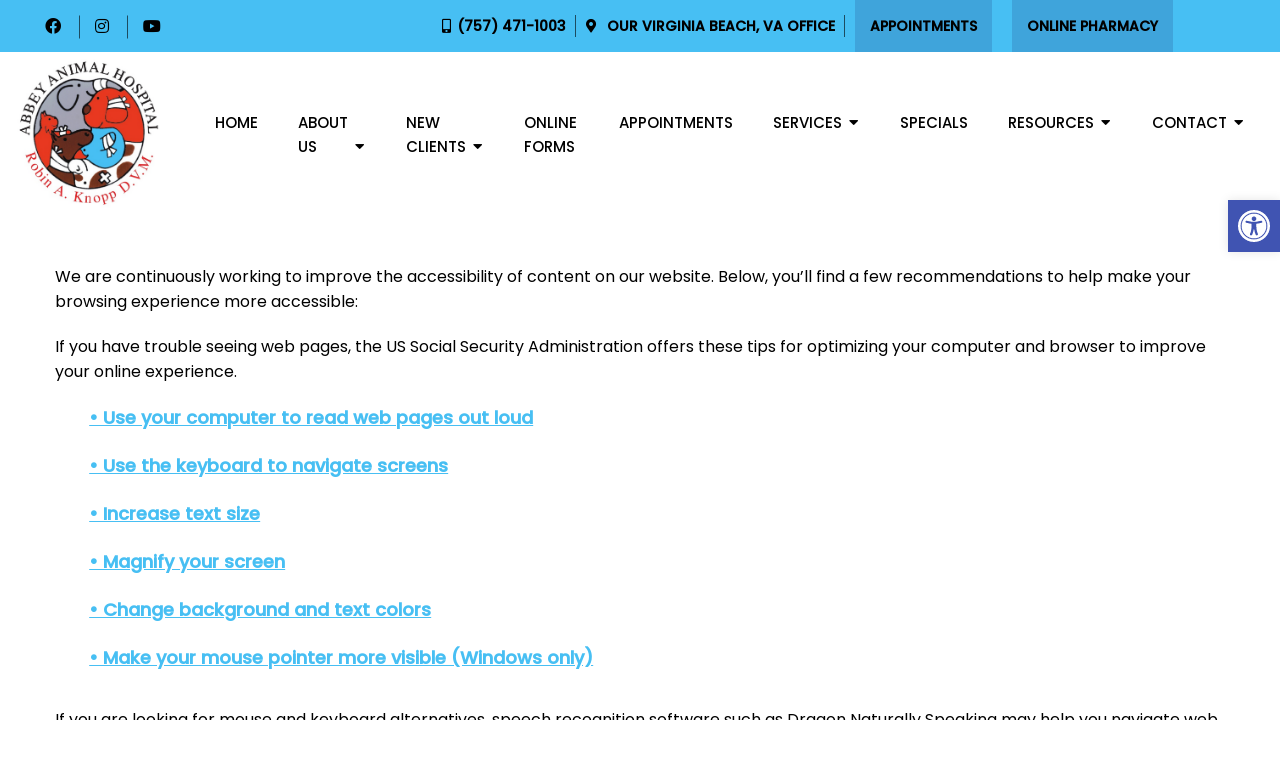

--- FILE ---
content_type: text/html; charset=UTF-8
request_url: https://abbeyanimal.com/accessibility/
body_size: 46610
content:
<!DOCTYPE html>
<html class="no-js" lang="en-US">
<head itemscope itemtype="http://schema.org/WebSite"> <script type="text/javascript">
/* <![CDATA[ */
var gform;gform||(document.addEventListener("gform_main_scripts_loaded",function(){gform.scriptsLoaded=!0}),document.addEventListener("gform/theme/scripts_loaded",function(){gform.themeScriptsLoaded=!0}),window.addEventListener("DOMContentLoaded",function(){gform.domLoaded=!0}),gform={domLoaded:!1,scriptsLoaded:!1,themeScriptsLoaded:!1,isFormEditor:()=>"function"==typeof InitializeEditor,callIfLoaded:function(o){return!(!gform.domLoaded||!gform.scriptsLoaded||!gform.themeScriptsLoaded&&!gform.isFormEditor()||(gform.isFormEditor()&&console.warn("The use of gform.initializeOnLoaded() is deprecated in the form editor context and will be removed in Gravity Forms 3.1."),o(),0))},initializeOnLoaded:function(o){gform.callIfLoaded(o)||(document.addEventListener("gform_main_scripts_loaded",()=>{gform.scriptsLoaded=!0,gform.callIfLoaded(o)}),document.addEventListener("gform/theme/scripts_loaded",()=>{gform.themeScriptsLoaded=!0,gform.callIfLoaded(o)}),window.addEventListener("DOMContentLoaded",()=>{gform.domLoaded=!0,gform.callIfLoaded(o)}))},hooks:{action:{},filter:{}},addAction:function(o,r,e,t){gform.addHook("action",o,r,e,t)},addFilter:function(o,r,e,t){gform.addHook("filter",o,r,e,t)},doAction:function(o){gform.doHook("action",o,arguments)},applyFilters:function(o){return gform.doHook("filter",o,arguments)},removeAction:function(o,r){gform.removeHook("action",o,r)},removeFilter:function(o,r,e){gform.removeHook("filter",o,r,e)},addHook:function(o,r,e,t,n){null==gform.hooks[o][r]&&(gform.hooks[o][r]=[]);var d=gform.hooks[o][r];null==n&&(n=r+"_"+d.length),gform.hooks[o][r].push({tag:n,callable:e,priority:t=null==t?10:t})},doHook:function(r,o,e){var t;if(e=Array.prototype.slice.call(e,1),null!=gform.hooks[r][o]&&((o=gform.hooks[r][o]).sort(function(o,r){return o.priority-r.priority}),o.forEach(function(o){"function"!=typeof(t=o.callable)&&(t=window[t]),"action"==r?t.apply(null,e):e[0]=t.apply(null,e)})),"filter"==r)return e[0]},removeHook:function(o,r,t,n){var e;null!=gform.hooks[o][r]&&(e=(e=gform.hooks[o][r]).filter(function(o,r,e){return!!(null!=n&&n!=o.tag||null!=t&&t!=o.priority)}),gform.hooks[o][r]=e)}});
/* ]]> */
</script>
<meta charset="UTF-8"><script>if(navigator.userAgent.match(/MSIE|Internet Explorer/i)||navigator.userAgent.match(/Trident\/7\..*?rv:11/i)){var href=document.location.href;if(!href.match(/[?&]nowprocket/)){if(href.indexOf("?")==-1){if(href.indexOf("#")==-1){document.location.href=href+"?nowprocket=1"}else{document.location.href=href.replace("#","?nowprocket=1#")}}else{if(href.indexOf("#")==-1){document.location.href=href+"&nowprocket=1"}else{document.location.href=href.replace("#","&nowprocket=1#")}}}}</script><script>(()=>{class RocketLazyLoadScripts{constructor(){this.v="2.0.4",this.userEvents=["keydown","keyup","mousedown","mouseup","mousemove","mouseover","mouseout","touchmove","touchstart","touchend","touchcancel","wheel","click","dblclick","input"],this.attributeEvents=["onblur","onclick","oncontextmenu","ondblclick","onfocus","onmousedown","onmouseenter","onmouseleave","onmousemove","onmouseout","onmouseover","onmouseup","onmousewheel","onscroll","onsubmit"]}async t(){this.i(),this.o(),/iP(ad|hone)/.test(navigator.userAgent)&&this.h(),this.u(),this.l(this),this.m(),this.k(this),this.p(this),this._(),await Promise.all([this.R(),this.L()]),this.lastBreath=Date.now(),this.S(this),this.P(),this.D(),this.O(),this.M(),await this.C(this.delayedScripts.normal),await this.C(this.delayedScripts.defer),await this.C(this.delayedScripts.async),await this.T(),await this.F(),await this.j(),await this.A(),window.dispatchEvent(new Event("rocket-allScriptsLoaded")),this.everythingLoaded=!0,this.lastTouchEnd&&await new Promise(t=>setTimeout(t,500-Date.now()+this.lastTouchEnd)),this.I(),this.H(),this.U(),this.W()}i(){this.CSPIssue=sessionStorage.getItem("rocketCSPIssue"),document.addEventListener("securitypolicyviolation",t=>{this.CSPIssue||"script-src-elem"!==t.violatedDirective||"data"!==t.blockedURI||(this.CSPIssue=!0,sessionStorage.setItem("rocketCSPIssue",!0))},{isRocket:!0})}o(){window.addEventListener("pageshow",t=>{this.persisted=t.persisted,this.realWindowLoadedFired=!0},{isRocket:!0}),window.addEventListener("pagehide",()=>{this.onFirstUserAction=null},{isRocket:!0})}h(){let t;function e(e){t=e}window.addEventListener("touchstart",e,{isRocket:!0}),window.addEventListener("touchend",function i(o){o.changedTouches[0]&&t.changedTouches[0]&&Math.abs(o.changedTouches[0].pageX-t.changedTouches[0].pageX)<10&&Math.abs(o.changedTouches[0].pageY-t.changedTouches[0].pageY)<10&&o.timeStamp-t.timeStamp<200&&(window.removeEventListener("touchstart",e,{isRocket:!0}),window.removeEventListener("touchend",i,{isRocket:!0}),"INPUT"===o.target.tagName&&"text"===o.target.type||(o.target.dispatchEvent(new TouchEvent("touchend",{target:o.target,bubbles:!0})),o.target.dispatchEvent(new MouseEvent("mouseover",{target:o.target,bubbles:!0})),o.target.dispatchEvent(new PointerEvent("click",{target:o.target,bubbles:!0,cancelable:!0,detail:1,clientX:o.changedTouches[0].clientX,clientY:o.changedTouches[0].clientY})),event.preventDefault()))},{isRocket:!0})}q(t){this.userActionTriggered||("mousemove"!==t.type||this.firstMousemoveIgnored?"keyup"===t.type||"mouseover"===t.type||"mouseout"===t.type||(this.userActionTriggered=!0,this.onFirstUserAction&&this.onFirstUserAction()):this.firstMousemoveIgnored=!0),"click"===t.type&&t.preventDefault(),t.stopPropagation(),t.stopImmediatePropagation(),"touchstart"===this.lastEvent&&"touchend"===t.type&&(this.lastTouchEnd=Date.now()),"click"===t.type&&(this.lastTouchEnd=0),this.lastEvent=t.type,t.composedPath&&t.composedPath()[0].getRootNode()instanceof ShadowRoot&&(t.rocketTarget=t.composedPath()[0]),this.savedUserEvents.push(t)}u(){this.savedUserEvents=[],this.userEventHandler=this.q.bind(this),this.userEvents.forEach(t=>window.addEventListener(t,this.userEventHandler,{passive:!1,isRocket:!0})),document.addEventListener("visibilitychange",this.userEventHandler,{isRocket:!0})}U(){this.userEvents.forEach(t=>window.removeEventListener(t,this.userEventHandler,{passive:!1,isRocket:!0})),document.removeEventListener("visibilitychange",this.userEventHandler,{isRocket:!0}),this.savedUserEvents.forEach(t=>{(t.rocketTarget||t.target).dispatchEvent(new window[t.constructor.name](t.type,t))})}m(){const t="return false",e=Array.from(this.attributeEvents,t=>"data-rocket-"+t),i="["+this.attributeEvents.join("],[")+"]",o="[data-rocket-"+this.attributeEvents.join("],[data-rocket-")+"]",s=(e,i,o)=>{o&&o!==t&&(e.setAttribute("data-rocket-"+i,o),e["rocket"+i]=new Function("event",o),e.setAttribute(i,t))};new MutationObserver(t=>{for(const n of t)"attributes"===n.type&&(n.attributeName.startsWith("data-rocket-")||this.everythingLoaded?n.attributeName.startsWith("data-rocket-")&&this.everythingLoaded&&this.N(n.target,n.attributeName.substring(12)):s(n.target,n.attributeName,n.target.getAttribute(n.attributeName))),"childList"===n.type&&n.addedNodes.forEach(t=>{if(t.nodeType===Node.ELEMENT_NODE)if(this.everythingLoaded)for(const i of[t,...t.querySelectorAll(o)])for(const t of i.getAttributeNames())e.includes(t)&&this.N(i,t.substring(12));else for(const e of[t,...t.querySelectorAll(i)])for(const t of e.getAttributeNames())this.attributeEvents.includes(t)&&s(e,t,e.getAttribute(t))})}).observe(document,{subtree:!0,childList:!0,attributeFilter:[...this.attributeEvents,...e]})}I(){this.attributeEvents.forEach(t=>{document.querySelectorAll("[data-rocket-"+t+"]").forEach(e=>{this.N(e,t)})})}N(t,e){const i=t.getAttribute("data-rocket-"+e);i&&(t.setAttribute(e,i),t.removeAttribute("data-rocket-"+e))}k(t){Object.defineProperty(HTMLElement.prototype,"onclick",{get(){return this.rocketonclick||null},set(e){this.rocketonclick=e,this.setAttribute(t.everythingLoaded?"onclick":"data-rocket-onclick","this.rocketonclick(event)")}})}S(t){function e(e,i){let o=e[i];e[i]=null,Object.defineProperty(e,i,{get:()=>o,set(s){t.everythingLoaded?o=s:e["rocket"+i]=o=s}})}e(document,"onreadystatechange"),e(window,"onload"),e(window,"onpageshow");try{Object.defineProperty(document,"readyState",{get:()=>t.rocketReadyState,set(e){t.rocketReadyState=e},configurable:!0}),document.readyState="loading"}catch(t){console.log("WPRocket DJE readyState conflict, bypassing")}}l(t){this.originalAddEventListener=EventTarget.prototype.addEventListener,this.originalRemoveEventListener=EventTarget.prototype.removeEventListener,this.savedEventListeners=[],EventTarget.prototype.addEventListener=function(e,i,o){o&&o.isRocket||!t.B(e,this)&&!t.userEvents.includes(e)||t.B(e,this)&&!t.userActionTriggered||e.startsWith("rocket-")||t.everythingLoaded?t.originalAddEventListener.call(this,e,i,o):(t.savedEventListeners.push({target:this,remove:!1,type:e,func:i,options:o}),"mouseenter"!==e&&"mouseleave"!==e||t.originalAddEventListener.call(this,e,t.savedUserEvents.push,o))},EventTarget.prototype.removeEventListener=function(e,i,o){o&&o.isRocket||!t.B(e,this)&&!t.userEvents.includes(e)||t.B(e,this)&&!t.userActionTriggered||e.startsWith("rocket-")||t.everythingLoaded?t.originalRemoveEventListener.call(this,e,i,o):t.savedEventListeners.push({target:this,remove:!0,type:e,func:i,options:o})}}J(t,e){this.savedEventListeners=this.savedEventListeners.filter(i=>{let o=i.type,s=i.target||window;return e!==o||t!==s||(this.B(o,s)&&(i.type="rocket-"+o),this.$(i),!1)})}H(){EventTarget.prototype.addEventListener=this.originalAddEventListener,EventTarget.prototype.removeEventListener=this.originalRemoveEventListener,this.savedEventListeners.forEach(t=>this.$(t))}$(t){t.remove?this.originalRemoveEventListener.call(t.target,t.type,t.func,t.options):this.originalAddEventListener.call(t.target,t.type,t.func,t.options)}p(t){let e;function i(e){return t.everythingLoaded?e:e.split(" ").map(t=>"load"===t||t.startsWith("load.")?"rocket-jquery-load":t).join(" ")}function o(o){function s(e){const s=o.fn[e];o.fn[e]=o.fn.init.prototype[e]=function(){return this[0]===window&&t.userActionTriggered&&("string"==typeof arguments[0]||arguments[0]instanceof String?arguments[0]=i(arguments[0]):"object"==typeof arguments[0]&&Object.keys(arguments[0]).forEach(t=>{const e=arguments[0][t];delete arguments[0][t],arguments[0][i(t)]=e})),s.apply(this,arguments),this}}if(o&&o.fn&&!t.allJQueries.includes(o)){const e={DOMContentLoaded:[],"rocket-DOMContentLoaded":[]};for(const t in e)document.addEventListener(t,()=>{e[t].forEach(t=>t())},{isRocket:!0});o.fn.ready=o.fn.init.prototype.ready=function(i){function s(){parseInt(o.fn.jquery)>2?setTimeout(()=>i.bind(document)(o)):i.bind(document)(o)}return"function"==typeof i&&(t.realDomReadyFired?!t.userActionTriggered||t.fauxDomReadyFired?s():e["rocket-DOMContentLoaded"].push(s):e.DOMContentLoaded.push(s)),o([])},s("on"),s("one"),s("off"),t.allJQueries.push(o)}e=o}t.allJQueries=[],o(window.jQuery),Object.defineProperty(window,"jQuery",{get:()=>e,set(t){o(t)}})}P(){const t=new Map;document.write=document.writeln=function(e){const i=document.currentScript,o=document.createRange(),s=i.parentElement;let n=t.get(i);void 0===n&&(n=i.nextSibling,t.set(i,n));const c=document.createDocumentFragment();o.setStart(c,0),c.appendChild(o.createContextualFragment(e)),s.insertBefore(c,n)}}async R(){return new Promise(t=>{this.userActionTriggered?t():this.onFirstUserAction=t})}async L(){return new Promise(t=>{document.addEventListener("DOMContentLoaded",()=>{this.realDomReadyFired=!0,t()},{isRocket:!0})})}async j(){return this.realWindowLoadedFired?Promise.resolve():new Promise(t=>{window.addEventListener("load",t,{isRocket:!0})})}M(){this.pendingScripts=[];this.scriptsMutationObserver=new MutationObserver(t=>{for(const e of t)e.addedNodes.forEach(t=>{"SCRIPT"!==t.tagName||t.noModule||t.isWPRocket||this.pendingScripts.push({script:t,promise:new Promise(e=>{const i=()=>{const i=this.pendingScripts.findIndex(e=>e.script===t);i>=0&&this.pendingScripts.splice(i,1),e()};t.addEventListener("load",i,{isRocket:!0}),t.addEventListener("error",i,{isRocket:!0}),setTimeout(i,1e3)})})})}),this.scriptsMutationObserver.observe(document,{childList:!0,subtree:!0})}async F(){await this.X(),this.pendingScripts.length?(await this.pendingScripts[0].promise,await this.F()):this.scriptsMutationObserver.disconnect()}D(){this.delayedScripts={normal:[],async:[],defer:[]},document.querySelectorAll("script[type$=rocketlazyloadscript]").forEach(t=>{t.hasAttribute("data-rocket-src")?t.hasAttribute("async")&&!1!==t.async?this.delayedScripts.async.push(t):t.hasAttribute("defer")&&!1!==t.defer||"module"===t.getAttribute("data-rocket-type")?this.delayedScripts.defer.push(t):this.delayedScripts.normal.push(t):this.delayedScripts.normal.push(t)})}async _(){await this.L();let t=[];document.querySelectorAll("script[type$=rocketlazyloadscript][data-rocket-src]").forEach(e=>{let i=e.getAttribute("data-rocket-src");if(i&&!i.startsWith("data:")){i.startsWith("//")&&(i=location.protocol+i);try{const o=new URL(i).origin;o!==location.origin&&t.push({src:o,crossOrigin:e.crossOrigin||"module"===e.getAttribute("data-rocket-type")})}catch(t){}}}),t=[...new Map(t.map(t=>[JSON.stringify(t),t])).values()],this.Y(t,"preconnect")}async G(t){if(await this.K(),!0!==t.noModule||!("noModule"in HTMLScriptElement.prototype))return new Promise(e=>{let i;function o(){(i||t).setAttribute("data-rocket-status","executed"),e()}try{if(navigator.userAgent.includes("Firefox/")||""===navigator.vendor||this.CSPIssue)i=document.createElement("script"),[...t.attributes].forEach(t=>{let e=t.nodeName;"type"!==e&&("data-rocket-type"===e&&(e="type"),"data-rocket-src"===e&&(e="src"),i.setAttribute(e,t.nodeValue))}),t.text&&(i.text=t.text),t.nonce&&(i.nonce=t.nonce),i.hasAttribute("src")?(i.addEventListener("load",o,{isRocket:!0}),i.addEventListener("error",()=>{i.setAttribute("data-rocket-status","failed-network"),e()},{isRocket:!0}),setTimeout(()=>{i.isConnected||e()},1)):(i.text=t.text,o()),i.isWPRocket=!0,t.parentNode.replaceChild(i,t);else{const i=t.getAttribute("data-rocket-type"),s=t.getAttribute("data-rocket-src");i?(t.type=i,t.removeAttribute("data-rocket-type")):t.removeAttribute("type"),t.addEventListener("load",o,{isRocket:!0}),t.addEventListener("error",i=>{this.CSPIssue&&i.target.src.startsWith("data:")?(console.log("WPRocket: CSP fallback activated"),t.removeAttribute("src"),this.G(t).then(e)):(t.setAttribute("data-rocket-status","failed-network"),e())},{isRocket:!0}),s?(t.fetchPriority="high",t.removeAttribute("data-rocket-src"),t.src=s):t.src="data:text/javascript;base64,"+window.btoa(unescape(encodeURIComponent(t.text)))}}catch(i){t.setAttribute("data-rocket-status","failed-transform"),e()}});t.setAttribute("data-rocket-status","skipped")}async C(t){const e=t.shift();return e?(e.isConnected&&await this.G(e),this.C(t)):Promise.resolve()}O(){this.Y([...this.delayedScripts.normal,...this.delayedScripts.defer,...this.delayedScripts.async],"preload")}Y(t,e){this.trash=this.trash||[];let i=!0;var o=document.createDocumentFragment();t.forEach(t=>{const s=t.getAttribute&&t.getAttribute("data-rocket-src")||t.src;if(s&&!s.startsWith("data:")){const n=document.createElement("link");n.href=s,n.rel=e,"preconnect"!==e&&(n.as="script",n.fetchPriority=i?"high":"low"),t.getAttribute&&"module"===t.getAttribute("data-rocket-type")&&(n.crossOrigin=!0),t.crossOrigin&&(n.crossOrigin=t.crossOrigin),t.integrity&&(n.integrity=t.integrity),t.nonce&&(n.nonce=t.nonce),o.appendChild(n),this.trash.push(n),i=!1}}),document.head.appendChild(o)}W(){this.trash.forEach(t=>t.remove())}async T(){try{document.readyState="interactive"}catch(t){}this.fauxDomReadyFired=!0;try{await this.K(),this.J(document,"readystatechange"),document.dispatchEvent(new Event("rocket-readystatechange")),await this.K(),document.rocketonreadystatechange&&document.rocketonreadystatechange(),await this.K(),this.J(document,"DOMContentLoaded"),document.dispatchEvent(new Event("rocket-DOMContentLoaded")),await this.K(),this.J(window,"DOMContentLoaded"),window.dispatchEvent(new Event("rocket-DOMContentLoaded"))}catch(t){console.error(t)}}async A(){try{document.readyState="complete"}catch(t){}try{await this.K(),this.J(document,"readystatechange"),document.dispatchEvent(new Event("rocket-readystatechange")),await this.K(),document.rocketonreadystatechange&&document.rocketonreadystatechange(),await this.K(),this.J(window,"load"),window.dispatchEvent(new Event("rocket-load")),await this.K(),window.rocketonload&&window.rocketonload(),await this.K(),this.allJQueries.forEach(t=>t(window).trigger("rocket-jquery-load")),await this.K(),this.J(window,"pageshow");const t=new Event("rocket-pageshow");t.persisted=this.persisted,window.dispatchEvent(t),await this.K(),window.rocketonpageshow&&window.rocketonpageshow({persisted:this.persisted})}catch(t){console.error(t)}}async K(){Date.now()-this.lastBreath>45&&(await this.X(),this.lastBreath=Date.now())}async X(){return document.hidden?new Promise(t=>setTimeout(t)):new Promise(t=>requestAnimationFrame(t))}B(t,e){return e===document&&"readystatechange"===t||(e===document&&"DOMContentLoaded"===t||(e===window&&"DOMContentLoaded"===t||(e===window&&"load"===t||e===window&&"pageshow"===t)))}static run(){(new RocketLazyLoadScripts).t()}}RocketLazyLoadScripts.run()})();</script>
	
	<!-- Always force latest IE rendering engine (even in intranet) & Chrome Frame -->
	<!--[if IE ]>
	<meta http-equiv="X-UA-Compatible" content="IE=edge,chrome=1">
	<![endif]-->
	<link rel="profile" href="https://gmpg.org/xfn/11" />
	                                    <link rel="icon" href="https://abbeyanimal.com/wp-content/themes/mts_schema/images/favicon.png" type="image/x-icon" />
                    


                         
                <meta name="msapplication-TileColor" content="#FFFFFF">
                <meta name="msapplication-TileImage" content="https://abbeyanimal.com/wp-content/themes/mts_schema/images/apple-touch-icon-144-precomposed.png">
                        
        
            
                 
                <link rel="apple-touch-icon-precomposed" href="https://abbeyanimal.com/wp-content/themes/mts_schema/images/apple-touch-icon-144-precomposed.png" />
                    
        <meta name="viewport" content="width=device-width, initial-scale=1">
        <meta name="apple-mobile-web-app-capable" content="yes">
        <meta name="apple-mobile-web-app-status-bar-style" content="black">

        
        <meta itemprop="name" content="Abbey Animal Hospital" />
        <meta itemprop="url" content="https://abbeyanimal.com" />

                                        	<link rel="pingback" href="https://abbeyanimal.com/xmlrpc.php" />
	<meta name='robots' content='index, follow, max-image-preview:large, max-snippet:-1, max-video-preview:-1' />
<script type="rocketlazyloadscript" data-rocket-type="text/javascript">document.documentElement.className = document.documentElement.className.replace( /\bno-js\b/,'js' );</script>
	<!-- This site is optimized with the Yoast SEO plugin v26.7 - https://yoast.com/wordpress/plugins/seo/ -->
	<title>Accessibility | Abbey Animal Hospital</title>
<link data-rocket-preload as="style" href="https://fonts.googleapis.com/css?family=Open%20Sans%3A300%2C400%2C500%2C600%2C700%2C800%7CUbuntu%7CPoppins%3A500%7CPoppins%3Anormal%7CCinzel%3Anormal&#038;subset=greek%2Clatin%2Cgreek-ext%2Cvietnamese%2Ccyrillic-ext%2Clatin-ext%2Ccyrillic,latin&#038;display=swap" rel="preload">
<link href="https://fonts.googleapis.com/css?family=Open%20Sans%3A300%2C400%2C500%2C600%2C700%2C800%7CUbuntu%7CPoppins%3A500%7CPoppins%3Anormal%7CCinzel%3Anormal&#038;subset=greek%2Clatin%2Cgreek-ext%2Cvietnamese%2Ccyrillic-ext%2Clatin-ext%2Ccyrillic,latin&#038;display=swap" media="print" onload="this.media=&#039;all&#039;" rel="stylesheet">
<style id="wpr-usedcss">img:is([sizes=auto i],[sizes^="auto," i]){contain-intrinsic-size:3000px 1500px}.twb_elementor_control_title{font-size:12px;font-weight:700;line-height:18px;vertical-align:middle;display:flex;align-items:center;margin-bottom:2px;color:#1e1e1e}.twb-dismiss-container.twb-hidden,.twb-hidden,.twb-score-container.twb-hidden,.twb-score-disabled-container.twb-hidden,.twb-score-overlay.twb-hidden{display:none}.twb-notoptimized a,a.twb-see-score{color:#3a70ad;text-decoration:underline;cursor:pointer}.twb-optimized:before{background:url(https://abbeyanimal.com/wp-content/plugins/photo-gallery/booster/assets/images/not_optimized.svg) no-repeat padding-box}.twb-notoptimized:before{background:url(https://abbeyanimal.com/wp-content/plugins/photo-gallery/booster/assets/images/check_score.svg) no-repeat padding-box}.twb-optimizing:before{background:url(https://abbeyanimal.com/wp-content/plugins/photo-gallery/booster/assets/images/loader.svg) no-repeat padding-box;margin:8px 2px;animation:1s linear infinite rotation;width:14px;height:14px;top:-6px}.twb-dismiss-container,.twb-score-container,.twb-score-disabled-container{display:flex;flex-direction:column;padding:20px 25px;background:no-repeat padding-box #23282d;border:1px solid #fffFFF1A;border-radius:6px;color:#fff;position:absolute;z-index:10;margin-top:-2px;width:350px}.twb-dismiss-container{flex-direction:row;width:250px}#wpadminbar .twb-score-overlay,.twb-score-overlay{height:32px;z-index:10;position:absolute;background-color:#2e3338!important;align-items:center;justify-content:center}#wpadminbar .twb-loader,.twb-loader{background:url(https://abbeyanimal.com/wp-content/plugins/photo-gallery/booster/assets/images/loader.svg) no-repeat padding-box;animation:1s linear infinite rotation;width:14px;height:14px}#wpadminbar .twb-reload,.twb-reload{background:url(https://abbeyanimal.com/wp-content/plugins/photo-gallery/booster/assets/images/reload.svg) no-repeat padding-box;width:28px;height:28px;cursor:pointer}#wpadminbar .twb-score-mobile,.twb-score-mobile{margin-right:10px}#wpadminbar .twb-score-desktop,#wpadminbar .twb-score-mobile,.twb-score-desktop,.twb-score-mobile{display:flex;width:150px;padding:10px;background:no-repeat padding-box #fffFFF0D;border-radius:6px}#wpadminbar .twb-score-circle,.twb-score-circle{width:30px;height:30px;position:relative;border-radius:50%;margin-right:12px;background:no-repeat padding-box #fffFFF0D}#wpadminbar .twb-score-circle .twb-score-circle-animated,.twb-score-circle .twb-score-circle-animated{position:absolute;left:50%;top:50%;-webkit-transform:translate(-50%,-50%);-moz-transform:translate(-50%,-50%);transform:translate(-50%,-50%);text-align:center;font:bold 12px/18px Open Sans;letter-spacing:0}#wp-admin-bar-twb_adminbar_info{height:25px}#wpadminbar .twb_admin_bar_menu_header{display:flex;align-items:center;height:25px;padding:2px 8px;box-sizing:border-box;border-radius:2px;color:#fff;font-size:12px;line-height:18px;letter-spacing:.1px;font-weight:700;font-family:'Open Sans';background-color:#22b339;margin-top:3px}#wpadminbar .twb_not_optimized_logo{color:#fff;font-size:12px;line-height:18px;letter-spacing:.1px;font-weight:700;font-family:'Open Sans'}#wpadminbar .twb_admin_bar_menu_header.twb_not_optimized{background-color:transparent}#wpadminbar .twb_admin_bar_menu_header img{width:18px;cursor:pointer;margin-right:4px}#wpadminbar .twb_admin_bar_menu_header.twb_not_optimized img{width:12px;cursor:pointer;margin-right:7px}@keyframes rotation{from{transform:rotate(0)}to{transform:rotate(359deg)}}#wpadminbar .twb_admin_bar_menu{height:100%;cursor:pointer}#wpadminbar div.twb_admin_bar_menu_main{position:absolute;background:0 0;display:block;padding-top:10px;left:10px;font-family:'Open Sans'}#wpadminbar .twb_admin_bar_menu_content{display:inline-block;width:400px;height:auto;padding:25px 25px 20px;background-color:#23282d;border:1px solid #fffFFF1A;border-radius:6px;box-sizing:border-box;font-family:'Open Sans'}#wpadminbar .twb_admin_bar_menu_content .twb_score_inprogress span{display:inline-block;width:16px;height:16px;background-size:16px!important;margin-left:0;margin-right:5px;background:url(https://abbeyanimal.com/wp-content/plugins/photo-gallery/booster/assets/images/loader_green.svg) no-repeat padding-box;animation:1s linear infinite rotation;background-position:top 2px}#wpadminbar .twb_admin_bar_menu_content .twb_check_score_button{width:180px;height:30px;line-height:30px;box-sizing:border-box;text-decoration:none;background-color:#22b339;color:#fff;border-radius:4px;text-align:center;margin-top:20px;float:right;cursor:pointer}#wpadminbar .twb-score-container{border:none}#wpadminbar .twb-score-circle .twb-score-circle-animated{color:#fff!important}#wpadminbar .twb-load-time{line-height:0}#wpadminbar .twb-score-circle,.twb-score-circle{margin-right:8px}#wpadminbar .twb-hidden{display:none!important}img.emoji{display:inline!important;border:none!important;box-shadow:none!important;height:1em!important;width:1em!important;margin:0 .07em!important;vertical-align:-.1em!important;background:0 0!important;padding:0!important}:root{--wp-admin-theme-color:#007cba;--wp-admin-theme-color--rgb:0,124,186;--wp-admin-theme-color-darker-10:#006ba1;--wp-admin-theme-color-darker-10--rgb:0,107,161;--wp-admin-theme-color-darker-20:#005a87;--wp-admin-theme-color-darker-20--rgb:0,90,135;--wp-admin-border-width-focus:2px;--wp-block-synced-color:#7a00df;--wp-block-synced-color--rgb:122,0,223;--wp-bound-block-color:var(--wp-block-synced-color)}@media (min-resolution:192dpi){:root{--wp-admin-border-width-focus:1.5px}}:root{--wp--preset--font-size--normal:16px;--wp--preset--font-size--huge:42px}.screen-reader-text{border:0;clip-path:inset(50%);height:1px;margin:-1px;overflow:hidden;padding:0;position:absolute;width:1px;word-wrap:normal!important}.screen-reader-text:focus{background-color:#ddd;clip-path:none;color:#444;display:block;font-size:1em;height:auto;left:5px;line-height:normal;padding:15px 23px 14px;text-decoration:none;top:5px;width:auto;z-index:100000}html :where(.has-border-color){border-style:solid}html :where([style*=border-top-color]){border-top-style:solid}html :where([style*=border-right-color]){border-right-style:solid}html :where([style*=border-bottom-color]){border-bottom-style:solid}html :where([style*=border-left-color]){border-left-style:solid}html :where([style*=border-width]){border-style:solid}html :where([style*=border-top-width]){border-top-style:solid}html :where([style*=border-right-width]){border-right-style:solid}html :where([style*=border-bottom-width]){border-bottom-style:solid}html :where([style*=border-left-width]){border-left-style:solid}html :where(img[class*=wp-image-]){height:auto;max-width:100%}:where(figure){margin:0 0 1em}html :where(.is-position-sticky){--wp-admin--admin-bar--position-offset:var(--wp-admin--admin-bar--height,0px)}@font-face{font-display:swap;font-family:bwg;src:url('https://abbeyanimal.com/wp-content/plugins/photo-gallery/css/bwg-fonts/fonts/bwg.eot?qy18kk');src:url('https://abbeyanimal.com/wp-content/plugins/photo-gallery/css/bwg-fonts/fonts/bwg.eot?qy18kk#iefix') format('embedded-opentype'),url('https://abbeyanimal.com/wp-content/plugins/photo-gallery/css/bwg-fonts/fonts/bwg.ttf?qy18kk') format('truetype'),url('https://abbeyanimal.com/wp-content/plugins/photo-gallery/css/bwg-fonts/fonts/bwg.woff?qy18kk') format('woff'),url('https://abbeyanimal.com/wp-content/plugins/photo-gallery/css/bwg-fonts/fonts/bwg.svg?qy18kk#bwg') format('svg');font-weight:400;font-style:normal}.bwg-icon,[class*=" bwg-icon-"],[class^=bwg-icon-]{font-family:bwg!important;speak:none;display:inline-block;line-height:1;font-style:normal;font-weight:400;font-variant:normal;text-transform:none;vertical-align:top;-webkit-font-smoothing:antialiased;-moz-osx-font-smoothing:grayscale}.bwg-icon-angle-down:before{content:"\e900"}.bwg-icon-angle-down-sm:before{content:"\e901"}.bwg-icon-angle-left:before{content:"\e902"}.bwg-icon-angle-left-sm:before{content:"\e903"}.bwg-icon-angle-right:before{content:"\e904"}.bwg-icon-angle-right-sm:before{content:"\e905"}.bwg-icon-angle-up:before{content:"\e906"}.bwg-icon-angle-up-sm:before{content:"\e907"}.bwg-icon-arrow-down:before{content:"\e908"}.bwg-icon-arrow-left:before{content:"\e909"}.bwg-icon-arrow-right:before{content:"\e90a"}.bwg-icon-arrows-in:before{content:"\e90b"}.bwg-icon-arrows-out:before{content:"\e90c"}.bwg-icon-arrow-up:before{content:"\e90d"}.bwg-icon-bell:before{content:"\e90e"}.bwg-icon-bell-half-o:before{content:"\e90f"}.bwg-icon-bell-o:before{content:"\e910"}.bwg-icon-caret-down:before{content:"\e911"}.bwg-icon-caret-up:before{content:"\e912"}.bwg-icon-chevron-down-sm:before{content:"\e913"}.bwg-icon-chevron-left:before{content:"\e914"}.bwg-icon-chevron-left-sm:before{content:"\e915"}.bwg-icon-chevron-right:before{content:"\e916"}.bwg-icon-chevron-right-sm:before{content:"\e917"}.bwg-icon-chevron-up-sm:before{content:"\e918"}.bwg-icon-circle:before{content:"\e919"}.bwg-icon-circle-half:before{content:"\e91a"}.bwg-icon-circle-o:before{content:"\e91b"}.bwg-icon-comment-square:before{content:"\e91c"}.bwg-icon-compress:before{content:"\e91d"}.bwg-icon-double-left:before{content:"\e91e"}.bwg-icon-double-right:before{content:"\e91f"}.bwg-icon-download:before{content:"\e920"}.bwg-icon-expand:before{content:"\e921"}.bwg-icon-facebook-square:before{content:"\e922"}.bwg-icon-flag:before{content:"\e923"}.bwg-icon-flag-haif-o:before{content:"\e924"}.bwg-icon-flag-o:before{content:"\e925"}.bwg-icon-google-plus-square:before{content:"\e926"}.bwg-icon-heart:before{content:"\e927"}.bwg-icon-heart-half-o:before{content:"\e928"}.bwg-icon-heart-o:before{content:"\e929"}.bwg-icon-info-circle:before{content:"\e92a"}.bwg-icon-minus-square:before{content:"\e92b"}.bwg-icon-minus-square-o:before{content:"\e92c"}.bwg-icon-pause:before{content:"\e92d"}.bwg-icon-pinterest-square:before{content:"\e92e"}.bwg-icon-play:before{content:"\e92f"}.bwg-icon-refresh:before{content:"\e930"}.bwg-icon-search:before{content:"\e931"}.bwg-icon-shopping-cart:before{content:"\e932"}.bwg-icon-sign-out:before{content:"\e933"}.bwg-icon-square:before{content:"\e934"}.bwg-icon-square-half:before{content:"\e935"}.bwg-icon-square-o:before{content:"\e936"}.bwg-icon-star:before{content:"\e937"}.bwg-icon-star-half-o:before{content:"\e938"}.bwg-icon-star-o:before{content:"\e939"}.bwg-icon-times:before{content:"\e93a"}.bwg-icon-times-sm:before{content:"\e93b"}.bwg-icon-tumblr-square:before{content:"\e93c"}.bwg-icon-twitter-square:before{content:"\e93d"}.SumoSelect p{margin:0}.SumoSelect{width:200px}.SelectBox{padding:5px 8px}.sumoStopScroll{overflow:hidden}.SumoSelect .hidden{display:none}.SumoSelect .no-match{display:none;padding:6px}.SumoSelect.open>.search>label,.SumoSelect.open>.search>span{visibility:hidden}.SelectClass,.SumoUnder{position:absolute;top:0;left:0;right:0;height:100%;width:100%;border:none;-webkit-box-sizing:border-box;-moz-box-sizing:border-box;box-sizing:border-box;-moz-opacity:0;-khtml-opacity:0;opacity:0}.SelectClass{z-index:1}.SumoSelect>.CaptionCont{user-select:none;-o-user-select:none;-moz-user-select:none;-khtml-user-select:none;-webkit-user-select:none}.SumoSelect{display:inline-block;position:relative;outline:0}.SumoSelect.open>.CaptionCont,.SumoSelect:focus>.CaptionCont,.SumoSelect:hover>.CaptionCont{box-shadow:0 0 2px #7799d0;border-color:#7799d0}.SumoSelect>.CaptionCont{position:relative;border:1px solid #a4a4a4;min-height:14px;background-color:#fff;border-radius:2px;margin:0}.SumoSelect>.CaptionCont>span{display:block;padding-right:30px;text-overflow:ellipsis;white-space:nowrap;overflow:hidden;cursor:default}.SumoSelect>.CaptionCont>span.placeholder{color:#ccc;font-style:italic}.SumoSelect>.CaptionCont>label{position:absolute;top:0;right:0;bottom:0;width:30px}.SumoSelect>.CaptionCont>label>i{background-image:url('[data-uri]');background-position:center center;width:16px;height:16px;display:block;position:absolute;top:0;left:0;right:0;bottom:0;margin:auto;background-repeat:no-repeat;opacity:.8}.SumoSelect.disabled{opacity:.7;cursor:not-allowed}.SumoSelect.disabled>.CaptionCont{border-color:#ccc;box-shadow:none}.mCustomScrollbar{-ms-touch-action:pinch-zoom;touch-action:pinch-zoom}.mCustomScrollbar.mCS_no_scrollbar,.mCustomScrollbar.mCS_touch_action{-ms-touch-action:auto;touch-action:auto}.mCustomScrollBox{position:relative;overflow:hidden;height:100%;max-width:100%;outline:0;direction:ltr}.mCSB_container{overflow:hidden;width:auto;height:auto}.mCSB_inside>.mCSB_container{margin-right:30px}.mCSB_container.mCS_no_scrollbar_y.mCS_y_hidden{margin-right:0}.mCS-dir-rtl>.mCSB_inside>.mCSB_container{margin-right:0;margin-left:30px}.mCS-dir-rtl>.mCSB_inside>.mCSB_container.mCS_no_scrollbar_y.mCS_y_hidden{margin-left:0}.mCSB_scrollTools{position:absolute;width:16px;height:auto;left:auto;top:0;right:0;bottom:0;opacity:.75;filter:"alpha(opacity=75)";-ms-filter:"alpha(opacity=75)"}.mCSB_outside+.mCSB_scrollTools{right:-26px}.mCS-dir-rtl>.mCSB_inside>.mCSB_scrollTools,.mCS-dir-rtl>.mCSB_outside+.mCSB_scrollTools{right:auto;left:0}.mCS-dir-rtl>.mCSB_outside+.mCSB_scrollTools{left:-26px}.mCSB_scrollTools .mCSB_draggerContainer{position:absolute;top:0;left:0;bottom:0;right:0;height:auto}.mCSB_scrollTools a+.mCSB_draggerContainer{margin:20px 0}.mCSB_scrollTools .mCSB_draggerRail{width:2px;height:100%;margin:0 auto;-webkit-border-radius:16px;-moz-border-radius:16px;border-radius:16px}.mCSB_scrollTools .mCSB_dragger{cursor:pointer;width:100%;height:30px;z-index:1}.mCSB_scrollTools .mCSB_dragger .mCSB_dragger_bar{position:relative;width:4px;height:100%;margin:0 auto;-webkit-border-radius:16px;-moz-border-radius:16px;border-radius:16px;text-align:center}.mCSB_scrollTools .mCSB_buttonDown,.mCSB_scrollTools .mCSB_buttonUp{display:block;position:absolute;height:20px;width:100%;overflow:hidden;margin:0 auto;cursor:pointer}.mCSB_scrollTools .mCSB_buttonDown{bottom:0}.mCSB_horizontal.mCSB_inside>.mCSB_container{margin-right:0;margin-bottom:30px}.mCSB_horizontal.mCSB_outside>.mCSB_container{min-height:100%}.mCSB_horizontal>.mCSB_container.mCS_no_scrollbar_x.mCS_x_hidden{margin-bottom:0}.mCSB_scrollTools.mCSB_scrollTools_horizontal{width:auto;height:16px;top:auto;right:0;bottom:0;left:0}.mCustomScrollBox+.mCSB_scrollTools+.mCSB_scrollTools.mCSB_scrollTools_horizontal,.mCustomScrollBox+.mCSB_scrollTools.mCSB_scrollTools_horizontal{bottom:-26px}.mCSB_scrollTools.mCSB_scrollTools_horizontal a+.mCSB_draggerContainer{margin:0 20px}.mCSB_scrollTools.mCSB_scrollTools_horizontal .mCSB_draggerRail{width:100%;height:2px;margin:7px 0}.mCSB_scrollTools.mCSB_scrollTools_horizontal .mCSB_dragger{width:30px;height:100%;left:0}.mCSB_scrollTools.mCSB_scrollTools_horizontal .mCSB_dragger .mCSB_dragger_bar{width:100%;height:4px;margin:6px auto}.mCSB_scrollTools.mCSB_scrollTools_horizontal .mCSB_buttonLeft,.mCSB_scrollTools.mCSB_scrollTools_horizontal .mCSB_buttonRight{display:block;position:absolute;width:20px;height:100%;overflow:hidden;margin:0 auto;cursor:pointer}.mCSB_scrollTools.mCSB_scrollTools_horizontal .mCSB_buttonLeft{left:0}.mCSB_scrollTools.mCSB_scrollTools_horizontal .mCSB_buttonRight{right:0}.mCSB_vertical_horizontal>.mCSB_scrollTools.mCSB_scrollTools_vertical{bottom:20px}.mCSB_vertical_horizontal>.mCSB_scrollTools.mCSB_scrollTools_horizontal{right:20px}.mCS-dir-rtl>.mCustomScrollBox.mCSB_vertical_horizontal.mCSB_inside>.mCSB_scrollTools.mCSB_scrollTools_horizontal{right:0}.mCS-dir-rtl>.mCustomScrollBox.mCSB_vertical_horizontal.mCSB_inside>.mCSB_scrollTools.mCSB_scrollTools_horizontal{left:20px}.mCSB_scrollTools,.mCSB_scrollTools .mCSB_buttonDown,.mCSB_scrollTools .mCSB_buttonLeft,.mCSB_scrollTools .mCSB_buttonRight,.mCSB_scrollTools .mCSB_buttonUp,.mCSB_scrollTools .mCSB_dragger .mCSB_dragger_bar{-webkit-transition:opacity .2s ease-in-out,background-color .2s ease-in-out;-moz-transition:opacity .2s ease-in-out,background-color .2s ease-in-out;-o-transition:opacity .2s ease-in-out,background-color .2s ease-in-out;transition:opacity .2s ease-in-out,background-color .2s ease-in-out}.mCS-autoHide>.mCustomScrollBox>.mCSB_scrollTools,.mCS-autoHide>.mCustomScrollBox~.mCSB_scrollTools{opacity:0;filter:"alpha(opacity=0)";-ms-filter:"alpha(opacity=0)"}.mCS-autoHide:hover>.mCustomScrollBox>.mCSB_scrollTools,.mCS-autoHide:hover>.mCustomScrollBox~.mCSB_scrollTools,.mCustomScrollBox:hover>.mCSB_scrollTools,.mCustomScrollBox:hover~.mCSB_scrollTools,.mCustomScrollbar>.mCustomScrollBox>.mCSB_scrollTools.mCSB_scrollTools_onDrag,.mCustomScrollbar>.mCustomScrollBox~.mCSB_scrollTools.mCSB_scrollTools_onDrag{opacity:1;filter:"alpha(opacity=100)";-ms-filter:"alpha(opacity=100)"}.mCSB_scrollTools .mCSB_draggerRail{background-color:#000;background-color:rgba(0,0,0,.4);filter:"alpha(opacity=40)";-ms-filter:"alpha(opacity=40)"}.mCSB_scrollTools .mCSB_dragger .mCSB_dragger_bar{background-color:#fff;background-color:rgba(255,255,255,.75);filter:"alpha(opacity=75)";-ms-filter:"alpha(opacity=75)"}.mCSB_scrollTools .mCSB_dragger:hover .mCSB_dragger_bar{background-color:#fff;background-color:rgba(255,255,255,.85);filter:"alpha(opacity=85)";-ms-filter:"alpha(opacity=85)"}.mCSB_scrollTools .mCSB_dragger.mCSB_dragger_onDrag .mCSB_dragger_bar,.mCSB_scrollTools .mCSB_dragger:active .mCSB_dragger_bar{background-color:#fff;background-color:rgba(255,255,255,.9);filter:"alpha(opacity=90)";-ms-filter:"alpha(opacity=90)"}.mCSB_scrollTools .mCSB_buttonDown,.mCSB_scrollTools .mCSB_buttonLeft,.mCSB_scrollTools .mCSB_buttonRight,.mCSB_scrollTools .mCSB_buttonUp{background-repeat:no-repeat;opacity:.4;filter:"alpha(opacity=40)";-ms-filter:"alpha(opacity=40)"}.mCSB_scrollTools .mCSB_buttonUp{background-position:0 0}.mCSB_scrollTools .mCSB_buttonDown{background-position:0 -20px}.mCSB_scrollTools .mCSB_buttonLeft{background-position:0 -40px}.mCSB_scrollTools .mCSB_buttonRight{background-position:0 -56px}.mCSB_scrollTools .mCSB_buttonDown:hover,.mCSB_scrollTools .mCSB_buttonLeft:hover,.mCSB_scrollTools .mCSB_buttonRight:hover,.mCSB_scrollTools .mCSB_buttonUp:hover{opacity:.75;filter:"alpha(opacity=75)";-ms-filter:"alpha(opacity=75)"}.mCSB_scrollTools .mCSB_buttonDown:active,.mCSB_scrollTools .mCSB_buttonLeft:active,.mCSB_scrollTools .mCSB_buttonRight:active,.mCSB_scrollTools .mCSB_buttonUp:active{opacity:.9;filter:"alpha(opacity=90)";-ms-filter:"alpha(opacity=90)"}.spider_popup_wrap .bwg_image_wrap figure{margin:0;padding:0;display:inline-block}figure.zoom{background-position:50% 50%;background-size:200%;position:relative;width:auto;overflow:hidden;cursor:zoom-in}figure.zoom img:hover{opacity:0}figure.zoom img{transition:opacity .5s;display:block}div[id^=bwg_container] p{padding:0!important;margin:0!important}div[id^=bwg_container] img{box-shadow:none!important}div[id^=bwg_container] *{margin:0}div[id^=bwg_container] .SumoSelect.open>.CaptionCont,div[id^=bwg_container] .SumoSelect:focus>.CaptionCont,div[id^=bwg_container] .SumoSelect:hover>.CaptionCont,div[id^=bwg_container] .SumoSelect>.CaptionCont{border:none;box-shadow:none}.bwg_search_reset_container{font-size:18px;color:#ccc;cursor:pointer;position:relative}#spider_popup_wrap a{border:none;box-shadow:none}div[id^=bwg_container].bwg_container .bwg-masonry-thumb-description{cursor:auto}@media print{#spider_popup_left,#spider_popup_right,.bwg_image_info,[class^=bwg_slideshow_title_text_],[id^=bwg_slideshow_play_pause_]{background:0 0}}.bwg_spider_popup_loading{background-image:url(https://abbeyanimal.com/wp-content/plugins/photo-gallery/images/ajax_loader.png);background-color:rgba(0,0,0,0);background-repeat:no-repeat;background-position:0 0;background-size:30px 30px;border:none!important;display:none;height:30px;left:50%;margin-left:-20px;margin-top:-20px;overflow:hidden;position:fixed;top:50%;width:30px;z-index:10102}.spider_popup_overlay{cursor:pointer;display:none;height:100%;left:0;position:fixed;top:0;width:100%;z-index:10100}.spider_popup_close,.spider_popup_close_fullscreen{-moz-box-sizing:content-box!important;box-sizing:content-box!important;cursor:pointer;display:table;line-height:0;position:absolute;z-index:11100}.spider_popup_close_fullscreen{margin:10px 7px;right:7px}#spider_popup_left{left:0}#spider_popup_right{right:0}#spider_popup_left:hover,#spider_popup_right:hover{visibility:visible}#spider_popup_left:hover span{left:20px}#spider_popup_right:hover span{left:auto;right:20px}#spider_popup_left,#spider_popup_right{background:url(https://abbeyanimal.com/wp-content/plugins/photo-gallery/images/blank.gif);bottom:35%;cursor:pointer;display:inline;height:30%;outline:0;position:absolute;width:35%;z-index:10130}#bwg_image_container #spider_popup_left,#bwg_image_container #spider_popup_right{width:25%}#spider_popup_left-ico,#spider_popup_right-ico{-moz-box-sizing:border-box;box-sizing:border-box;cursor:pointer;display:table;line-height:0;margin-top:-15px;position:absolute;top:50%;z-index:10135}.bwg_captcha_input{vertical-align:middle;width:75px!important}.bwg_comment_error{color:red;display:block}.bwg_comment_waiting_message{display:none}.bwg_image_info_container1,.bwg_image_rate_container1{height:100%;margin:0 auto;position:absolute;width:100%}.bwg_image_rate_container1{display:none}.bwg_image_hit,.bwg_image_info,.bwg_image_rate{display:inline-block;position:relative;text-decoration:none;word-wrap:break-word;z-index:11}.bwg_image_rate{z-index:999!important}.bwg_image_rate_disabled{display:none;position:absolute;width:100%;height:40px;top:0}@media screen and (max-width:465px){.bwg_ctrl_btn_container{height:auto!important}}.bwg_search_container_1{display:inline-block;width:100%;text-align:right;margin:0 5px 20px 0;background-color:rgba(0,0,0,0)}.bwg_search_container_2{display:inline-block;position:relative;border-radius:4px;box-shadow:0 0 3px 1px #ccc;background-color:#fff;border:1px solid #ccc;max-width:100%}.bwg_order{background-color:#fff;border:1px solid #ccc;box-shadow:0 0 3px 1px #ccc;border-radius:4px;height:initial;max-width:100%;text-align:left}.wd_error{color:#ccc;font-size:initial}.bwg-container{font-size:0;width:100%;max-width:100%;display:flex;flex-direction:row;flex-wrap:wrap}.bwg-item{display:flex;flex-direction:column;cursor:pointer}.bwg-item0{overflow:hidden;z-index:100}.bwg-item0:hover{background:0 0!important;backface-visibility:hidden;-webkit-backface-visibility:hidden;-moz-backface-visibility:hidden;-ms-backface-visibility:hidden;opacity:1;z-index:102;position:relative}.bwg-item1{overflow:hidden;width:100%;position:relative}.bwg-item2{top:0;left:0;bottom:0;right:0;width:100%;height:100%}.bwg-item2{position:absolute}.bwg-title1{opacity:1;text-align:center;width:100%}.bwg-title2{width:100%;word-wrap:break-word}.bwg-item0:hover .bwg-title1{left:0!important;opacity:1!important}.bwg_loading_div_1{position:absolute;width:100%;height:100%;z-index:115;text-align:center;vertical-align:middle;top:0}.bwg_load_more_ajax_loading{width:100%;z-index:115;text-align:center;vertical-align:middle;position:relative;height:30px}.bwg_load_more_ajax_loading.bwg-hidden{height:0}.bwg_spider_ajax_loading{border:none!important;display:inline-block;text-align:center;position:relative;vertical-align:middle;background-image:url(https://abbeyanimal.com/wp-content/plugins/photo-gallery/images/ajax_loader.png);float:none;width:30px;height:30px;background-size:30px 30px}.bwg-hidden{visibility:hidden}.bwg_container{position:relative;margin:20px auto}.bwg_inst_play_btn_cont,.bwg_inst_play_btn_cont .bwg_inst_play{display:block}.hidden{display:none}.bwg-loading{width:100%;height:100%;opacity:.95;position:absolute;background-image:url(https://abbeyanimal.com/wp-content/plugins/photo-gallery/images/ajax_loader.png);background-position:center;background-repeat:no-repeat;background-size:50px;z-index:100100;top:0;left:0}#bwg_download{display:inline-block}#bwg_download.hidden{display:none}.bwg_thumbnail.bwg_container .search_line.bwg_tag_select_view{min-height:50px;-webkit-box-shadow:0 5px 7px -5px rgba(0,0,0,.16);-moz-box-shadow:0 5px 7px -5px rgba(0,0,0,.16);box-shadow:0 5px 7px -5px rgba(0,0,0,.16);margin-bottom:10px;display:inline-block;width:100%}.bwg_thumbnail.bwg_container .search_line .bwg_search_container_1{float:left;display:table-cell;text-align:left;vertical-align:middle}.bwg_thumbnail.bwg_container .search_line .placeholder,.bwg_thumbnail.bwg_container .search_line.SumoSelect .opt label{color:#323a45;font-size:12px;text-transform:uppercase;font-weight:400;font-family:Ubuntu;margin:0;border:none}.bwg_thumbnail.bwg_container .search_line .SumoSelect{padding:0 10px;width:initial;height:inherit;cursor:pointer;display:block;border:none;box-shadow:none;border-radius:0;max-width:100%;background-color:transparent;line-height:inherit;vertical-align:bottom}.bwg_thumbnail.bwg_container .search_line .CaptionCont span{display:block!important;vertical-align:middle;color:#323a45!important;font-size:12px;text-transform:uppercase;font-family:Ubuntu;cursor:pointer;line-height:29px;max-width:calc(100% - 20px)}.bwg_thumbnail .search_tags{cursor:pointer}.bwg_thumbnail .bwg_search_input::-webkit-input-placeholder{color:#ccc;font-size:12px;text-transform:uppercase;font-family:Ubuntu}.bwg_thumbnail .bwg_search_input::-moz-placeholder{color:#ccc;font-size:12px;text-transform:uppercase;text-align:left;font-family:Ubuntu;line-height:30px}.bwg_thumbnail .bwg_search_input:-ms-input-placeholder{color:#ccc;font-size:12px;text-transform:uppercase;text-align:left;font-family:Ubuntu}.bwg_thumbnail .bwg_search_input:-moz-placeholder{color:#ccc;font-size:12px;text-transform:uppercase;text-align:left;font-family:Ubuntu}.bwg_thumbnail.bwg_container .search_line .bwg_search_loupe_container1{margin-left:0;float:left;top:0;line-height:30px;width:auto;height:30px;margin-left:10px}.bwg_thumbnail.bwg_container .search_line .bwg_search_reset_container{right:0;top:0;line-height:30px;width:11px;height:30px;margin-right:10px}.bwg_thumbnail.bwg_container .search_line .bwg_search_container_1{float:right;width:30%;min-width:120px}.bwg_thumbnail.bwg_container .search_line .bwg_search_container_1 .bwg_search_container_2{width:100%!important;float:right}.bwg_thumbnail.bwg_container .search_line .SumoSelect>.CaptionCont{height:inherit;border:transparent;background:inherit;width:100%;cursor:pointer;max-height:calc(100% - 2px)}.bwg_thumbnail.bwg_container .search_line .SumoSelect>.CaptionCont>label{margin:0;line-height:100%;cursor:pointer;width:20px}.bwg_thumbnail.bwg_container .search_line .SumoSelect>.CaptionCont>label>i{background:0 0;line-height:100%;height:100%}.bwg_thumbnail.bwg_container .search_line .SumoSelect>.CaptionCont>label>i.closed:before,.bwg_thumbnail.bwg_container .search_line .SumoSelect>.CaptionCont>label>i.opened:before{color:#323a45;font-size:10px;line-height:30px}.bwg_thumbnail.bwg_container .search_line .no-match{font-family:Ubuntu;font-size:12px;color:#323a45;padding:5px 25px!important;text-align:center}.bwg_thumbnail.bwg_container .search_line .bwg_order.SumoUnder{display:none}div[id^=bwg_container1_] div[id^=bwg_container2_] div[class^=bwg_slide_container_] img[id^=bwg_slideshow_image_]{display:inline-block}.bwg_thumbnail .bwg_search_container_2{display:inline-block;position:relative;border-radius:4px;background-color:#fff;max-width:100%;box-shadow:none;border:.5px solid rgba(0,0,0,.15);border-radius:15px}.bwg-zoom-effect .bwg-zoom-effect-overlay{position:absolute;top:0;left:0;width:100%;height:100%;overflow:hidden;opacity:0;-webkit-transition:.45s ease-in-out;transition:all .45s ease-in-out}.bwg-zoom-effect-overlay{display:flex;align-items:center;justify-content:center}.bwg-zoom-effect:hover .bwg-zoom-effect-overlay{opacity:1}.bwg-zoom-effect .bwg-title1{-webkit-transition:.3s ease-in-out;transition:all .3s ease-in-out}@media (min-width:480px){.bwg-zoom-effect img{-webkit-transition:.3s;transition:all .3s}}.bwg_container div[id^=bwg_container2_] img{height:initial}.bwg-item.bwg-empty-item{border:0!important;padding:0!important}div[id^=bwg_container] .bwg-carousel{margin:0 auto}.bwg_carousel_preload{background-image:url(https://abbeyanimal.com/wp-content/plugins/photo-gallery/images/ajax_loader.png);background-size:50px!important;background-repeat:no-repeat;background-color:#fff;background-position:center}.bwg_container.bwg_carousel *{-moz-user-select:none;-khtml-user-select:none;-webkit-user-select:none;-ms-user-select:none;user-select:none}.bwg_container.bwg_carousel [id^=bwg_container2_] *{-moz-user-select:none;-khtml-user-select:none;-webkit-user-select:none;-ms-user-select:none;user-select:none}.bwg_container.bwg_carousel [id^=bwg_container2_] [class^=bwg_carousel_watermark_]{position:relative;z-index:15}.bwg_container.bwg_carousel [id^=bwg_container2_] [class^=bwg_carousel_image_container_]{display:inline-block;position:absolute;text-align:center;vertical-align:middle}.bwg_container.bwg_carousel [id^=bwg_container2_] [class^=bwg_carousel_watermark_container_]{display:table-cell;margin:0 auto;position:relative;vertical-align:middle}.bwg_container.bwg_carousel [id^=bwg_container2_] [class^=bwg_carousel_watermark_container_] div{display:table;margin:0 auto}.bwg_container.bwg_carousel [id^=bwg_container2_] [class^=bwg_carousel_watermark_spun_]{display:table-cell;overflow:hidden;position:relative}.bwg_container.bwg_carousel [id^=bwg_container2_] [class^=bwg_carousel_watermark_image_]{padding:0!important;display:inline-block;float:none!important;margin:4px!important;position:relative;z-index:15}.bwg_container.bwg_carousel [id^=bwg_container2_] [class^=bwg_carousel_watermark_text_],.bwg_container.bwg_carousel [id^=bwg_container2_] [class^=bwg_carousel_watermark_text_]:hover{text-decoration:none;margin:4px;display:block;position:relative;z-index:17}.bwg_container.bwg_carousel [id^=bwg_container2_] .bwg-carousel{position:relative;max-width:100%;width:100%}.bwg_container.bwg_carousel [id^=bwg_container2_] [id^=bwg_carousel-left],.bwg_container.bwg_carousel [id^=bwg_container2_] [id^=bwg_carousel-right]{bottom:38%;cursor:pointer;display:inline;height:30%;outline:0;position:absolute;width:0%;z-index:13;visibility:visible}.bwg_container.bwg_carousel [id^=bwg_container2_] [id^=bwg_carousel-right]{right:0;left:auto;z-index:999}.bwg_container.bwg_carousel [id^=bwg_container2_] [id^=bwg_carousel-left]{left:20px;z-index:999}.bwg_container.bwg_carousel [id^=bwg_container2_] [class^=bwg_video_hide]{width:100%;height:100%;position:absolute;z-index:22}.bwg_container.bwg_carousel [id^=bwg_container2_] [id^=spider_carousel_left-ico_] span,.bwg_container.bwg_carousel [id^=bwg_container2_] [id^=spider_carousel_right-ico_] span{display:table-cell;text-align:center;vertical-align:middle;z-index:13}.bwg_container.bwg_carousel [id^=bwg_container2_] [id^=spider_carousel_left-ico_],.bwg_container.bwg_carousel [id^=bwg_container2_] [id^=spider_carousel_right-ico_]{z-index:13;-moz-box-sizing:content-box;box-sizing:content-box;cursor:pointer;display:inline-table;line-height:0;margin-top:-15px;position:absolute;top:55%}.bwg_container.bwg_carousel [id^=bwg_container2_] [id^=spider_carousel_left-ico_]:hover,.bwg_container.bwg_carousel [id^=bwg_container2_] [id^=spider_carousel_right-ico_]:hover{cursor:pointer}.bwg_container.bwg_carousel [id^=bwg_container2_] [id^=bwg_carousel_play_pause_]{bottom:0;cursor:pointer;display:flex;justify-content:center;align-items:center;outline:0;position:absolute;height:inherit;width:30%;left:35%;z-index:13}.bwg_container.bwg_carousel [id^=bwg_container2_] [id^=bwg_carousel_play_pause_]:hover span{position:relative;z-index:13}.bwg_container.bwg_carousel [id^=bwg_container2_] [id^=bwg_carousel_play_pause_] span{display:flex;justify-content:center;align-items:center}.bwg_container.bwg_carousel [id^=bwg_container2_] [class^=bwg_carousel_embed_]{padding:0!important;float:none!important;width:100%;height:100%;vertical-align:middle;position:relative;display:table;background-color:#000;text-align:center}.bwg_container.bwg_carousel [id^=bwg_container2_] [class^=bwg_carousel_embed_video_]{padding:0!important;margin:0!important;float:none!important;vertical-align:middle;position:relative;display:table-cell;background-color:#000;text-align:center}.bwg_thumbnail.bwg_container{padding:0 1px;min-height:140px}.bwg_thumbnail.bwg_container .search_line.bwg-search-line-responsive{display:inline-block}body .bwg_thumbnail.bwg_container .search_line.bwg-search-line-responsive .bwg_search_container_1{width:100%;margin:0 0 10px;text-align:center;max-width:100%}.bwg_container.bwg_blog_style .fluid-width-video-wrapper,.bwg_container.bwg_carousel .fluid-width-video-wrapper,.bwg_container.bwg_image_browser .fluid-width-video-wrapper{width:100%;position:unset!important;padding:0!important}.bwg_inst_play_btn_cont{width:100%;height:100%;position:absolute;z-index:1;cursor:pointer;top:0}.bwg_inst_play{position:absolute;width:50px;height:50px;background-position:center center;background-repeat:no-repeat;background-size:cover;transition:background-image .2s ease-out;-ms-transition:background-image .2s ease-out;-moz-transition:background-image .2s ease-out;-webkit-transition:background-image .2s ease-out;top:0;left:0;right:0;bottom:0;margin:auto}.bwg_inst_play:hover{background-position:center center;background-repeat:no-repeat;background-size:cover}.spider_popup_wrap *{-moz-box-sizing:border-box;-webkit-box-sizing:border-box;box-sizing:border-box}.spider_popup_wrap{display:inline-block;left:50%;outline:0;position:fixed;text-align:center;top:50%;z-index:100000}.bwg_popup_image{width:auto;vertical-align:middle;display:inline-block}.bwg_slider img{display:inline-block}.bwg_popup_embed{width:100%;height:100%;vertical-align:middle;text-align:center;display:table}.bwg_toggle_btn{margin:0;padding:0}.bwg_ctrl_btn_container{position:absolute;width:100%;z-index:10150}.bwg_toggle_container{cursor:pointer;left:50%;line-height:0;position:absolute;text-align:center;z-index:10150}#spider_popup_left-ico span,#spider_popup_right-ico span,.spider_popup_close span{display:table-cell;text-align:center;vertical-align:middle}.bwg_image_wrap{height:inherit;display:table;position:absolute;text-align:center;width:inherit}.bwg_image_wrap *{-moz-user-select:none;-khtml-user-select:none;-webkit-user-select:none;-ms-user-select:none;user-select:none}.bwg_comment_wrap,.bwg_ecommerce_wrap{bottom:0;left:0;overflow:hidden;position:absolute;right:0;top:0;z-index:-1}.bwg_comment_container,.bwg_ecommerce_container{-moz-box-sizing:border-box;height:100%;overflow:hidden;position:absolute;top:0;z-index:10103}#bwg_ecommerce{padding:10px}.pge_tabs{list-style-type:none;margin:0;padding:0;background:0 0!important}.pge_tabs li a,.pge_tabs li a:hover,.pge_tabs li.pge_active a{text-decoration:none;display:block;width:100%;outline:0!important;padding:8px 5px!important;font-weight:700;font-size:13px}.pge_add_to_cart a{padding:5px 10px;text-decoration:none!important;display:block}.pge_add_to_cart{margin:5px 0 15px}.pge_add_to_cart div:first-child{float:left}.pge_add_to_cart div:last-child{float:right;margin-top:4px}.pge_add_to_cart:after,.pge_tabs:after{clear:both;content:"";display:table}#downloads table tr td{padding:6px 10px!important;text-transform:none!important}.bwg_comments input[type=submit],.bwg_ecommerce_panel input[type=button]{cursor:pointer;font-size:15px;width:100%;margin-bottom:5px}.bwg_comments,.bwg_ecommerce_panel{bottom:0;height:100%;left:0;overflow-x:hidden;overflow-y:auto;position:absolute;top:0;width:100%;z-index:10101}.bwg_comments{height:100%}.bwg_comments p{margin:5px!important;text-align:left;word-wrap:break-word;word-break:break-all}.bwg_ecommerce_panel p{padding:5px!important;text-align:left;word-wrap:break-word;word-break:break-all;margin:0!important}.bwg_comments .bwg-submit-disabled{opacity:.5}.bwg_comments textarea{height:120px;resize:vertical}.bwg_ecommerce_panel a:hover{text-decoration:underline}.bwg_ctrl_btn_container a,.bwg_ctrl_btn_container a:hover{text-decoration:none}.bwg_image_container{display:table;position:absolute;text-align:center;vertical-align:middle;width:100%}.bwg_filmstrip_container{position:absolute;z-index:10150}.bwg_filmstrip{overflow:hidden;position:absolute;z-index:10106}.bwg_filmstrip_thumbnails{margin:0 auto;overflow:hidden;position:relative}.bwg_filmstrip_thumbnail{position:relative;background:0 0;float:left;cursor:pointer;overflow:hidden}.bwg_filmstrip_thumbnail .bwg_filmstrip_thumbnail_img_wrap{overflow:hidden}.bwg_thumb_active{opacity:1}.bwg_filmstrip_left{cursor:pointer;vertical-align:middle;z-index:10106;line-height:0}.bwg_filmstrip_right{cursor:pointer;vertical-align:middle;z-index:10106;line-height:0}.bwg_watermark_image{margin:4px;position:relative;z-index:10141}.bwg_slide_container{display:table-cell;position:absolute;vertical-align:middle;width:100%;height:100%}.bwg_slide_bg{margin:0 auto;width:inherit;height:inherit}.bwg_slider{height:inherit;width:inherit}.bwg_popup_image_spun{height:inherit;display:table-cell;opacity:1;position:absolute;vertical-align:middle;width:inherit;z-index:2}.bwg_popup_image_second_spun{width:inherit;height:inherit;display:table-cell;opacity:0;position:absolute;vertical-align:middle;z-index:1}.bwg_grid{display:none;height:100%;overflow:hidden;position:absolute;width:100%}.bwg_image_info::-webkit-scrollbar{width:4px}.bwg_image_info::-webkit-scrollbar-thumb{background-color:rgba(255,255,255,.55);border-radius:2px}.bwg_image_info::-webkit-scrollbar-thumb:hover{background-color:#d9d9d9}.bwg_star{display:inline-block;width:unset!important}#bwg_comment_form label{display:block;font-weight:700;margin-top:17px;text-transform:uppercase}.bwg_popup_image_spun .bwg_popup_image_spun1{width:inherit;height:inherit}.bwg_popup_image_spun1 .bwg_popup_image_spun2{vertical-align:middle;text-align:center;height:100%}#opacity_div{background-color:rgba(255,255,255,.2);position:absolute;z-index:10150}#loading_div{text-align:center;position:relative;vertical-align:middle;z-index:10170;float:none;width:30px;height:30px;background-size:30px 30px;background-repeat:no-repeat;background-position:50% 50%}#ecommerce_ajax_loading{position:absolute}#ecommerce_opacity_div{display:none;background-color:rgba(255,255,255,.2);position:absolute;z-index:10150}#ecommerce_loading_div{display:none;text-align:center;position:relative;vertical-align:middle;z-index:10170;float:none;width:30px;height:30px;background-size:30px 30px;background-repeat:no-repeat;background-position:50% 50%}#ajax_loading{position:absolute}@media (max-width:480px){.bwg_image_title,.bwg_image_title *{font-size:12px}.bwg_image_description,.bwg_image_description *{font-size:10px}}div[id^=bwg_container1_] div[id^=bwg_container2_] div[class^=bwg_slideshow_image_wrap_] *{box-sizing:border-box;-moz-box-sizing:border-box;-webkit-box-sizing:border-box}div[id^=bwg_container1_] div[id^=bwg_container2_] div[class^=bwg_slideshow_image_wrap_]{border-collapse:collapse;display:table;position:relative;text-align:center;margin:auto}div[id^=bwg_container1_] div[id^=bwg_container2_] img[class^=bwg_slideshow_image_]{display:inline-block;padding:0!important;margin:0!important;float:none!important;vertical-align:middle}div[id^=bwg_container1_] div[id^=bwg_container2_] span[class^=bwg_slideshow_embed_]{padding:0!important;margin:0!important;float:none!important;vertical-align:middle;display:inline-block;text-align:center}div[id^=bwg_container1_] div[id^=bwg_container2_] img[class^=bwg_slideshow_watermark_]{position:relative;z-index:15}div[id^=bwg_container1_] div[id^=bwg_container2_] span[id^=bwg_slideshow_play_pause-ico_]{display:none!important;cursor:pointer;position:relative;z-index:13}div[id^=bwg_container1_] div[id^=bwg_container2_] span[id^=bwg_slideshow_play_pause-ico_]:hover{display:inline-block;position:relative;z-index:13}.bwg_embed_frame .instagram-media,div[id^=bwg_container1_] div[id^=bwg_container2_] .instagram-media{margin:0 auto!important;min-width:unset!important}div[id^=bwg_container1_] div[id^=bwg_container2_] div[class^=bwg_slideshow_image_container_]{display:table;position:absolute;text-align:center;vertical-align:middle}div[id^=bwg_container1_] div[id^=bwg_container2_] div[class^=bwg_slideshow_filmstrip_container_]{position:absolute}div[id^=bwg_container1_] div[id^=bwg_container2_] div[class^=bwg_slideshow_filmstrip_thumbnails_]{margin:0 auto;overflow:hidden;position:relative}div[id^=bwg_container1_] div[id^=bwg_container2_] div[class^=bwg_slideshow_filmstrip_thumbnail_]{position:relative;background:0 0;cursor:pointer;float:left;overflow:hidden}div[id^=bwg_container1_] div[id^=bwg_container2_] div[class^=bwg_slideshow_thumb_active_]{opacity:1}div[id^=bwg_container1_] div[id^=bwg_container2_] img[class^=bwg_slideshow_filmstrip_thumbnail_img_]{display:block;opacity:1;padding:0!important}div[id^=bwg_container1_] div[id^=bwg_container2_] div[class^=bwg_slideshow_filmstrip_left_]{cursor:pointer;vertical-align:middle}div[id^=bwg_container1_] div[id^=bwg_container2_] div[class^=bwg_slideshow_filmstrip_right_]{cursor:pointer;vertical-align:middle}div[id^=bwg_container1_] div[id^=bwg_container2_] img[class^=bwg_slideshow_watermark_image_]{padding:0!important;float:none!important;margin:4px!important;position:relative;z-index:15}div[id^=bwg_container1_] div[id^=bwg_container2_] a[class^=bwg_slideshow_watermark_text_],div[id^=bwg_container1_] div[id^=bwg_container2_] a[class^=bwg_slideshow_watermark_text_]:hover{text-decoration:none;margin:4px;position:relative;z-index:15}div[id^=bwg_container1_] div[id^=bwg_container2_] div[class^=bwg_slideshow_title_text_]{text-decoration:none;position:relative;z-index:11;display:inline-block;word-wrap:break-word;word-break:break-word}div[id^=bwg_container1_] div[id^=bwg_container2_] div[class^=bwg_slideshow_description_text_]{text-decoration:none;position:relative;z-index:15;margin:5px;display:inline-block;word-wrap:break-word;word-break:break-word}div[id^=bwg_container1_] div[id^=bwg_container2_] div[class^=bwg_slide_container_]{display:table-cell;margin:0 auto;position:absolute;vertical-align:middle;width:100%;height:100%}div[id^=bwg_container1_] div[id^=bwg_container2_] div[class^=bwg_slide_bg_]{margin:0 auto;width:inherit;height:inherit}div[id^=bwg_container1_] div[id^=bwg_container2_] span[class^=bwg_slideshow_image_spun_]{width:inherit;height:inherit;display:table-cell;opacity:1;position:absolute;vertical-align:middle;z-index:2}div[id^=bwg_container1_] div[id^=bwg_container2_] span[class^=bwg_slideshow_image_second_spun_]{width:inherit;height:inherit;display:table-cell;opacity:0;position:absolute;vertical-align:middle;z-index:1}div[id^=bwg_container1_] div[id^=bwg_container2_] span[class^=bwg_slideshow_dots_]{display:inline-block;position:relative;cursor:pointer;overflow:hidden;z-index:17}div[id^=bwg_container1_] div[id^=bwg_container2_] div[class^=bwg_slideshow_dots_container_]{display:block;overflow:hidden;position:absolute;z-index:17}div[id^=bwg_container1_] div[id^=bwg_container2_] div[class^=bwg_slideshow_dots_thumbnails_]{left:0;font-size:0;margin:0 auto;overflow:hidden;position:relative}div[id^=bwg_container1_] div[id^=bwg_container2_] span[class^=bwg_slideshow_dots_active_]{opacity:1}.lazy_loader{background-image:url(https://abbeyanimal.com/wp-content/plugins/photo-gallery/images/ajax_loader.png);background-size:30px 30px;background-repeat:no-repeat;background-position:50% 50%}.bwg_container .bwg_tag_button_view_container{display:flex;justify-content:flex-start;align-content:flex-start;align-items:flex-start;margin-bottom:45px;position:relative;padding-top:3px;flex-wrap:wrap;overflow:hidden;clear:both}.bwg_container .bwg_tag_button_view_container button{cursor:pointer}.bwg_container .bwg_tag_button_view_container button.active{cursor:default}.bwg_container .bwg_tag_button_see_all{margin-bottom:70px;position:relative;display:none}.bwg_container .bwg_tag_button_see_all .see_all_tags{text-transform:uppercase;position:absolute;padding:10px 25px;font-weight:600;cursor:pointer;left:47%;top:-23px}.bwg_container .bwg_tag_button_see_all .see_all_tags span{display:inline-block;line-height:normal;text-align:center;border-radius:50%;margin-right:10px;font-weight:500;color:#fff;height:18px;width:18px}.bwg_search_container_1 input[type=search]::-ms-clear{display:none;width:0;height:0}.bwg_search_container_1 input[type=search]::-ms-reveal{display:none;width:0;height:0}.bwg_search_container_1 input[type=search]::-webkit-search-cancel-button,.bwg_search_container_1 input[type=search]::-webkit-search-decoration,.bwg_search_container_1 input[type=search]::-webkit-search-results-button,.bwg_search_container_1 input[type=search]::-webkit-search-results-decoration{display:none}#pojo-a11y-toolbar{position:fixed;font-size:16px!important;line-height:1.4;z-index:9999}#pojo-a11y-toolbar.pojo-a11y-toolbar-right{right:-180px;-webkit-transition:right 750ms cubic-bezier(.23, 1, .32, 1);-moz-transition:right 750ms cubic-bezier(.23, 1, .32, 1);-o-transition:right 750ms cubic-bezier(.23, 1, .32, 1);transition:right 750ms cubic-bezier(.23, 1, .32, 1)}#pojo-a11y-toolbar.pojo-a11y-toolbar-right.pojo-a11y-toolbar-open{right:0}#pojo-a11y-toolbar.pojo-a11y-toolbar-right .pojo-a11y-toolbar-toggle{right:180px}#pojo-a11y-toolbar .pojo-a11y-toolbar-toggle{position:absolute}#pojo-a11y-toolbar .pojo-a11y-toolbar-toggle a{display:inline-block;font-size:200%;line-height:0;padding:10px;-webkit-box-shadow:0 0 10px 0 rgba(0,0,0,.1);box-shadow:0 0 10px 0 rgba(0,0,0,.1)}#pojo-a11y-toolbar .pojo-a11y-toolbar-toggle a:focus,#pojo-a11y-toolbar .pojo-a11y-toolbar-toggle a:hover{-webkit-box-shadow:0 0 10px 0 rgba(0,0,0,.2);box-shadow:0 0 10px 0 rgba(0,0,0,.2)}#pojo-a11y-toolbar .pojo-a11y-toolbar-toggle svg{max-width:inherit}#pojo-a11y-toolbar .pojo-a11y-toolbar-overlay{border:1px solid;font-size:100%;width:180px}#pojo-a11y-toolbar .pojo-a11y-toolbar-overlay p.pojo-a11y-toolbar-title{display:block;line-height:2;font-weight:700;padding:10px 15px 0;margin:0}#pojo-a11y-toolbar .pojo-a11y-toolbar-overlay.pojo-a11y-toolbar-open .pojo-a11y-toolbar-overlay,#pojo-a11y-toolbar .pojo-a11y-toolbar-overlay.pojo-a11y-toolbar-open .pojo-a11y-toolbar-toggle a{-webkit-box-shadow:0 0 10px 0 rgba(0,0,0,.2);box-shadow:0 0 10px 0 rgba(0,0,0,.2)}#pojo-a11y-toolbar .pojo-a11y-toolbar-overlay ul.pojo-a11y-toolbar-items{list-style:none;margin:0;padding:10px 0}#pojo-a11y-toolbar .pojo-a11y-toolbar-overlay ul.pojo-a11y-toolbar-items li.pojo-a11y-toolbar-item a{display:block;padding:10px 15px;font-size:80%;line-height:1}#pojo-a11y-toolbar .pojo-a11y-toolbar-overlay ul.pojo-a11y-toolbar-items li.pojo-a11y-toolbar-item a.active{font-weight:700}#pojo-a11y-toolbar .pojo-a11y-toolbar-overlay ul.pojo-a11y-toolbar-items li.pojo-a11y-toolbar-item a svg{padding-right:6px;display:inline-block;width:1.5em;font-style:normal;font-weight:400;font-size:inherit;line-height:1;text-align:center;text-rendering:auto;vertical-align:middle}#pojo-a11y-toolbar .pojo-a11y-toolbar-overlay ul.pojo-a11y-toolbar-items li.pojo-a11y-toolbar-item a .pojo-a11y-toolbar-text{vertical-align:middle}body.rtl #pojo-a11y-toolbar .pojo-a11y-toolbar-overlay ul.pojo-a11y-toolbar-items li.pojo-a11y-toolbar-item a svg{padding-left:6px;padding-right:0}.pojo-skip-link{position:absolute;top:-1000em}.pojo-skip-link:focus{left:50px;top:50px;height:auto;width:200px;display:block;font-size:14px;font-weight:700;text-align:center;padding:15px 23px 14px;background-color:#f1f1f1;color:#21759b;z-index:100000;line-height:normal;text-decoration:none;box-shadow:0 0 2px 2px rgba(0,0,0,.6)}body.rtl .pojo-skip-link:focus{right:50px;left:auto}#pojo-a11y-toolbar *,#pojo-a11y-toolbar ::after,#pojo-a11y-toolbar ::before{box-sizing:border-box}.pojo-sr-only{position:absolute;width:1px;height:1px;padding:0;margin:-1px;overflow:hidden;clip:rect(0,0,0,0);border:0}a,address,applet,article,blockquote,body,canvas,caption,center,code,div,dl,dt,em,embed,fieldset,figure,footer,form,h1,h2,h3,h4,header,html,i,iframe,img,label,li,menu,nav,object,p,section,span,strong,table,tbody,td,time,tr,tt,ul,var,video{margin:0;padding:0;border:0;font-size:100%;font:inherit;vertical-align:baseline}body,p{line-height:1.6}ul{padding-left:21px;box-sizing:border-box;margin-bottom:20px;font-size:18px}nav>ul{padding:0;list-style:none}html{-webkit-font-smoothing:antialiased}article,figure,footer,header,menu,nav,section{display:block}blockquote{quotes:none}table{border-collapse:collapse;border-spacing:0}.gform_fields{padding-left:0!important}.gform_wrapper input[type=email] .gform_wrapper select,.gform_wrapper input[type=text]{width:100%;height:40px}html .btn{box-shadow:0 0 0;border-radius:0;padding:11px 25px;display:inline-block}.cta_fixed_button a:only-child{width:100%}button,input,select,textarea{margin:0;font-weight:inherit}img,object,video{max-width:100%;height:auto!important}iframe{max-width:100%}blockquote{font-weight:400;padding:0 10px 20px 27px;position:relative;margin-top:25px}blockquote:after{font-family:'Font Awesome 5';position:absolute;content:"\f10d";font-size:20px;width:50px;top:0;left:0}blockquote p{margin-bottom:10px}strong{font-weight:700}em,i{font-style:italic}figure{margin:10px 0}code{font-weight:400;font-style:normal}code{padding:0 8px;line-height:1.5}address{margin:10px 0;font-style:italic}dt{float:left;clear:left;width:100px;text-align:right;font-weight:700}::selection{background:#222;color:#fff;text-shadow:none}#page,.container{position:relative;margin-right:auto;margin-left:auto}h1,h2,h3,h4{margin-bottom:12px;color:#444;line-height:1.4}p{margin-bottom:20px}a{text-decoration:none;transition:all .25s linear}a:hover{color:#0274be}a:active,a:link,a:visited{text-decoration:none}.main-container{width:100%;margin:0 auto;clear:both;display:block;padding:0}.container{max-width:100%;width:1200px;box-sizing:border-box;padding:0 15px;margin:0 auto}#page{padding-top:35px;min-height:100px;float:none;clear:both}header{float:left;width:100%;position:relative}.main-header{position:relative;float:left;min-width:100%;width:100%;z-index:99;background:#fff}.main-header .container{background:#fff}#header{position:relative;min-width:100%;width:100%;float:left;margin:0;padding:0;background:#222}#header h1,#header h2{float:left;display:inline-block;line-height:1;position:relative;margin-bottom:0}#logo a{text-transform:uppercase;line-height:1}#logo img{float:left}.logo-wrap{margin:49px 0;overflow:hidden;float:left}#header .logo-wrap{padding:22px 0;margin:0}div.header-social-icons{float:right;background:#eee;position:relative;margin-left:35px}div.header-social-icons:before{content:"";position:absolute;width:0;height:0;border-style:solid;border-width:44px 30px 0 0;border-color:transparent #eee transparent transparent;left:-30px}.header-social-icons a{float:left;font-size:18px;padding:12px 10px}.navigation .toggle-caret{display:none}.menu-item-has-children>a:after{content:"\f0d7";font-family:'Font Awesome 5';position:absolute;right:14px}#secondary-navigation{display:block;float:right}.regular_header #secondary-navigation{float:left;width:100%}#secondary-navigation .navigation ul ul li{background:#fff}#secondary-navigation .navigation ul li:hover{background:#fff}#secondary-navigation .navigation ul li:hover a{color:#777}#secondary-navigation a{text-align:left;text-decoration:none;padding:24px 25px;transition:none}#secondary-navigation .navigation>ul>.menu-item-has-children>a{padding-right:38px}#secondary-navigation .menu-item-has-children>a:after{right:22px}.navigation{float:left;position:relative;width:100%}.navigation ul{margin:0 auto}.navigation ul li{float:left;line-height:24px;position:relative;transition:all .25s linear}.navigation ul li a,.navigation ul li a:link,.navigation ul li a:visited{display:inline-block}.navigation ul li li{background:#fff;border-bottom:0}.navigation ul ul{position:absolute;width:255px;padding:20px 0 0;padding-top:0;z-index:400;font-size:12px;color:#798189;box-shadow:0 2px 1px 0 rgba(50,50,50,.2)}.navigation ul ul li{padding:0;background:#fff;color:#000}#secondary-navigation .navigation ul ul a,#secondary-navigation .navigation ul ul a:link,#secondary-navigation .navigation ul ul a:visited{padding:9px 45px 9px 20px;position:relative;width:190px;border-left:0;background:0 0;border-right:0;border-radius:0;border-bottom:1px solid rgba(255,255,255,.05);margin:0}.navigation ul ul li:last-child a{border-bottom:none}.navigation ul ul{display:none}.navigation ul ul ul{left:256px;top:0;box-shadow:1px 1px 3px 0 rgba(50,50,50,.2)}.sub-menu .menu-item-has-children:after{color:#fff}.clearfix:after,.clearfix:before{content:" ";display:table}.clearfix:after{clear:both}a#pull{display:none}.navigation i{margin-right:4px}.article{width:100%;float:none;margin-bottom:35px;padding:20px 15px;background:#fff;box-sizing:border-box}#content_box{width:100%}.post{width:100%}.single_page{background-color:#fff;padding-top:0}.post-content{overflow:hidden;clear:both;width:100%}.title{clear:both}.page h1.title{padding-top:0;margin-bottom:0}article header{float:left;width:100%}article img.left{margin:.3em 1.571em .5em 0;display:block;float:left}article img.right{margin:.3em 0 .5em 1.571em;display:block;float:right}article img.center{margin:.3em auto .5em;display:block}article ul{padding:0 0 .001em 1.9em;list-style-type:square;margin:0 0 15px}article ul ul{padding-top:0;padding-bottom:0}article ul ul{list-style-type:square}article ul ul ul{list-style-type:square}.toggle-menu ul ul{display:none}.toggle-menu .toggle-menu-item-parent{position:relative}.toggle-menu .toggle-caret{position:absolute;top:0;right:0;text-align:center;cursor:pointer;line-height:inherit}.toggle-menu .toggle-caret .fa{width:20px;text-align:center;font-size:16px;color:inherit;line-height:20px}.toggle-menu .active>.toggle-caret .fa:before{content:"\f068"}input,select,textarea{padding:8px 12px;font-size:14px;color:#444;border:1px solid #e4e4e4;font-family:inherit}textarea{overflow:auto;resize:vertical}select{padding:6px 10px;border-color:#d8d8d8;width:100%}table{width:100%;text-align:left;margin-bottom:25px;border:1px solid #e4e4e4}table td{padding:7px 15px;text-align:left}::-webkit-input-placeholder{color:#999}::-moz-placeholder{color:#999}input::-webkit-input-speech-button{margin-right:14px;margin-left:4px;cursor:pointer}.breadcrumb,.breadcrumb>div{float:none}.breadcrumb a{text-transform:capitalize}.breadcrumb{clear:both;padding:0;overflow:hidden;margin-bottom:15px}.breadcrumb>div{padding:0 5px;overflow:hidden;float:none;display:inline-block}.breadcrumb>div{overflow:visible}.widget .title{font-weight:700;text-transform:uppercase;color:#545e68;font-size:12px}.widget li{list-style-type:square;margin-left:17px;margin-bottom:7px}.widget h3{margin:0 0 15px;text-align:center}footer{background:#222;margin-top:30px;position:relative;overflow:hidden;clear:both}footer .container{padding:0;width:1152px}.copyrights{float:left;width:100%;clear:both;padding-bottom:17px;padding-top:20px;background:inherit}#move-to-top{color:#fff;cursor:pointer;display:inline-block;font-weight:700;height:12px;padding:10px 10px 18px;position:fixed;right:0;bottom:75px;transition:all .25s linear 0s;width:20px;z-index:25;background:#222;text-align:center;width:40px;height:40px;border-radius:3px}#move-to-top:not(.filling){opacity:0;visibility:hidden}#move-to-top .fa-angle-double-up{font-size:22px}.tags{margin:20px 0 0;width:100%;float:left}.tags a{margin-left:5px}.clear{clear:both}.left{float:left}.right{float:right}.last{margin-right:0}input#email,input#url{max-width:300px;border:1px solid #e4e4e4;background:#fff;max-width:100%;margin-right:10px}input#email,input#url{transition:all .25s ease-in-out}.error{color:red}.fn{line-height:1.375em;font-weight:700}.fn a{color:#ee210b;font-weight:700;font-size:15px}.avatar{float:left}.required{color:red;padding:0;line-height:1}.screen-reader-text{clip:rect(1px,1px,1px,1px);position:absolute!important;height:1px;width:1px;overflow:hidden}.mts-cart{z-index:1;float:right;color:#777}#menu-main-menu>li:last-of-type>.sub-menu{right:0;left:auto}#site-footer:after{clear:both;content:"";display:block}.primary-slider-container{width:100%}.primary-slider .owl-dots{bottom:inherit;top:8%;margin:0!important;right:3%}.primary-slider .owl-controls .owl-dot{cursor:pointer}.primary-slider .owl-controls .owl-dot span{background:#555;border-radius:0;cursor:pointer}.primary-slider .owl-controls .owl-dot.active span,.primary-slider .owl-controls .owl-dot:hover span{background:#fff;transition:all .25s ease}.primary-slider .owl-controls .owl-dot.active span{cursor:default}.copyrights a{color:#fff}.time{box-sizing:border-box}#page:after{clear:both;content:""}.time{font-size:15px;padding:5px 10px;color:#c1c1c1}#page:after{display:block}.move_down,.sticks{display:none}.move_down{padding-bottom:34px}.hover+.sub-menu{opacity:1!important;visibility:visible!important}.copyrights{text-align:center}.copyrights a,.copyrights p{color:#fff}.copyrights a:hover{color:#fff!important}.copyrights p{margin-bottom:10px}.copyrights p span{border-left:1px solid #fff;padding-left:7px;margin-left:5px;line-height:16px;display:inline-block}.article a{font-weight:700}.padding a{font-weight:700}@media screen and (max-width:1200px){.article{width:96%;float:right!important}}.dm-rate-us .rtg,.dm-rate-us>a{display:inline-block;position:relative}.dm-rate-us .rtg{text-align:center;float:none;direction:rtl;margin-left:0}.dm-rate-us>a{color:#184755!important;transition:.3s;-moz-transition:.3s;-webkit-transition:.3s;text-decoration:none;line-height:34px;padding:0 1px;font-size:25px}.dm-rate-us a:visited{color:#cb7b14}.dm-rate-us span{font-size:20px;margin-right:7px;color:#fff;position:relative;text-transform:none;top:0}.dm-rate-us a:hover:before{content:"\f005";color:#d89947!important}.dm-rate-us a:hover{color:#d89947!important}.rtg>a:hover:before,.rtg>a:hover~a:before{content:"\f005";color:#e1c851!important;transition:.3s;-moz-transition:.3s;-webkit-transition:.3s}.dm-rate-us span{color:#000;font-size:20px}.fa-star-o:before{content:"\f005";font-family:'Font Awesome 5'!important}.dm-rate-us{display:inline-block;position:relative;color:#fff;text-transform:uppercase;margin:0 15px}.wda_video_style{position:relative}.wda_video_style .buttonToAuto{position:absolute;bottom:100px;width:100%;z-index:11;text-align:center}.wda_video_style .buttonToAuto .btn{border-radius:2px}.single .article a{text-decoration:underline!important}.sub-menu li{width:100%;text-align:left}nav a{box-sizing:border-box}.cta_fixed_button{display:none}article.article{width:100%!important;box-shadow:0 0 0!important;padding:30px;box-sizing:border-box}article.article{max-width:100%!important;padding:50px 0!important;margin-bottom:30px}.dm-full{width:100%}.dm-fourth,.dm-half,.dm-third{box-sizing:border-box;padding:0 15px}.dm-flex{display:-ms-flexbox;display:flex;-ms-flex-wrap:wrap;justify-content:center;flex-wrap:wrap;align-items:center}.dm-half{width:50%;box-sizing:border-box}.dm-third{width:33.33%;box-sizing:border-box}.dm-fourth{width:25%;box-sizing:border-box}.dm-half h3{font-size:36px;text-align:left}.dm-half li{list-style:none;position:relative}.dm-half li:before{position:absolute;font-family:'Font Awesome 5';content:'\f14a';margin:0 5px 0 -25px}section.page-header{padding-top:0;color:#fff;padding:20px 0;text-align:center;margin-bottom:34px}.page-header h1{margin:0}section.page-header *{color:#fff;font-size:32px;text-transform:uppercase;font-weight:700;letter-spacing:1px}.dm-lightbox{padding:0 5px}section.page-header h2{margin:0}.dm-modal *,.dm-popup-wrapper *{color:#000!important}.dm-readmore-wrapper{display:none}.dm-popup-wrapper h3{top:0;padding:0!important}.fix-visio *{-webkit-backface-visibility:hidden;animation-fill-mode:initial!important}.dm-flex>div{-webkit-backface-visibility:hidden;animation-fill-mode:initial!important}.dm-classic-pop,.dm-readmore-wrapper.dm-modal{position:fixed;height:500px;background-color:#fff;width:900px;padding:20px;z-index:1000;display:block;box-shadow:0 1px 10px rgba(0,0,0,.2);top:50%;transform:translateY(-50%);overflow-y:scroll;z-index:9999999999;opacity:0;visibility:hidden;max-width:90%;left:0;right:0;margin:0 auto;box-sizing:border-box}.dm-classic-pop.show-dm-modal,.dm-readmore-wrapper.dm-modal.show-dm-modal{opacity:1;visibility:visible}.dm-modal::-webkit-scrollbar,.dm-popup-wrapper::-webkit-scrollbar{width:10px}.dm-modal::-webkit-scrollbar-track,.dm-popup-wrapper::-webkit-scrollbar-track{background:#f1f1f1}.dm-modal::-webkit-scrollbar-thumb,.dm-popup-wrapper::-webkit-scrollbar-thumb{background:#888}.dm-popup-wrapper button,.dm-readmore-wrapper.dm-modal button{display:block;text-align:right;margin:0 auto;margin-right:0;height:40px;cursor:pointer;width:40px;text-align:center;background-color:#8e8e8e;border:0;font-size:30px;color:#fff}.dm-modal::-webkit-scrollbar-thumb:hover,.dm-popup-wrapper::-webkit-scrollbar-thumb:hover{background:#555}.dm-modal-backdrop{-webkit-transition:.3s ease-in-out;transition:all .3s ease-in-out;background-color:#000;z-index:99999999;position:fixed;top:0;left:0;height:100vh;width:100%;visibility:hidden;opacity:0}.dm-modal-backdrop.show-dm-drop{opacity:.5;visibility:visible}article.article,section.page-header{margin:0!important}.dm-mason-container>*{width:calc(33.33% - 20px);word-break:break-all;padding:10PX;margin:5PX;box-shadow:0 1px 10px #0000001f;border-radius:6px}.dm-mason-container blockquote:after{opacity:0}@media screen and (min-width:881px){.dm-rate-us a:visited{color:#fff!important}#menu-main-menu li:hover>.sub-menu{opacity:1;visibility:visible}#header nav>ul>li>.sub-menu.moveLeft{left:auto!important;right:0!important}li>.sub-menu{left:100%;top:0}.sub-menu.moveLeft{left:auto;right:100%}.toggle-menu>li>ul{top:100%;left:0;text-align:left}.toggle-menu a{width:100%!important;box-sizing:border-box}.toggle-menu ul li{width:100%}html ul ul.wda-long-menu{width:500px;display:flex;align-items:center;justify-content:end;flex-wrap:wrap;right:100%;left:auto;background-color:#278cbb}#header nav>ul>li>ul.sub-menu,header div>ul>li>ul.sub-menu{left:0!important;top:auto}ul#menu-main-menu>li a{display:block;width:100%!important}}@media screen and (min-width:865px){html ul ul.wda-long-menu{width:500px;display:flex;align-items:center;justify-content:end;flex-wrap:wrap;right:0;left:auto;background-color:#fff}nav a{box-sizing:border-box}ul#menu-main-menu .sub-menu li{width:100%;display:block}ul#menu-main-menu.wda-long-menu .sub-menu li{width:50%}#secondary-navigation .navigation ul ul.wda-long-menu>li{width:50%}.wda-long-menu{background-color:#fff}.wda-long-menu>li a{display:block!important;width:100%!important;box-sizing:border-box}.toggle-menu li:hover>.sub-menu{visibility:visible;opacity:1}.navigation ul ul{-webkit-transition:.3s ease-in-out;transition:all .3s ease-in-out;display:block;opacity:0;visibility:hidden}}.social-icons a{vertical-align:middle}ul.sub-menu.toggle-submenu a{text-transform:capitalize!important;padding:7px 10px!important;border-bottom:1px solid rgba(0,0,0,.07)!important;padding-right:25px!important;font-size:14px!important}.navigation ul ul,ul.sub-menu.toggle-submenu.wda-long-menu{width:220px}#secondary-navigation .navigation ul ul.wda-long-menu>li{width:100%!important}#secondary-navigation ul.sub-menu .menu-item-has-children>a:after{right:12px}a#move-to-top{width:40px;height:40px;font-size:30px;line-height:20px}html ul.sub-menu.toggle-submenu{left:100%!important;right:auto!important}.contentfaqs h4{background:var(--pColor);color:#fff;padding:10px 20px;padding-right:60px;cursor:pointer;position:relative}.contentfaqs h4 i{position:absolute;right:20px;top:50%;transform:translateY(-50%)}@media screen and (max-width:880px){.dm-mason-container>*{width:calc(50% - 20px)}#pojo-a11y-toolbar.pojo-a11y-toolbar-right{top:250px!important}footer .container{width:100%;box-sizing:border-box}#secondary-navigation .navigation>ul>.menu-item-has-children>a{line-height:48px;padding:0!important}::before{background-attachment:scroll}::after{background-attachment:scroll}div,section{background-attachment:scroll!important}.navigation.mobile-menu-wrapper{z-index:100}div#content_box .single_page img{float:none!important;width:auto!important;display:block;margin:0 auto 10px}.dm-rate-us span{font-size:21px;color:#111}.rtg a{color:#111}.dm-rate-us a:visited{color:#111}.dm-rate-us .rtg{text-align:center;float:none;direction:rtl;margin-left:0;font-size:23px}#menu-main-menu>li>a:after,#menu-main-menu>li>a:before{display:none!important}.dm-rate-us{display:block;position:relative;color:#3e562e;text-transform:uppercase;margin:10px 15px;text-align:center;display:block;color:#111;text-align:center;padding:10px;border-radius:4px;-moz-border-radius:4px;margin:10px!important}#site-header{position:relative;z-index:1000000000}.move_down{display:block}.cta_fixed_button{position:fixed;display:block;bottom:0;left:0;z-index:100000000;width:100%;text-align:center}.sticks i{margin-right:5px}.sticks{float:left;width:50%;text-align:center;margin-bottom:0;background-color:#777;padding:8px 5px;font-size:16px;border:1px solid #fff;display:block;min-width:27%;color:#fff;box-sizing:border-box}body #move-to-top{bottom:40px!important}.navigation ul ul{background-color:transparent;transition:all 0s linear}article.article .post-content img{width:auto!important;height:auto!important;display:block!important;margin:0 auto 20px!important;float:none!important}html div.header-social-icons a{position:relative;float:none;display:inline-block;position:relative;z-index:1;height:40px!important;width:40px!important;padding:0!important;line-height:40px!important;font-size:20px!important;color:#fff!important;border-radius:50%}#secondary-navigation div.header-social-icons{display:none!important}div.header-social-icons a span{position:relative;z-index:1}div.header-social-icons a:before{border-radius:50%;position:absolute;top:0;left:0;content:"";background-color:#000;opacity:.3;height:100%;width:100%}html ul ul.wda-long-menu{background-color:transparent!important}.dm-third{width:50%}}@media screen and (max-width:767px){#logo a,#logo img{box-sizing:border-box;margin:0 auto}.main-header .container{background:0 0}.post-content img{width:100%;height:auto}footer .container{box-sizing:border-box;width:100%;font-size:14px}}@media screen and (max-width:540px){.dm-mason-container>*{width:calc(100% - 20px)}.dm-fourth,.dm-half,.dm-third{width:100%}.copyrights p span{border:0;display:block}}.dm-rate-us .rtg{display:flex;gap:2px}.social-icon-container{display:flex;align-items:center;justify-content:center}*{box-sizing:border-box}#page{padding:0}html #logo a{letter-spacing:4px;text-transform:none}a.btn{color:#fff;text-transform:uppercase;font-size:14px;letter-spacing:1px;background:#000;color:#fff!important;border-radius:60px}#header a.btn{padding:10px 20px}.container{width:100%;max-width:1200px;padding:0 15px}html #secondary-navigation>nav>ul>li:hover{background:0 0!important}html #secondary-navigation>nav>ul>li:hover>a{color:#000!important}.navigation ul ul{background:#fff!important}.copyrights{padding:0;padding-top:5vh}.copyrights p a{line-height:1;display:inline-block}.copyrights p{margin-bottom:23px;font-size:17px}footer .social-icons a{width:40px;height:40px;border-radius:50%;color:#000;background:#fff;display:inline-block;text-align:center;line-height:40px}.dm-full.footer-creds p{margin-bottom:0}footer#site-footer{margin:0}.copyrights .dm-flex{align-items:inherit}.copyrights .dm-half{padding:0}.copyrights iframe{height:100%}a#move-to-top{width:40px;height:40px}.copyrights .dm-full{text-align:center;padding:20px 0;margin-top:35px;display:flex;justify-content:space-between;opacity:.9}.dm-flex.dm-full{justify-content:space-between;margin-bottom:50px}.dm-flex.dm-full h4{color:#fff;font-weight:700;text-transform:uppercase;font-size:17px}.logo-wrap{margin:0;float:none;overflow:visible}.copyrights .dm-half:first-child{padding-top:80px;padding-bottom:80px;font-size:14px}.dm-full.footer-creds p:nth-child(2){margin:0}.copyrights a,.copyrights h3,.copyrights h4,.copyrights p{color:#000}.copyrights{text-align:left}.copyrights .dm-flex{margin:0 auto 20px;max-width:1200px}section.visit-us-today{padding:10vh 0;position:relative}section.visit-us-today .dm-flex{gap:35px}section.visit-us-today .dm-half{flex:1}section.visit-us-today h2{font-size:40px}section.visit-us-today .dm-half li:before{opacity:0;padding:0}section.visit-us-today ul{padding:0}section.visit-us-today li{margin-bottom:22px;padding-left:40px;position:relative}section.visit-us-today i{position:absolute;left:0;top:50%;transform:translateY(-50%);font-size:23px;color:var(--pColor)}section.visit-us-today a{display:block;line-height:1}.central-tab{flex:1 1 16%;padding:10px}.central-tab:nth-child(2){animation-delay:.2s}.central-tab:nth-child(3){animation-delay:.3s}.central-tab:nth-child(4){animation-delay:.4s}.central-tab:nth-child(5){animation-delay:.5s}.central-tab:nth-child(6){animation-delay:.6s}.central-tab:nth-child(7){animation-delay:.7s}.central-wrapper .central-tab img{border-radius:10px}.central-img-tabs{display:flex;justify-content:center;padding:0 15px;margin-top:-65px}.central-img-tabs img{height:140px!important;object-fit:cover;width:100%;cursor:pointer;border-radius:10px;text-align:center;display:block}.central-img-tabs h3{text-align:center;text-transform:uppercase;font-size:15px}.central-wrapper{background:#4e8abf;padding:80px 0 120px}.central-wrapper .central-tab:first-child{display:block}.central-wrapper .central-tab{display:none}.central-img-tabs .central-tab-item>div{margin-bottom:10px;border-radius:10px;border:3px solid transparent;-webkit-transition:.3s ease-in-out;transition:all .3s ease-in-out}.central-img-tabs .central-tab-item>div:hover{border-color:var(--aColor)}.central-tab-item.active-service-button>div{border-color:var(--aColor)}.dm-half-plus .slick-dots button{background:rgba(17,17,17,.19)}.dm-half-plus{display:block;flex:1 1 66.66%;width:66.66%}.central-testimonials-wrapper .slick-dots{position:relative;bottom:0;text-align:left}.central-testimonials-wrapper .slick-dots li button:before{opacity:.3!important}.central-testimonials-wrapper .slick-dots li button{opacity:.5}.central-testimonials-wrapper .slick-dots .slick-active button{background:#fff!important;opacity:1!important}.central-tab-item{cursor:pointer}#site-header .container-wide{max-width:1400px}.container-wide{max-width:1200px;margin:0 auto;width:100%;padding:0 15px}#secondary-navigation #logo a{font-weight:700;font-size:26px}html #header #logo{float:none!important;display:block!important}div#header{padding:5px 0;float:none;background-color:#fff;-webkit-transition:.3s ease-in-out;transition:all .3s ease-in-out}.regular_header #secondary-navigation{float:none}.main-head-wrap{position:fixed;top:0;left:0;width:100%}.header-spacer{-webkit-transition:.3s ease-in-out;transition:all .3s ease-in-out}@media (min-width:881px){div#header nav{width:auto;margin:0 auto;margin-right:0}.header-spacer{min-height:130px;-webkit-transition:.3s ease-in-out;transition:all .3s ease-in-out}}#logo{float:none!important}#logo a{padding:0!important;float:none;display:block}div#secondary-navigation{float:none;display:flex;align-items:center}#header .logo-wrap{padding:0;overflow:visible;max-width:23%}nav.navigation.clearfix #menu-main-menu{display:-webkit-box;display:-webkit-flex;display:-ms-flexbox;display:flex;margin-left:30px;-webkit-justify-content:space-around;-ms-flex-pack:distribute;justify-content:space-around;-webkit-box-flex:1;-webkit-flex:1;-ms-flex:1;flex:1}#logo img{float:none;max-width:150px;border-radius:5px}#secondary-navigation a{padding:20px}.dm-third.phone-header{text-align:left}.video_holder:before{height:100%;width:100%;position:absolute;content:"";background:#000000a6;opacity:.8;z-index:1}html .video_holder{height:100vh;max-height:1000px;width:100%;min-height:500px}.central-wrapper h3,.central-wrapper p{color:#fff}html .slick-next{display:none}@media (max-width:1300px){.container-wide{padding:0 15px}}@media (max-width:1025px){.copyrights .dm-half{flex:1 1 100%}.copyrights .dm-half:first-child{order:2}.dm-full.footer-creds p{text-align:center}.copyrights .dm-half iframe{height:350px}.central-img-tabs img{height:120px!important}}@media (max-width:991px){#secondary-navigation{height:auto!important}.central-wrapper{order:2;padding:80px 0}.central-img-tabs{margin:0}}@media (max-width:881px){html a#pull{width:auto;text-align:center;padding:0;color:#fff!important;background:0 0!important;font-size:29px;position:relative;display:block;margin:0!important;margin-left:15px!important}html a#pull:after{position:relative;padding:0!important;left:0;right:0;top:0!important;color:#333}.regular_header #secondary-navigation{width:100%;justify-content:space-between}#header a.btn{margin:0 auto;margin-right:0}nav.navigation.clearfix #menu-main-menu{margin:0!important}#header .logo-wrap{max-width:initial}section.visit-us-today{padding:5vh 10px}section.visit-us-today .dm-half{flex:1 1 100%}.dm-full.footer-creds p{width:100%;text-align:center}.copyrights .dm-full{flex-wrap:wrap}}@media (max-width:768px){html .video_holder{max-height:500px!important}.header-spacer{height:95px}.central-tab{flex:1 1 33.33%}.central-img-tabs{flex-wrap:wrap}.central-wrapper{padding:50px 0}.central-wrapper .dm-half{flex:1 1 100%}.copyrights .dm-half:first-child{padding:40px 0}.central-testimonials-wrapper .slick-dots{text-align:center}}@media (max-width:640px){div#header{padding:10px 0}#header a.btn{display:none}}@media (max-width:540px){footer .dm-full{padding:0 15px}.central-tab{flex:1 1 50%}.central-img-tabs{padding:0}.central-wrapper .dm-half{padding:0}}.container-wide.dm-flex .dm-full{display:flex;flex-wrap:wrap;align-items:center;justify-content:center}.container-wide.dm-flex .dm-full p{padding:0 5px!important;font-size:14px!important}.container-wide.dm-flex p:after{content:"";position:absolute;right:0;width:1px;height:100%;background:#000;opacity:.6}.container-wide.dm-flex p:last-of-type:after{display:none}.container-wide.dm-flex .dm-full p:first-child a{font-weight:700}ul#menu-main-menu a:before{width:0;height:1px;position:absolute;bottom:0;content:"";background:#000;left:0;-webkit-transition:.3s ease-in-out;transition:all .3s ease-in-out}ul#menu-main-menu a{position:relative;padding:8px 20px}ul#menu-main-menu a:hover:before{width:100%}.video_holder video{object-position:top}.copyrights .dm-full{border-top:1px solid #fff}section.visit-us-today li{padding:0}section.visit-us-today .dm-flex{align-items:inherit;margin:0 -15px;gap:0;background:#fff}section.visit-us-today iframe{height:100%;border-radius:0}header#site-header{z-index:1000}section.visit-us-today:before{height:100%;width:100%;position:absolute;content:"";background-image:var(--bgImage);opacity:.5;z-index:-1;left:0;top:0}section.visit-us-today .dm-half:nth-child(2){padding:0}section.visit-us-today .dm-half:first-child{padding:40px}section.visit-us-today .dm-half:first-child h3:after{content:"";height:3px;background:var(--aColor);width:80px;display:block;margin:10px 0}.ts-carousel__item{margin:20px 0;padding:0 10px}.img{height:60px;width:60px;border-radius:50%;background-color:var(--aColor);text-align:center;color:#fff;font-size:22px;display:flex;align-items:center;justify-content:center;margin-right:10px;background-position:50% 50%;background-size:cover;box-sizing:border-box;color:#fff}a.dm_classic_modal{display:inline-block;cursor:pointer}section.hd-testi.hd-section .slick-prev{z-index:1;left:-60px}section.hd-testi.hd-section .slick-next{right:-60px}@media (max-width:880px){html .video_holder{max-height:600px}.container-wide .dm-half{flex:1 1 100%!important}.container-wide .dm-half:first-child{order:2;padding-top:20px}.copyrights .dm-fourth{width:50%;margin-bottom:15px}#new-top-header{display:none}}@media (max-width:720px){div#header{padding:0}section.visit-us-today iframe{height:400px}}@media (max-width:640px){section.visit-us-today .dm-half:first-child{padding:40px 20px}.copyrights .dm-fourth{width:100%}}div#slider-primary{background:#000}.main-head-wrap.header_fixed #header{background:#fff}div#new-top-header{background:var(--pColor);-webkit-transition:.3s ease-in-out;transition:all .3s ease-in-out}div#new-top-header *{color:#000}.dm-half-plus.phone-header{display:flex;justify-content:flex-end;align-items:center}.dm-half-plus.phone-header p{margin:0}a.header-btn{padding:15px;display:block;background:var(--aColor)}.dm-half-plus.phone-header{text-transform:uppercase}.dm-half-plus.phone-header p{font-size:14px;font-weight:700;padding:0 10px;position:relative}.dm-half-plus.phone-header p i{margin-right:6px}.dm-half-plus.phone-header p:nth-last-child(2):after{opacity:0}.main-head-wrap.header_fixed #new-top-header{margin-top:-52px}.dm-third.new-header .social-icons a{padding:0 15px;position:relative}.dm-third.new-header .social-icons a:after{content:"";position:absolute;right:0;width:1px;height:100%;background:#000;opacity:.6;top:50%;transform:translateY(-50%)}.dm-third.new-header .social-icons a:last-of-type:after{opacity:0}body:not(.home) header#site-header{background:var(--aColor)}#site-header .container-wide{max-width:1390px}.dm-half-plus.phone-header{justify-content:flex-start}body{background-color:#fff;background-image:url(https://abbeyanimal.com/wp-content/themes/mts_schema/images/nobg.png)}#secondary-navigation>nav>ul>li:hover>a{color:#fff!important}#secondary-navigation>nav>ul>li:hover{background-color:#3fa4db!important}a.btn{background-color:#3fa4db!important}.page-header,div.header-social-icons a,section.page-header{background-color:#47bff3!important}html ul ul.wda-long-menu{background-color:#47bff3}#mobile-menu-wrapper ul li a:hover{background:#47bff3}#secondary-navigation .navigation ul li a:hover,.fn a,.title a:hover,a,a:hover,footer .widget li a:hover{color:#47bff3}#move-to-top:hover,a#pull{background-color:#47bff3;color:#fff!important}footer{background-color:#e83820}footer{background-image:url(https://abbeyanimal.com/accessibility/?nowprocket=1&no_optimize=1&wpr_imagedimensions=1)}.copyrights:before{border-color:transparent}.animated{-webkit-animation-duration:1000 ms;animation-duration:1000 ms;-webkit-animation-fill-mode:both;animation-fill-mode:both}.owl-animated-out{z-index:1}.owl-animated-in{z-index:0}.fadeOut{-webkit-animation-name:fadeOut;animation-name:fadeOut}.owl-carousel .animated{-webkit-animation-duration:1s;animation-duration:1s;-webkit-animation-fill-mode:both;animation-fill-mode:both}.owl-carousel .owl-animated-in{z-index:0}.owl-carousel .owl-animated-out{z-index:1}.owl-carousel .fadeOut{-webkit-animation-name:fadeOut;animation-name:fadeOut}@-webkit-keyframes fadeOut{0%{opacity:1}100%{opacity:0}}.owl-height{transition:height .5s ease-in-out}.owl-carousel{display:none;nowhitespace:afterproperty;width:100%;-webkit-tap-highlight-color:transparent;position:relative;z-index:1}.owl-carousel .owl-stage-outer{position:relative;nowhitespace:afterproperty;overflow:hidden;-webkit-transform:translate3d(0,0,0);clear:both}.owl-carousel .owl-controls .owl-dot,.owl-carousel .owl-controls .owl-nav .owl-next,.owl-carousel .owl-controls .owl-nav .owl-prev{cursor:pointer;cursor:hand;-webkit-user-select:none;-khtml-user-select:none;-moz-user-select:none;-ms-user-select:none;user-select:none}.owl-carousel.owl-loaded{display:block}.owl-carousel.owl-loading{opacity:0;display:block}.owl-carousel.owl-hidden{opacity:0}.owl-carousel .owl-refresh .owl-item{display:none}.owl-carousel .owl-item{position:relative;min-height:1px;float:left;-webkit-backface-visibility:hidden;-webkit-tap-highlight-color:transparent;-webkit-touch-callout:none;-webkit-user-select:none;-moz-user-select:none;-ms-user-select:none;user-select:none}.owl-carousel .owl-item img{display:block;width:100%;max-width:100%;-webkit-transform-style:preserve-3d}.owl-carousel.owl-text-select-on .owl-item{-webkit-user-select:auto;-moz-user-select:auto;-ms-user-select:auto;user-select:auto}.owl-carousel .owl-grab{cursor:move;cursor:-webkit-grab;cursor:-o-grab;cursor:-ms-grab;cursor:grab}.owl-carousel.owl-rtl{direction:rtl}.owl-carousel.owl-rtl .owl-item{float:right}.no-js .owl-carousel{display:block}.owl-carousel .owl-item .owl-lazy{opacity:0;transition:opacity .4s ease}.owl-carousel .owl-item img{-webkit-transform-style:preserve-3d;transform-style:preserve-3d;-webkit-backface-visibility:hidden}.owl-carousel .owl-video-play-icon{position:absolute;height:80px;width:80px;left:50%;top:50%;margin-left:-40px;margin-top:-40px;cursor:pointer;z-index:1;-webkit-backface-visibility:hidden;transition:scale .1s ease}.owl-carousel .owl-video-play-icon:hover{transition:scale(1.3, 1.3)}.owl-carousel .owl-video-playing .owl-video-play-icon{display:none}.owl-carousel .owl-video-frame{position:relative;z-index:1}.owl-dots{position:absolute;bottom:8%;right:3%;text-align:center;box-sizing:border-box}.owl-controls .owl-dot{display:inline-block;margin:0 2px;zoom:1}.owl-controls .owl-dot span{display:block;width:11px;height:11px;background-color:#a5a5a5;cursor:pointer;border-radius:20px}.owl-controls .owl-dot.active span,.owl-controls .owl-dot:hover span{background-color:#fff}.owl-next,.owl-prev{position:absolute;display:inline-block;top:50%;margin-top:-18px;text-align:center;font-size:28px;width:36px;line-height:36px;color:#fff;background-color:#444}.owl-prev{left:0}.owl-next{right:0}.owl-next:hover,.owl-prev:hover{background-color:#3d8fe8}.owl-nav .fa{line-height:36px}.owl-controls .disabled{display:none!important}.primary-slider-container img[src=""],.slider-container img[src=""]{display:none!important}.primary-slider-container.loading .owl-carousel,.slider-container.loading .owl-carousel{display:none}.primary-slider-container.loading:before,.slider-container.loading:before{content:"Loading Slider...";font-size:20px;font-weight:700;margin:0;display:block;position:relative;text-align:center;text-transform:uppercase;padding-top:30px;padding-bottom:10px}.primary-slider{float:left}.primary-slider-container.loading a{display:none!important}.primary-slider-container.loading a img.slide-first-img{display:block!important}.primary-slider-container img[src=""]{display:none!important}.animated{animation-duration:1s;animation-fill-mode:both}@keyframes swing{20%{transform:rotate(15deg)}40%{transform:rotate(-10deg)}60%{transform:rotate(5deg)}80%{transform:rotate(-5deg)}to{transform:rotate(0)}}.swing{transform-origin:top center;animation-name:swing}@keyframes fadeOut{100%{opacity:0}0%{opacity:1}to{opacity:0}}.fadeOut{animation-name:fadeOut}.fa{-moz-osx-font-smoothing:grayscale;-webkit-font-smoothing:antialiased;display:inline-block;font-style:normal;font-variant:normal;text-rendering:auto;line-height:1}.fa-angle-double-up:before{content:"\f102"}.fa-angle-left:before{content:"\f104"}.fa-angle-right:before{content:"\f105"}.fa-envelope:before{content:"\f0e0"}.fa-facebook:before{content:"\f09a"}.fa-instagram:before{content:"\f16d"}.fa-map-marker-alt:before{content:"\f3c5"}.fa-minus:before{content:"\f068"}.fa-mobile-alt:before{content:"\f3cd"}.fa-phone:before{content:"\f095"}.fa-plus:before{content:"\f067"}.fa-youtube:before{content:"\f167"}.sr-only{border:0;clip:rect(0,0,0,0);height:1px;margin:-1px;overflow:hidden;padding:0;position:absolute;width:1px}.fa{font-family:"Font Awesome 5 Free"}.fa{font-weight:900}@font-face{font-family:'Font Awesome 5';font-style:normal;font-weight:400;font-display:swap;src:url("https://abbeyanimal.com/wp-content/themes/mts_schema/fonts/FontAwesome.ttf") format("truetype")}.fa{font-family:'Font Awesome 5'!important;font-weight:400}html{overflow-x:hidden;-webkit-text-size-adjust:100%}.main-container{max-width:100%}@media screen and (max-width:1152px){#page,.container{max-width:100%!important}}@media screen and (max-width:1024px){#move-to-top{margin-right:0;right:5px}div.header-social-icons{margin-left:20px}.mts-cart span a{padding:17px 3px 16px!important}}@media screen and (max-width:960px){#secondary-navigation{left:0}img{max-width:100%;height:auto!important}}@media screen and (max-width:865px){#header h1,#header h2{float:none;text-align:center;width:100%;max-width:100%;padding:0}#header h1,#header h2{font-size:40px}#logo a,#logo img{float:none;letter-spacing:0}.logo-wrap{margin-bottom:10px;margin-top:0;width:100%;margin-top:20px;text-align:center}footer .container{padding:0 2%}div.header-social-icons{float:left;width:100%;background:#333;padding-left:10px;box-sizing:border-box}.header-social-icons a{color:#fff}.mts-cart{float:left;padding-left:20px;margin-right:0;width:100%;box-sizing:border-box}.mts-cart span,.mts-cart span a{color:#fff}.mts-cart>span{width:100%;display:block;border-bottom:1px solid rgba(0,0,0,.2)!important;padding:9px 0!important;padding-left:25px!important;box-sizing:border-box;text-indent:25px}#secondary-navigation .mts-cart span a{display:inline;padding:0!important}.navigation{width:100%;border:none;display:none}#secondary-navigation{width:100%!important;position:relative!important}.navigation .menu .fa>a,.navigation .menu a{color:#fff!important;background:0 0}.navigation .menu{display:block!important;float:none;background:0 0;margin-bottom:0}.navigation ul ul{visibility:visible!important;opacity:1!important;position:relative;left:0!important;border:0;width:100%}.navigation ul li li{background:0 0;border:0}nav{height:auto}#header .navigation ul li li,#header nav li{width:100%!important;float:left;position:relative}.navigation ul li:after{display:none}.navigation ul li:before{display:none}#header nav li a{border-bottom:1px solid rgba(0,0,0,.2)!important;width:100%!important;box-sizing:border-box}#header nav a{text-align:left;width:100%;text-indent:25px}a#pull{display:block;width:100%;position:relative;color:#fff;margin-left:-2.01%;margin-right:-2.01%;padding:10px 2.02%;text-indent:0}a#pull:after{content:"\f0c9";display:inline-block;position:absolute;right:15px;top:10px;font-family:"Font Awesome 5"}.main-container{position:relative;left:0;transition:left .5s ease}.mobile-menu-active .main-container{left:300px;transition:left .5s ease}.navigation.mobile-menu-wrapper{display:block;position:fixed;top:0;left:-300px;width:300px;height:100%;background-color:#222;border-right:1px solid rgba(0,0,0,.2);overflow:auto;transition:left .5s ease;-webkit-backface-visibility:hidden;box-sizing:border-box;overflow-x:hidden}.mobile-menu-active .navigation.mobile-menu-wrapper{left:0;z-index:1111}.navigation ul li{width:100%;display:block}.navigation ul li:hover{background:0 0}.navigation ul li a,.navigation ul ul a{padding:9px 0!important;width:100%;border:none}.navigation ul ul{position:static;width:100%;border:none}.navigation ul ul li{background:0 0;width:100%}.navigation i{display:inline}.navigation ul ul a{padding:9px 18px!important}.navigation ul ul ul a{padding:9px 27px!important}.navigation ul ul ul ul a{padding:9px 36px!important}.navigation .toggle-caret{display:block;width:42px;height:42px;line-height:42px;color:#fff;border-left:1px solid rgba(0,0,0,.2);top:0}.navigation .menu-item-has-children>a:after{content:''}#mobile-menu-overlay{position:fixed;width:100%;height:100%;top:0;left:0;z-index:999;cursor:pointer;display:none;-webkit-backface-visibility:hidden;backface-visibility:hidden;background:rgba(0,0,0,.5)}html.noscroll{position:fixed;overflow-y:scroll;width:100%}.mts-cart,div.header-social-icons{display:block!important}#secondary-navigation .mts-cart{display:block!important;padding-left:0}#secondary-navigation .navigation ul li:hover{background:0 0}#secondary-navigation .navigation ul ul li{background:0 0}#secondary-navigation .header-social-icons a{font-size:18px!important;padding:14px 10px!important;width:auto;text-indent:0}.navigation i{margin-right:0}div.header-social-icons:before{display:none}div.header-social-icons{margin-left:0;padding-left:0}}@media screen and (max-width:720px){#secondary-navigation a{padding-top:10px!important;padding-bottom:10px!important}.article{width:100%}#content_box{padding-right:0;padding-left:0!important}}@media screen and (max-width:600px){html :where(.is-position-sticky){--wp-admin--admin-bar--position-offset:0px}html #wpadminbar{position:fixed}}@media screen and (max-width:480px){html figure h2{font-size:22px!important}.navigation{border-bottom:0}.navigation{margin-top:0;margin-bottom:0}#secondary-navigation{width:100%;height:35px}.copyrights{text-align:center}.top{width:100%}}@media screen and (max-width:400px){article header{overflow:hidden}}@media screen and (max-width:320px){.navigation li{display:block;float:none;width:100%}.navigation li a{border-bottom:1px solid #576979}}:root{--pColor:#47bff3;--sColor:#e83820;--aColor:#3fa4db;--bgImage:url(https://abbeyanimal.com/wp-content/uploads/2024/02/gplay.png)}.slick-next:focus,.slick-next:hover,.slick-prev:focus,.slick-prev:hover{color:transparent;outline:0}html .slick-next:before{content:"\f105";font-size:33px;color:#fff;font-family:'Font Awesome 5'}html .slick-prev:hover{left:-10px}html .slick-prev:hover:before{color:#fff}html .slick-next:hover{right:0;opacity:1;background-color:rgba(0,0,0,.6)!important}html .slick-next:hover:before{color:#fff}html .slick-next{position:absolute;top:50%;right:0;height:46px;width:46px;font-size:0;border:none;cursor:pointer;-webkit-transition:.2s;transition:all .2s ease;-webkit-transform:translate(0,-25%);-ms-transform:translate(0,-25%);transform:translateY(-50%);background-color:rgba(0,0,0,.3)!important;border-radius:50%;box-sizing:border-box}html .services_slide .slick-prev{width:40px}html .services_slide .slick-next{width:40px}html .slick-prev{position:absolute;top:50%;left:0;height:46px;width:46px;font-size:0;border:none;cursor:pointer;-webkit-transition:.2s;transition:all .2s ease;-webkit-transform:translate(0,-25%);-ms-transform:translate(0,-25%);transform:translateY(-50%);background-color:rgba(0,0,0,.3)!important;border-radius:50%;box-sizing:border-box}html .slick-prev:before{content:"\f104";font-size:33px;font-family:'Font Awesome 5';color:#fff}.slickTesti{padding:0 65px}html section#wda_testi .slick-dots{left:0}@media screen and (max-width:880px){html .slick-next,html .slick-prev{display:none!important}.slickTesti{padding:0!important}}#pojo-a11y-toolbar .pojo-a11y-toolbar-toggle a{background-color:#4054b2;color:#fff}#pojo-a11y-toolbar .pojo-a11y-toolbar-overlay{border-color:#4054b2}body.pojo-a11y-focusable a:focus{outline-style:solid!important;outline-width:1px!important;outline-color:red!important}#pojo-a11y-toolbar{top:200px!important}#pojo-a11y-toolbar .pojo-a11y-toolbar-overlay{background-color:#fff}#pojo-a11y-toolbar .pojo-a11y-toolbar-overlay p.pojo-a11y-toolbar-title,#pojo-a11y-toolbar .pojo-a11y-toolbar-overlay ul.pojo-a11y-toolbar-items li.pojo-a11y-toolbar-item a{color:#333}#pojo-a11y-toolbar .pojo-a11y-toolbar-overlay ul.pojo-a11y-toolbar-items li.pojo-a11y-toolbar-item a.active{background-color:#4054b2;color:#fff}@media (max-width:767px){#pojo-a11y-toolbar .pojo-a11y-toolbar-overlay p.pojo-a11y-toolbar-title{padding:7px 12px 0}#pojo-a11y-toolbar .pojo-a11y-toolbar-overlay ul.pojo-a11y-toolbar-items{padding:7px 0}#pojo-a11y-toolbar .pojo-a11y-toolbar-overlay ul.pojo-a11y-toolbar-items li.pojo-a11y-toolbar-item a{display:block;padding:7px 12px}#pojo-a11y-toolbar{top:150!important}}@font-face{font-display:swap;font-family:Cinzel;font-style:normal;font-weight:400;src:url(https://fonts.gstatic.com/s/cinzel/v26/8vIU7ww63mVu7gtR-kwKxNvkNOjw-tbnfY3lDQ.woff2) format('woff2');unicode-range:U+0000-00FF,U+0131,U+0152-0153,U+02BB-02BC,U+02C6,U+02DA,U+02DC,U+0304,U+0308,U+0329,U+2000-206F,U+20AC,U+2122,U+2191,U+2193,U+2212,U+2215,U+FEFF,U+FFFD}@font-face{font-display:swap;font-family:Poppins;font-style:normal;font-weight:400;src:url(https://fonts.gstatic.com/s/poppins/v24/pxiEyp8kv8JHgFVrJJfecg.woff2) format('woff2');unicode-range:U+0000-00FF,U+0131,U+0152-0153,U+02BB-02BC,U+02C6,U+02DA,U+02DC,U+0304,U+0308,U+0329,U+2000-206F,U+20AC,U+2122,U+2191,U+2193,U+2212,U+2215,U+FEFF,U+FFFD}@font-face{font-display:swap;font-family:Poppins;font-style:normal;font-weight:500;src:url(https://fonts.gstatic.com/s/poppins/v24/pxiByp8kv8JHgFVrLGT9Z1xlFQ.woff2) format('woff2');unicode-range:U+0000-00FF,U+0131,U+0152-0153,U+02BB-02BC,U+02C6,U+02DA,U+02DC,U+0304,U+0308,U+0329,U+2000-206F,U+20AC,U+2122,U+2191,U+2193,U+2212,U+2215,U+FEFF,U+FFFD}#secondary-navigation a{font-family:Poppins;font-weight:500;font-size:15px;color:#000;text-transform:uppercase}body{font-family:Poppins;font-weight:400;font-size:16px;color:#000}h1{font-family:Cinzel;font-weight:400;font-size:36px;color:#222}h2{font-family:Cinzel;font-weight:400;font-size:32px;color:#222}h3{font-family:Cinzel;font-weight:400;font-size:30px;color:#222}h4{font-family:Cinzel;font-weight:400;font-size:26px;color:#222}.gform_legacy_markup_wrapper{margin-bottom:16px;margin-top:16px;max-width:100%}.gform_legacy_markup_wrapper form{text-align:left;max-width:100%;margin:0 auto}.gform_legacy_markup_wrapper *,.gform_legacy_markup_wrapper :after,.gform_legacy_markup_wrapper :before{box-sizing:border-box!important}.gform_legacy_markup_wrapper h1,.gform_legacy_markup_wrapper h2,.gform_legacy_markup_wrapper h3{font-weight:400;border:none;background:0 0}.gform_legacy_markup_wrapper input:not([type=radio]):not([type=checkbox]):not([type=submit]):not([type=button]):not([type=image]):not([type=file]){font-size:inherit;font-family:inherit;padding:5px 4px;letter-spacing:normal}.gform_legacy_markup_wrapper input[type=image]{border:none!important;padding:0!important;width:auto!important}.gform_legacy_markup_wrapper textarea{font-size:inherit;font-family:inherit;letter-spacing:normal;padding:6px 8px;line-height:1.5;resize:none}.gform_legacy_markup_wrapper select{line-height:1.5}.gform_legacy_markup_wrapper ul.gform_fields{margin:0!important;list-style-type:none;display:block}.gform_legacy_markup_wrapper ul{text-indent:0}.gform_legacy_markup_wrapper form li,.gform_legacy_markup_wrapper li{margin-left:0!important;list-style-type:none!important;list-style-image:none!important;list-style:none!important;overflow:visible}.gform_legacy_markup_wrapper ul li.gfield{clear:both}.gform_legacy_markup_wrapper ul.gfield_checkbox li,.gform_legacy_markup_wrapper ul.gfield_radio li{overflow:hidden}.gform_legacy_markup_wrapper ul li:after,.gform_legacy_markup_wrapper ul li:before,.gform_legacy_markup_wrapper ul.gform_fields{padding:0;margin:0;overflow:visible}.gform_legacy_markup_wrapper select{font-size:inherit;font-family:inherit;letter-spacing:normal}.gform_legacy_markup_wrapper select option{padding:2px;display:block}.gform_legacy_markup_wrapper .inline{display:inline!important}.gform_legacy_markup_wrapper .gform_heading{width:100%;margin-bottom:18px}.gform_legacy_markup_wrapper .ginput_complex.ginput_container{overflow:visible;width:100%}.gform_legacy_markup_wrapper label.gfield_label{font-weight:700;font-size:inherit}.gform_legacy_markup_wrapper .top_label .gfield_label{display:-moz-inline-stack;display:inline-block;line-height:1.3;clear:both}.gform_legacy_markup_wrapper .ginput_complex input:not([type=radio]):not([type=checkbox]):not([type=submit]):not([type=image]):not([type=file]){width:100%}.gform_legacy_markup_wrapper .ginput_complex select{width:100%}.gform_legacy_markup_wrapper .field_sublabel_below .ginput_complex.ginput_container label{display:block;font-size:.813em;letter-spacing:.5pt;white-space:nowrap}.gform_legacy_markup_wrapper ul.gfield_checkbox li label,.gform_legacy_markup_wrapper ul.gfield_radio li label{display:-moz-inline-stack;display:inline-block;letter-spacing:inherit;vertical-align:middle;cursor:pointer}.gform_legacy_markup_wrapper .field_sublabel_below .ginput_complex.ginput_container label{margin:1px 0 9px 1px}body .gform_legacy_markup_wrapper .top_label div.ginput_container{margin-top:8px}body .gform_legacy_markup_wrapper ul li.field_description_below div.ginput_container_radio{margin-top:16px;margin-bottom:0}.gform_legacy_markup_wrapper .screen-reader-text{border:0;clip:rect(1px,1px,1px,1px);clip-path:inset(50%);height:1px;margin:-1px;overflow:hidden;padding:0;position:absolute;width:1px;word-wrap:normal!important}.gform_legacy_markup_wrapper input.medium,.gform_legacy_markup_wrapper input.small,.gform_legacy_markup_wrapper select.medium,.gform_legacy_markup_wrapper select.small{width:100%}.gform_legacy_markup_wrapper textarea.small{height:80px;width:100%}.gform_legacy_markup_wrapper textarea.medium{height:120px;width:100%}.gform_legacy_markup_wrapper h3.gform_title{font-weight:700;font-size:1.25em}.gform_legacy_markup_wrapper h3.gform_title{letter-spacing:normal!important;margin:10px 0 6px}.gform_legacy_markup_wrapper span.gform_description{font-weight:400;display:block;width:calc(100% - 16px);margin-bottom:16px}.gform_legacy_markup_wrapper .gfield_checkbox li,.gform_legacy_markup_wrapper .gfield_radio li{position:relative}.gform_legacy_markup_wrapper ul.gfield_checkbox,.gform_legacy_markup_wrapper ul.gfield_radio{margin:6px 0;padding:0}.gform_legacy_markup_wrapper .gfield_checkbox li label,.gform_legacy_markup_wrapper .gfield_radio li label{display:-moz-inline-stack;display:inline-block;padding:0;width:auto;line-height:1.5;font-size:.875em;vertical-align:middle;max-width:85%;white-space:normal}.gform_legacy_markup_wrapper .gfield_checkbox li label{margin:0}.gform_legacy_markup_wrapper .gfield_radio li label{margin:2px 0 0 4px}.gform_legacy_markup_wrapper .gfield_checkbox li input,.gform_legacy_markup_wrapper .gfield_checkbox li input[type=checkbox],.gform_legacy_markup_wrapper .gfield_radio li input[type=radio]{display:-moz-inline-stack;display:inline-block;vertical-align:middle;margin-left:1px}.gform_legacy_markup_wrapper .description,.gform_legacy_markup_wrapper .gfield_description{font-size:.813em;line-height:inherit;clear:both;font-family:inherit;letter-spacing:normal}.gform_legacy_markup_wrapper .description,.gform_legacy_markup_wrapper .gfield_description{padding:0 16px 0 0}.gform_legacy_markup_wrapper .field_description_below .gfield_description{padding-top:16px}.gform_legacy_markup_wrapper .gfield_description{width:100%}.gform_legacy_markup_wrapper .gfield_required{color:#790000;margin-left:4px}.gform_legacy_markup_wrapper .gform_validation_errors{width:100%;border:1px solid #790000;box-shadow:0 0 0 #ff6d6d;border-radius:5px;padding:1.0625rem 1.375rem;margin-top:.5rem;margin-bottom:.5rem}.gform_legacy_markup_wrapper .gform_validation_errors>h2{font-size:16px;font-weight:700;color:#790000;margin:0 0 .9375rem}.gform_legacy_markup_wrapper .gform_validation_errors>h2.hide_summary{margin:0}.gform_legacy_markup_wrapper .gform_validation_errors>h2:before{background-image:url([data-uri]);content:'';width:22px;height:22px;display:inline-block;vertical-align:sub;margin:0 .2rem 0 -.5rem;background-position:center;background-repeat:no-repeat;background-color:transparent}.gform_legacy_markup_wrapper div#error{margin-bottom:25px}.gform_legacy_markup_wrapper li.gfield fieldset{margin:0;padding:0;display:block;position:relative;width:100%}.gform_legacy_markup_wrapper li.gfield fieldset>*{width:auto}.gform_legacy_markup_wrapper .validation_message{color:#790000;font-weight:700;letter-spacing:normal}.gform_legacy_markup_wrapper .gform_footer{padding:16px 0 10px;margin:16px 0 0;clear:both;width:100%}.gform_legacy_markup_wrapper .gform_footer input.button,.gform_legacy_markup_wrapper .gform_footer input[type=submit]{font-size:1em;width:100%;margin:0 0 16px}.gform_legacy_markup_wrapper .gform_footer a.gform_save_link{font-size:1em;display:block;text-align:center}.gform_legacy_markup_wrapper .gform_footer input[type=image]{padding:0;width:auto!important;background:0 0!important;border:none!important;margin:0 auto 16px!important;display:block;max-width:100%}.gform_legacy_markup_wrapper .gfield_checkbox li,.gform_legacy_markup_wrapper .gfield_radio li{margin:0 0 16px;line-height:1.2}.gchoice_select_all,.gform_legacy_markup_wrapper ul.gfield_checkbox li input[type=checkbox]:checked+label,.gform_legacy_markup_wrapper ul.gfield_radio li input[type=radio]:checked+label{font-weight:700}.gform_legacy_markup_wrapper .gform_hidden,.gform_legacy_markup_wrapper input.gform_hidden,.gform_legacy_markup_wrapper input[type=hidden]{display:none!important;max-height:1px!important;overflow:hidden}.gform_legacy_markup_wrapper ul.gfield_checkbox li,.gform_legacy_markup_wrapper ul.gfield_radio li{padding:0!important}.gform_legacy_markup_wrapper ul.gfield_radio li input+input{margin-left:4px}.gform_legacy_markup_wrapper ul.gfield_radio li input[value=gf_other_choice]{margin-right:6px;margin-top:4px}.gform_legacy_markup_wrapper .gfield_description+.gform_legacy_markup_wrapper .gfield_description.validation_message{margin-top:6px}.gform_legacy_markup_wrapper .gform_validation_container,body .gform_legacy_markup_wrapper .gform_body ul.gform_fields li.gfield.gform_validation_container,body .gform_legacy_markup_wrapper li.gform_validation_container,body .gform_legacy_markup_wrapper ul.gform_fields li.gfield.gform_validation_container{display:none!important;position:absolute!important;left:-9000px}.gform_legacy_markup_wrapper .ginput_price{-moz-opacity:.7;-khtml-opacity:.7;opacity:.7}.gform_legacy_markup_wrapper span.ginput_total{color:#060;font-size:inherit}.gform_legacy_markup_wrapper .top_label span.ginput_total{margin:8px 0}.gform_legacy_markup_wrapper .gfield_repeater_buttons{padding-top:15px}.gform_legacy_markup_wrapper .gfield_icon_disabled{cursor:default!important;-moz-opacity:.6;-khtml-opacity:.6;opacity:.6}.gform_legacy_markup_wrapper .gform_card_icon_container{display:flex;height:32px;margin:8px 0 6px}.gform_legacy_markup_wrapper .gform_card_icon_container div.gform_card_icon{background-image:url(https://abbeyanimal.com/wp-content/plugins/gravityforms/images/gf-creditcards.svg);background-repeat:no-repeat;height:32px;margin-right:4px;text-indent:-9000px;width:40px}.gform_legacy_markup_wrapper .gform_card_icon_container div.gform_card_icon.gform_card_icon_selected{position:relative}.gform_legacy_markup_wrapper .gform_card_icon_container div.gform_card_icon.gform_card_icon_selected:after{display:block;content:'';position:absolute;background:url(https://abbeyanimal.com/wp-content/plugins/gravityforms/images/gf-creditcards-check.svg) center center no-repeat;width:13px;height:10px;bottom:4px;right:-2px}.gform_legacy_markup_wrapper span.gform_drop_instructions{display:block;margin-bottom:8px}body .gform_legacy_markup_wrapper img.ui-datepicker-trigger{width:17px!important;height:16px!important;display:-moz-inline-stack;display:inline-block}body .gform_legacy_markup_wrapper img.add_list_item,body .gform_legacy_markup_wrapper img.delete_list_item{display:-moz-inline-stack;display:inline-block;margin-top:-2px}.gform_legacy_markup_wrapper li.gfield ul.gfield_radio li input[type=radio]+input[type=text]{width:45.25%}body .gform_legacy_markup_wrapper ul li.gfield{margin-top:16px;padding-top:0}.gform_legacy_markup_wrapper .chosen-container{position:relative;display:inline-block;vertical-align:middle;font-size:13px;-webkit-user-select:none;-moz-user-select:none;-ms-user-select:none;user-select:none}.gform_legacy_markup_wrapper .chosen-container *{-webkit-box-sizing:border-box;box-sizing:border-box}.gform_legacy_markup_wrapper .chosen-container a{cursor:pointer}.gform_legacy_markup_wrapper .chosen-rtl{text-align:right}@media only screen and (max-width:641px){.gform_legacy_markup_wrapper input:not([type=radio]):not([type=checkbox]):not([type=image]):not([type=file]){line-height:2;min-height:2rem}.gform_legacy_markup_wrapper textarea{line-height:1.5}.gform_legacy_markup_wrapper .ginput_container span:not(.ginput_price){margin-bottom:8px;display:block}.gform_legacy_markup_wrapper li.field_sublabel_below .ginput_complex{margin-top:12px!important}.gform_legacy_markup_wrapper ul.gfield_checkbox li label,.gform_legacy_markup_wrapper ul.gfield_radio li label{width:85%;cursor:pointer}}@media only screen and (max-width:761px),(min-device-width:768px) and (max-device-width:1023px){.gform_legacy_markup_wrapper .gform_footer a.gform_save_link{margin-left:0}}@media only screen and (min-width:641px){.gform_legacy_markup_wrapper .gform_body{width:100%}.gform_legacy_markup_wrapper .gfield_checkbox li,.gform_legacy_markup_wrapper .gfield_radio li{margin:0 0 8px;line-height:1.3}.gform_legacy_markup_wrapper ul.gform_fields:not(.top_label) .gfield_label{float:left;width:29%;padding-right:16px;margin-bottom:16px}.gform_legacy_markup_wrapper ul.gform_fields:not(.top_label) ul.gfield_checkbox,.gform_legacy_markup_wrapper ul.gform_fields:not(.top_label) ul.gfield_radio{overflow:hidden}.gform_legacy_markup_wrapper .top_label input.small,.gform_legacy_markup_wrapper .top_label select.small{width:25%}.gform_legacy_markup_wrapper .top_label input.medium,.gform_legacy_markup_wrapper .top_label select.medium{width:calc(50% - 8px)}.gform_legacy_markup_wrapper.gform_validation_error .top_label input.medium,.gform_legacy_markup_wrapper.gform_validation_error .top_label select.medium{width:50%}.gform_legacy_markup_wrapper .top_label input.medium.datepicker,.gform_legacy_markup_wrapper .top_label input.small.datepicker{width:auto}.gform_legacy_markup_wrapper textarea.small{height:80px;width:100%}.gform_legacy_markup_wrapper textarea.medium{height:160px;width:100%}.gform_legacy_markup_wrapper .gform_footer input.button,.gform_legacy_markup_wrapper .gform_footer input[type=image],.gform_legacy_markup_wrapper .gform_footer input[type=submit]{display:-moz-inline-stack;display:inline-block}.gform_legacy_markup_wrapper .gform_footer input[type=image]{vertical-align:middle}.gform_legacy_markup_wrapper .gform_footer a.gform_save_link{font-size:1em;margin-left:16px;display:-moz-inline-stack;display:inline-block}.gform_legacy_markup_wrapper .gform_footer input.button,.gform_legacy_markup_wrapper .gform_footer input[type=submit]{font-size:1em;width:auto;margin:0 16px 0 0}.gform_legacy_markup_wrapper ul.gform_fields li.gfield{padding-right:16px}.gform_legacy_markup_wrapper .gform_footer:not(.top_label){padding:16px 0 10px;margin-left:29%;width:70%}.gform_legacy_markup_wrapper .top_label .ginput_complex.ginput_container.ginput_container_email{width:calc(100% + 15px)}.gform_legacy_markup_wrapper ul.gform_fields:not(.top_label) div.ginput_complex.ginput_container.ginput_container_email{width:calc(70% + 16px);margin-left:29%}html:not([dir=rtl]) .gform_legacy_markup_wrapper ul.gform_fields:not(.top_label) .gfield_description,html:not([dir=rtl]) .gform_legacy_markup_wrapper ul.gform_fields:not(.top_label) .ginput_container:not(.ginput_container_time):not(.ginput_container_date){width:70%;margin-left:29%}.gform_legacy_markup_wrapper ul.gform_fields:not(.top_label) .ginput_container.ginput_recaptcha{margin-left:29%!important}.gform_wrapper .top_label li ul.gfield_checkbox,.gform_wrapper .top_label li ul.gfield_radio{width:calc(100% + 16px)}.gform_wrapper ul.gform_fields:not(.top_label) li ul.gfield_checkbox,.gform_wrapper ul.gform_fields:not(.top_label) li ul.gfield_radio{width:calc(70% + 16px)}}.gform_legacy_markup_wrapper .gfield_repeater_cell>.gfield_repeater_wrapper{border-left:8px solid rgba(54,86,102,.1);background-color:rgba(1,1,1,.02);padding:10px 20px;border-radius:8px;border-bottom:1px solid #eee}.gform_legacy_markup_wrapper .gfield_repeater_wrapper input{border:1px solid #c5c6c5;border-radius:4px}.gform_legacy_markup_wrapper .gfield_repeater_wrapper .gfield_repeater_wrapper{margin-top:10px}.gform_legacy_markup_wrapper .gfield_repeater_buttons button.gfield_icon_disabled{cursor:default;-moz-opacity:.3;-khtml-opacity:.3;opacity:.3}.gform_legacy_markup_wrapper .gfield_repeater_buttons button.gfield_icon_disabled:hover{background:rgba(242,242,242,.5);color:#757575;border:1px solid rgba(117,117,117,.4)}.gform_legacy_markup_wrapper .gfield_repeater_buttons button:hover{background:#fafafa;color:#374750;border:1px solid #757575}.gform_legacy_markup_wrapper .gfield_repeater_cell>.gfield_repeater_wrapper{border-left:8px solid #f1f1f1;box-shadow:0 1px 1px 0 rgba(0,0,0,.06),0 2px 1px -1px rgba(0,0,0,.06),0 1px 5px 0 rgba(0,0,0,.06)}.gform_legacy_markup_wrapper .gfield_repeater_item .gfield_repeater_cell .gfield_required{color:#c32121}.gform_legacy_markup_wrapper .gfield_repeater_cell label{color:#9b9a9a;font-weight:400;font-size:14px;padding-top:8px}.gform_legacy_markup_wrapper div .gfield_repeater_cell{margin-top:5px}.gform_legacy_markup_wrapper .gfield_repeater_items .gfield_repeater_cell:not(:first-child){padding-top:5px}.gform_legacy_markup_wrapper.gf_browser_chrome select{padding:2px 0 2px 3px}.gform_legacy_markup_wrapper.gf_browser_chrome ul li:after,.gform_legacy_markup_wrapper.gf_browser_chrome ul li:before{content:none}.gform_legacy_markup_wrapper.gf_browser_chrome .ginput_complex select{text-indent:2px;line-height:1.5em;margin-bottom:5px;margin-top:2px}.gform_legacy_markup_wrapper.gf_browser_chrome .gfield_checkbox li input,.gform_legacy_markup_wrapper.gf_browser_chrome .gfield_checkbox li input[type=checkbox],.gform_legacy_markup_wrapper.gf_browser_chrome .gfield_radio li input[type=radio]{margin-top:6px}.gform_legacy_markup_wrapper.gf_browser_chrome ul.gform_fields li.gfield select{margin-left:1px}.gform_legacy_markup_wrapper.gf_browser_chrome ul.gform_fields li.gfield input[type=radio]{margin-left:1px}.gform_legacy_markup_wrapper.gf_browser_chrome select[multiple=multiple]{height:auto!important}.gform_legacy_markup_wrapper.gf_browser_chrome input.button.gform_button_select_files{padding:6px 12px!important}:root{--wp--preset--aspect-ratio--square:1;--wp--preset--aspect-ratio--4-3:4/3;--wp--preset--aspect-ratio--3-4:3/4;--wp--preset--aspect-ratio--3-2:3/2;--wp--preset--aspect-ratio--2-3:2/3;--wp--preset--aspect-ratio--16-9:16/9;--wp--preset--aspect-ratio--9-16:9/16;--wp--preset--color--black:#000000;--wp--preset--color--cyan-bluish-gray:#abb8c3;--wp--preset--color--white:#ffffff;--wp--preset--color--pale-pink:#f78da7;--wp--preset--color--vivid-red:#cf2e2e;--wp--preset--color--luminous-vivid-orange:#ff6900;--wp--preset--color--luminous-vivid-amber:#fcb900;--wp--preset--color--light-green-cyan:#7bdcb5;--wp--preset--color--vivid-green-cyan:#00d084;--wp--preset--color--pale-cyan-blue:#8ed1fc;--wp--preset--color--vivid-cyan-blue:#0693e3;--wp--preset--color--vivid-purple:#9b51e0;--wp--preset--gradient--vivid-cyan-blue-to-vivid-purple:linear-gradient(135deg,rgba(6, 147, 227, 1) 0%,rgb(155, 81, 224) 100%);--wp--preset--gradient--light-green-cyan-to-vivid-green-cyan:linear-gradient(135deg,rgb(122, 220, 180) 0%,rgb(0, 208, 130) 100%);--wp--preset--gradient--luminous-vivid-amber-to-luminous-vivid-orange:linear-gradient(135deg,rgba(252, 185, 0, 1) 0%,rgba(255, 105, 0, 1) 100%);--wp--preset--gradient--luminous-vivid-orange-to-vivid-red:linear-gradient(135deg,rgba(255, 105, 0, 1) 0%,rgb(207, 46, 46) 100%);--wp--preset--gradient--very-light-gray-to-cyan-bluish-gray:linear-gradient(135deg,rgb(238, 238, 238) 0%,rgb(169, 184, 195) 100%);--wp--preset--gradient--cool-to-warm-spectrum:linear-gradient(135deg,rgb(74, 234, 220) 0%,rgb(151, 120, 209) 20%,rgb(207, 42, 186) 40%,rgb(238, 44, 130) 60%,rgb(251, 105, 98) 80%,rgb(254, 248, 76) 100%);--wp--preset--gradient--blush-light-purple:linear-gradient(135deg,rgb(255, 206, 236) 0%,rgb(152, 150, 240) 100%);--wp--preset--gradient--blush-bordeaux:linear-gradient(135deg,rgb(254, 205, 165) 0%,rgb(254, 45, 45) 50%,rgb(107, 0, 62) 100%);--wp--preset--gradient--luminous-dusk:linear-gradient(135deg,rgb(255, 203, 112) 0%,rgb(199, 81, 192) 50%,rgb(65, 88, 208) 100%);--wp--preset--gradient--pale-ocean:linear-gradient(135deg,rgb(255, 245, 203) 0%,rgb(182, 227, 212) 50%,rgb(51, 167, 181) 100%);--wp--preset--gradient--electric-grass:linear-gradient(135deg,rgb(202, 248, 128) 0%,rgb(113, 206, 126) 100%);--wp--preset--gradient--midnight:linear-gradient(135deg,rgb(2, 3, 129) 0%,rgb(40, 116, 252) 100%);--wp--preset--font-size--small:13px;--wp--preset--font-size--medium:20px;--wp--preset--font-size--large:36px;--wp--preset--font-size--x-large:42px;--wp--preset--spacing--20:0.44rem;--wp--preset--spacing--30:0.67rem;--wp--preset--spacing--40:1rem;--wp--preset--spacing--50:1.5rem;--wp--preset--spacing--60:2.25rem;--wp--preset--spacing--70:3.38rem;--wp--preset--spacing--80:5.06rem;--wp--preset--shadow--natural:6px 6px 9px rgba(0, 0, 0, .2);--wp--preset--shadow--deep:12px 12px 50px rgba(0, 0, 0, .4);--wp--preset--shadow--sharp:6px 6px 0px rgba(0, 0, 0, .2);--wp--preset--shadow--outlined:6px 6px 0px -3px rgba(255, 255, 255, 1),6px 6px rgba(0, 0, 0, 1);--wp--preset--shadow--crisp:6px 6px 0px rgba(0, 0, 0, 1)}:where(.is-layout-flex){gap:.5em}:where(.is-layout-grid){gap:.5em}:where(.wp-block-columns.is-layout-flex){gap:2em}:where(.wp-block-columns.is-layout-grid){gap:2em}:where(.wp-block-post-template.is-layout-flex){gap:1.25em}:where(.wp-block-post-template.is-layout-grid){gap:1.25em}.video_holder{background-position:50% 50%;background-size:cover;height:680px;position:relative}.video_holder video{position:absolute;top:0;left:0;object-fit:cover;height:100%!important;width:100%!important}.slick-next,.slick-prev{font-size:0;line-height:0;position:absolute;top:50%;display:block;width:20px;height:20px;padding:0;-webkit-transform:translate(0,-50%);-ms-transform:translate(0,-50%);transform:translate(0,-50%);cursor:pointer;color:transparent;border:none;outline:0;background:0 0}.slick-next:focus,.slick-next:hover,.slick-prev:focus,.slick-prev:hover{color:transparent;outline:0;background:0 0}.slick-next:focus:before,.slick-next:hover:before,.slick-prev:focus:before,.slick-prev:hover:before{opacity:1}.slick-next.slick-disabled:before,.slick-prev.slick-disabled:before{opacity:.25}.slick-next:before,.slick-prev:before{font-family:slick;font-size:20px;line-height:1;opacity:.75;color:#fff;-webkit-font-smoothing:antialiased;-moz-osx-font-smoothing:grayscale}.slick-prev{left:-25px}[dir=rtl] .slick-prev{right:-25px;left:auto}.slick-prev:before{content:'←'}[dir=rtl] .slick-prev:before{content:'→'}.slick-next{right:-25px}[dir=rtl] .slick-next{right:auto;left:-25px}.slick-next:before{content:'→'}[dir=rtl] .slick-next:before{content:'←'}.slick-dotted.slick-slider{margin-bottom:30px}.slick-dots{position:absolute;bottom:-25px;display:block;width:100%;padding:0;margin:0;list-style:none;text-align:center}.slick-dots li{position:relative;display:inline-block;width:20px;height:20px;margin:0 5px;padding:0;cursor:pointer}.slick-dots li button{font-size:0;line-height:0;display:block;width:20px;height:20px;padding:5px;cursor:pointer;color:transparent;border:0;outline:0;background:0 0}.slick-dots li button:focus,.slick-dots li button:hover{outline:0}.slick-dots li button:focus:before,.slick-dots li button:hover:before{opacity:1}.slick-dots li button:before{font-family:slick;font-size:6px;line-height:20px;position:absolute;top:0;left:0;width:20px;height:20px;content:'•';text-align:center;opacity:.25;color:#000;-webkit-font-smoothing:antialiased;-moz-osx-font-smoothing:grayscale}.slick-dots li.slick-active button:before{opacity:.75;color:#000}.slick-slider{position:relative;display:block;box-sizing:border-box;-webkit-user-select:none;-moz-user-select:none;-ms-user-select:none;user-select:none;-webkit-touch-callout:none;-khtml-user-select:none;-ms-touch-action:pan-y;touch-action:pan-y;-webkit-tap-highlight-color:transparent}.slick-list{position:relative;display:block;overflow:hidden;margin:0;padding:0}.slick-list:focus{outline:0}.slick-list.dragging{cursor:pointer;cursor:hand}.slick-slider .slick-list,.slick-slider .slick-track{-webkit-transform:translate3d(0,0,0);-moz-transform:translate3d(0,0,0);-ms-transform:translate3d(0,0,0);-o-transform:translate3d(0,0,0);transform:translate3d(0,0,0)}.slick-track{position:relative;top:0;left:0;display:block;margin-left:auto;margin-right:auto}.slick-track:after,.slick-track:before{display:table;content:''}.slick-track:after{clear:both}.slick-loading .slick-track{visibility:hidden}.slick-slide{display:none;float:left;height:100%;min-height:1px}[dir=rtl] .slick-slide{float:right}.slick-slide img{display:block}.slick-slide.slick-loading img{display:none}.slick-slide.dragging img{pointer-events:none}.slick-initialized .slick-slide{display:block}.slick-loading .slick-slide{visibility:hidden}.slick-vertical .slick-slide{display:block;height:auto;border:1px solid transparent}.slick-arrow.slick-hidden{display:none}.slick-dots li button{width:16px;height:16px;background-color:#fff;border-radius:50%}.slick-dots li button:before{font-size:0px;width:16px;height:16px}.slick-dots .slick-active button{background-color:#222322!important}</style>
	<meta name="description" content="Accessibility - We are continuously working to improve the accessibility of content on our website. Below, you’ll find a few recommendations to help make your browsing" />
	<link rel="canonical" href="https://abbeyanimal.com/accessibility/" />
	<meta property="og:locale" content="en_US" />
	<meta property="og:type" content="article" />
	<meta property="og:title" content="Accessibility | Abbey Animal Hospital" />
	<meta property="og:description" content="Accessibility - We are continuously working to improve the accessibility of content on our website. Below, you’ll find a few recommendations to help make your browsing" />
	<meta property="og:url" content="https://abbeyanimal.com/accessibility/" />
	<meta property="og:site_name" content="Abbey Animal Hospital" />
	<meta property="article:publisher" content="https://www.facebook.com/abbeyanimal" />
	<meta name="twitter:card" content="summary_large_image" />
	<script type="application/ld+json" class="yoast-schema-graph">{"@context":"https://schema.org","@graph":[{"@type":"WebPage","@id":"https://abbeyanimal.com/accessibility/","url":"https://abbeyanimal.com/accessibility/","name":"Accessibility | Abbey Animal Hospital","isPartOf":{"@id":"https://abbeyanimal.com/#website"},"datePublished":"2018-01-08T12:23:58+00:00","description":"Accessibility - We are continuously working to improve the accessibility of content on our website. Below, you’ll find a few recommendations to help make your browsing","breadcrumb":{"@id":"https://abbeyanimal.com/accessibility/#breadcrumb"},"inLanguage":"en-US","potentialAction":[{"@type":"ReadAction","target":["https://abbeyanimal.com/accessibility/"]}]},{"@type":"BreadcrumbList","@id":"https://abbeyanimal.com/accessibility/#breadcrumb","itemListElement":[{"@type":"ListItem","position":1,"name":"Home","item":"https://abbeyanimal.com/"},{"@type":"ListItem","position":2,"name":"Accessibility"}]},{"@type":"WebSite","@id":"https://abbeyanimal.com/#website","url":"https://abbeyanimal.com/","name":"Abbey Animal Hospital","description":"Veterinarian in Virginia Beach, VA","publisher":{"@id":"https://abbeyanimal.com/#organization"},"potentialAction":[{"@type":"SearchAction","target":{"@type":"EntryPoint","urlTemplate":"https://abbeyanimal.com/?s={search_term_string}"},"query-input":{"@type":"PropertyValueSpecification","valueRequired":true,"valueName":"search_term_string"}}],"inLanguage":"en-US"},{"@type":"Organization","@id":"https://abbeyanimal.com/#organization","name":"Abbey Animal Hospital","url":"https://abbeyanimal.com/","logo":{"@type":"ImageObject","inLanguage":"en-US","@id":"https://abbeyanimal.com/#/schema/logo/image/","url":"https://abbeyanimal.com/wp-content/uploads/2016/11/abbey-animal-hospital-veterinarian-in-virginia-beach-va.jpg","contentUrl":"https://abbeyanimal.com/wp-content/uploads/2016/11/abbey-animal-hospital-veterinarian-in-virginia-beach-va.jpg","width":707,"height":715,"caption":"Abbey Animal Hospital"},"image":{"@id":"https://abbeyanimal.com/#/schema/logo/image/"},"sameAs":["https://www.facebook.com/abbeyanimal","https://instagram.com/abbeyan1/","http://www.youtube.com/user/AbbeyAnimal"]}]}</script>
	<!-- / Yoast SEO plugin. -->


<link rel='dns-prefetch' href='//ajax.googleapis.com' />
<link href='https://fonts.gstatic.com' crossorigin rel='preconnect' />
<link rel="alternate" type="application/rss+xml" title="Abbey Animal Hospital &raquo; Feed" href="https://abbeyanimal.com/feed/" />
<link rel="alternate" type="application/rss+xml" title="Abbey Animal Hospital &raquo; Comments Feed" href="https://abbeyanimal.com/comments/feed/" />
<link rel="alternate" title="oEmbed (JSON)" type="application/json+oembed" href="https://abbeyanimal.com/wp-json/oembed/1.0/embed?url=https%3A%2F%2Fabbeyanimal.com%2Faccessibility%2F" />
<link rel="alternate" title="oEmbed (XML)" type="text/xml+oembed" href="https://abbeyanimal.com/wp-json/oembed/1.0/embed?url=https%3A%2F%2Fabbeyanimal.com%2Faccessibility%2F&#038;format=xml" />
<style id='wp-img-auto-sizes-contain-inline-css' type='text/css'></style>


<style id='wp-emoji-styles-inline-css' type='text/css'></style>
<style id='wp-block-library-inline-css' type='text/css'></style><style id='global-styles-inline-css' type='text/css'></style>

<style id='classic-theme-styles-inline-css' type='text/css'></style>







<style id='schema-stylesheet-inline-css' type='text/css'></style>





<style id='slickcss-inline-css' type='text/css'></style>


<style id='rocket-lazyload-inline-css' type='text/css'>
.rll-youtube-player{position:relative;padding-bottom:56.23%;height:0;overflow:hidden;max-width:100%;}.rll-youtube-player:focus-within{outline: 2px solid currentColor;outline-offset: 5px;}.rll-youtube-player iframe{position:absolute;top:0;left:0;width:100%;height:100%;z-index:100;background:0 0}.rll-youtube-player img{bottom:0;display:block;left:0;margin:auto;max-width:100%;width:100%;position:absolute;right:0;top:0;border:none;height:auto;-webkit-transition:.4s all;-moz-transition:.4s all;transition:.4s all}.rll-youtube-player img:hover{-webkit-filter:brightness(75%)}.rll-youtube-player .play{height:100%;width:100%;left:0;top:0;position:absolute;background:url(https://abbeyanimal.com/wp-content/plugins/wp-rocket/assets/img/youtube.png) no-repeat center;background-color: transparent !important;cursor:pointer;border:none;}
/*# sourceURL=rocket-lazyload-inline-css */
</style>
<script type="rocketlazyloadscript" data-minify="1" data-rocket-type="text/javascript" data-rocket-src="https://abbeyanimal.com/wp-content/cache/min/1/ajax/libs/jquery/1.12.4/jquery.min.js?ver=1767980501" id="jquery-js" data-rocket-defer defer></script>
<script type="rocketlazyloadscript" data-minify="1" data-rocket-type="text/javascript" data-rocket-src="https://abbeyanimal.com/wp-content/cache/min/1/wp-content/plugins/photo-gallery/booster/assets/js/circle-progress.js?ver=1767980501" id="twbbwg-circle-js" data-rocket-defer defer></script>
<script type="text/javascript" id="twbbwg-global-js-extra">
/* <![CDATA[ */
var twb = {"nonce":"d089f4bc5f","ajax_url":"https://abbeyanimal.com/wp-admin/admin-ajax.php","plugin_url":"https://abbeyanimal.com/wp-content/plugins/photo-gallery/booster","href":"https://abbeyanimal.com/wp-admin/admin.php?page=twbbwg_photo-gallery"};
var twb = {"nonce":"d089f4bc5f","ajax_url":"https://abbeyanimal.com/wp-admin/admin-ajax.php","plugin_url":"https://abbeyanimal.com/wp-content/plugins/photo-gallery/booster","href":"https://abbeyanimal.com/wp-admin/admin.php?page=twbbwg_photo-gallery"};
//# sourceURL=twbbwg-global-js-extra
/* ]]> */
</script>
<script type="rocketlazyloadscript" data-minify="1" data-rocket-type="text/javascript" data-rocket-src="https://abbeyanimal.com/wp-content/cache/min/1/wp-content/plugins/photo-gallery/booster/assets/js/global.js?ver=1767980501" id="twbbwg-global-js" data-rocket-defer defer></script>
<script type="rocketlazyloadscript" data-rocket-type="text/javascript" data-rocket-src="https://abbeyanimal.com/wp-content/plugins/photo-gallery/js/jquery.sumoselect.min.js?ver=3.4.6" id="sumoselect-js" data-rocket-defer defer></script>
<script type="rocketlazyloadscript" data-rocket-type="text/javascript" data-rocket-src="https://abbeyanimal.com/wp-content/plugins/photo-gallery/js/tocca.min.js?ver=2.0.9" id="bwg_mobile-js" data-rocket-defer defer></script>
<script type="rocketlazyloadscript" data-rocket-type="text/javascript" data-rocket-src="https://abbeyanimal.com/wp-content/plugins/photo-gallery/js/jquery.mCustomScrollbar.concat.min.js?ver=3.1.5" id="mCustomScrollbar-js" data-rocket-defer defer></script>
<script type="rocketlazyloadscript" data-rocket-type="text/javascript" data-rocket-src="https://abbeyanimal.com/wp-content/plugins/photo-gallery/js/jquery.fullscreen.min.js?ver=0.6.0" id="jquery-fullscreen-js" data-rocket-defer defer></script>
<script type="text/javascript" id="bwg_frontend-js-extra">
/* <![CDATA[ */
var bwg_objectsL10n = {"bwg_field_required":"field is required.","bwg_mail_validation":"This is not a valid email address.","bwg_search_result":"There are no images matching your search.","bwg_select_tag":"Select Tag","bwg_order_by":"Order By","bwg_search":"Search","bwg_show_ecommerce":"Show Ecommerce","bwg_hide_ecommerce":"Hide Ecommerce","bwg_show_comments":"Show Comments","bwg_hide_comments":"Hide Comments","bwg_restore":"Restore","bwg_maximize":"Maximize","bwg_fullscreen":"Fullscreen","bwg_exit_fullscreen":"Exit Fullscreen","bwg_search_tag":"SEARCH...","bwg_tag_no_match":"No tags found","bwg_all_tags_selected":"All tags selected","bwg_tags_selected":"tags selected","play":"Play","pause":"Pause","is_pro":"","bwg_play":"Play","bwg_pause":"Pause","bwg_hide_info":"Hide info","bwg_show_info":"Show info","bwg_hide_rating":"Hide rating","bwg_show_rating":"Show rating","ok":"Ok","cancel":"Cancel","select_all":"Select all","lazy_load":"0","lazy_loader":"https://abbeyanimal.com/wp-content/plugins/photo-gallery/images/ajax_loader.png","front_ajax":"0","bwg_tag_see_all":"see all tags","bwg_tag_see_less":"see less tags"};
//# sourceURL=bwg_frontend-js-extra
/* ]]> */
</script>
<script type="rocketlazyloadscript" data-rocket-type="text/javascript" data-rocket-src="https://abbeyanimal.com/wp-content/plugins/photo-gallery/js/scripts.min.js?ver=1.8.35" id="bwg_frontend-js" data-rocket-defer defer></script>
<script type="text/javascript" id="customscript-js-extra">
/* <![CDATA[ */
var mts_customscript = {"responsive":"1","nav_menu":"both"};
//# sourceURL=customscript-js-extra
/* ]]> */
</script>
<script type="rocketlazyloadscript" data-minify="1" data-rocket-type="text/javascript" data-rocket-src="https://abbeyanimal.com/wp-content/cache/min/1/wp-content/themes/mts_schema/js/customscript.js?ver=1767980501" id="customscript-js" data-rocket-defer defer></script>
<script type="rocketlazyloadscript" data-rocket-type="text/javascript" data-rocket-src="https://abbeyanimal.com/wp-content/themes/chevron-child/assets/jquery.counterup.min.js?ver=dd522f077a8de206dccbb8881c4df6b5" id="counterup-js" data-rocket-defer defer></script>
<script type="rocketlazyloadscript" data-rocket-type="text/javascript" data-rocket-src="https://abbeyanimal.com/wp-content/themes/chevron-child/assets/waypoints.min.js?ver=dd522f077a8de206dccbb8881c4df6b5" id="waypoints-js" data-rocket-defer defer></script>
<script type="rocketlazyloadscript" data-minify="1" data-rocket-type="text/javascript" data-rocket-src="https://abbeyanimal.com/wp-content/cache/min/1/wp-content/themes/chevron-child/assets/wow.js?ver=1767980501" id="wow-js" data-rocket-defer defer></script>
<script type="rocketlazyloadscript" data-rocket-type="text/javascript" data-rocket-src="https://abbeyanimal.com/wp-content/themes/chevron-child/assets/slick.min.js?ver=dd522f077a8de206dccbb8881c4df6b5" id="slick-js" data-rocket-defer defer></script>
<script type="rocketlazyloadscript" data-rocket-type="text/javascript" data-rocket-src="https://abbeyanimal.com/wp-content/themes/mts_schema/theme-specific/testimonials/slick.min.js?ver=dd522f077a8de206dccbb8881c4df6b5" id="wda_testimonials-js" data-rocket-defer defer></script>
<link rel="https://api.w.org/" href="https://abbeyanimal.com/wp-json/" /><link rel="alternate" title="JSON" type="application/json" href="https://abbeyanimal.com/wp-json/wp/v2/pages/632" /><!-- Google Tag Manager -->
<script type="rocketlazyloadscript">(function(w,d,s,l,i){w[l]=w[l]||[];w[l].push({'gtm.start':
new Date().getTime(),event:'gtm.js'});var f=d.getElementsByTagName(s)[0],
j=d.createElement(s),dl=l!='dataLayer'?'&l='+l:'';j.async=true;j.src=
'https://www.googletagmanager.com/gtm.js?id='+i+dl;f.parentNode.insertBefore(j,f);
})(window,document,'script','dataLayer','GTM-TND629GG');</script>
<!-- End Google Tag Manager --><!-- Stream WordPress user activity plugin v4.1.1 -->
<style type="text/css"></style>
<style type="text/css"></style>
<script type="application/ld+json" class="dm-schema">
    	{
		    "@context": "http://schema.org",
		    "@type": "LocalBusiness",
		    "name": "Abbey Animal Hospital",
		    "url": "https://abbeyanimal.com",
		    "image": "https://abbeyanimal.com/wp-content/uploads/2016/11/abbey-animal-hospital-veterinarian-in-virginia-beach-va.jpg",
		    "address": {
		        "addressLocality": "Virginia",
		        "addressRegion": "",
		        "postalCode": "VA23453",
		        "streetAddress": "1949 Lynnhaven Pkwy #1524 "
		    },
		    "openingHours": "Mon, Wed & Fri: 7:30am-6:00pm,Tue & Thu: 7:30am-7:00pm,Sat: 8:00am-1:00pm,Sun: Closed",
		    "priceRange": "$$",
		    "telephone" : "+1-(757) 471-1003",
		    "description": "Convenient and affordable Veterinarian in Virginia Beach, VA."
    	}
     </script><noscript><style id="rocket-lazyload-nojs-css">.rll-youtube-player, [data-lazy-src]{display:none !important;}</style></noscript>




<meta name="generator" content="WP Rocket 3.20.2" data-wpr-features="wpr_remove_unused_css wpr_delay_js wpr_defer_js wpr_minify_js wpr_lazyload_images wpr_lazyload_iframes wpr_image_dimensions wpr_minify_css wpr_preload_links wpr_desktop" /></head>
<body data-rsssl=1 id="blog" class="wp-singular page-template-default page page-id-632 wp-theme-mts_schema wp-child-theme-chevron-child main" itemscope itemtype="http://schema.org/WebPage">       
	<div data-rocket-location-hash="912a367c5bad16bdf11607761b242d49" class="main-container">
		<header data-rocket-location-hash="c7d1aa1b1081332d51e6e56e0ec86333" id="site-header" class="main-header regular_header" role="banner" itemscope itemtype="http://schema.org/WPHeader">
			<div data-rocket-location-hash="d21c0ed2158dba275e92e565d61d5107" class="header-spacer"></div>
			<div data-rocket-location-hash="7bbea0f353aac79471c3ec9f0cb6cabd" class="main-head-wrap">
								    <div id="new-top-header">
				    	<div class="container-wide dm-flex">
				    									<div class="dm-third new-header">
					    					<div class="social-icons">
																		<a href="https://www.facebook.com/abbeyanimal" class="header-facebook" target="_blank">
							<span class="fa fa-facebook"></span>
						</a>
																											<a href="https://instagram.com/abbeyan1/" class="header-instagram" target="_blank">
							<span class="fa fa-instagram"></span>
						</a>
																											<a href="http://www.youtube.com/user/AbbeyAnimal" class="header-youtube" target="_blank">
							<span class="fa fa-youtube"></span>
						</a>
														</div>
						    		</div>
					    		<div class="dm-half-plus phone-header">
									
					    			<p><i class="fa fa-mobile-alt"></i><a href="tel:(757) 471-1003">(757) 471-1003</a></p>
									<p><i class="fa fa-map-marker-alt"></i><a href="https://maps.app.goo.gl/TdsZvb1RTyJdmKZS6" target="_blank"> Our <strong>  Virginia Beach, VA  </strong> Office </a> </p>
									<p>
										<a href="/appointments/" class="header-btn"> Appointments </a>
									</p>
									<p>
										<a href="https://abbeyanimal.koala.health/?utm_source=abbeyanimal&utm_medium=Website&utm_campaign=abbeyanimal" target="_blank" class="header-btn"> Online Pharmacy </a>
									</p>									
					    		</div>
					    							</div>
					</div>
												<div id="header">
								    <div data-rocket-location-hash="c9c85814d1f3b32b7b50424e1a1978bd" class="container-wide">
					    						<div id="secondary-navigation" class="secondary-navigation" role="navigation" itemscope itemtype="http://schema.org/SiteNavigationElement">
							<div class="logo-wrap">
																												<h2 id="logo" class="image-logo" itemprop="headline">
												<a href="https://abbeyanimal.com"><img width="707" height="715" src="data:image/svg+xml,%3Csvg%20xmlns='http://www.w3.org/2000/svg'%20viewBox='0%200%20707%20715'%3E%3C/svg%3E" alt="Abbey Animal Hospital" data-lazy-src="https://abbeyanimal.com/wp-content/uploads/2016/11/abbey-animal-hospital-veterinarian-in-virginia-beach-va.jpg" /><noscript><img width="707" height="715" src="https://abbeyanimal.com/wp-content/uploads/2016/11/abbey-animal-hospital-veterinarian-in-virginia-beach-va.jpg" alt="Abbey Animal Hospital" /></noscript></a>
											</h2><!-- END #logo -->
																								</div>
							
								<nav class="navigation clearfix mobile-menu-wrapper">
																			<ul id="menu-main-menu" class="menu clearfix"><li id="menu-item-2194" class="menu-item menu-item-type-custom menu-item-object-custom menu-item-2194"><a href="/">Home</a></li>
<li id="menu-item-2236" class="menu-item menu-item-type-post_type menu-item-object-page menu-item-has-children menu-item-2236"><a href="https://abbeyanimal.com/about-us/">About Us</a>
<ul class="sub-menu">
	<li id="menu-item-2237" class="menu-item menu-item-type-post_type menu-item-object-page menu-item-2237"><a href="https://abbeyanimal.com/about-us/our-veterinary-team/">Our Team</a></li>
	<li id="menu-item-2245" class="menu-item menu-item-type-post_type menu-item-object-page menu-item-2245"><a href="https://abbeyanimal.com/about-us/clinic-tour/">Clinic Tour</a></li>
	<li id="menu-item-2246" class="menu-item menu-item-type-post_type menu-item-object-page menu-item-2246"><a href="https://abbeyanimal.com/about-us/hospital-policies/">Hospital Policies</a></li>
	<li id="menu-item-2247" class="menu-item menu-item-type-post_type menu-item-object-page menu-item-2247"><a href="https://abbeyanimal.com/about-us/testimonials/">Testimonials</a></li>
</ul>
</li>
<li id="menu-item-2238" class="menu-item menu-item-type-post_type menu-item-object-page menu-item-has-children menu-item-2238"><a href="https://abbeyanimal.com/new-clients/">New Clients</a>
<ul class="sub-menu">
	<li id="menu-item-2199" class="menu-item menu-item-type-custom menu-item-object-custom menu-item-2199"><a target="_blank" href="https://abbeyanimal.com/wp-content/uploads/2024/07/clientform.pdf">Download the New Client Registration Form</a></li>
	<li id="menu-item-2201" class="menu-item menu-item-type-custom menu-item-object-custom menu-item-2201"><a target="_blank" href="/wp-content/uploads/2018/02/Advanced-Directive2018.pdf">Download the Advanced Directive Form</a></li>
	<li id="menu-item-2239" class="menu-item menu-item-type-post_type menu-item-object-page menu-item-2239"><a href="https://abbeyanimal.com/new-clients/pet-insurance/">Pet Insurance</a></li>
</ul>
</li>
<li id="menu-item-2244" class="menu-item menu-item-type-post_type menu-item-object-page menu-item-2244"><a href="https://abbeyanimal.com/new-clients/online-forms/">Online Forms</a></li>
<li id="menu-item-2243" class="menu-item menu-item-type-post_type menu-item-object-page menu-item-2243"><a href="https://abbeyanimal.com/appointments/">Appointments</a></li>
<li id="menu-item-2240" class="menu-item menu-item-type-post_type menu-item-object-page menu-item-has-children menu-item-2240"><a href="https://abbeyanimal.com/veterinary-services/">Services</a>
<ul class="sub-menu">
	<li id="menu-item-2248" class="menu-item menu-item-type-post_type menu-item-object-page menu-item-2248"><a href="https://abbeyanimal.com/veterinary-services/laser-surgery/">Laser Surgery</a></li>
	<li id="menu-item-2261" class="menu-item menu-item-type-post_type menu-item-object-page menu-item-2261"><a href="https://abbeyanimal.com/veterinary-services/orthopedic-surgery/">Orthopedic Surgery</a></li>
	<li id="menu-item-2249" class="menu-item menu-item-type-post_type menu-item-object-page menu-item-2249"><a href="https://abbeyanimal.com/veterinary-services/cold-laser-therapy/">Cold Laser Therapy</a></li>
	<li id="menu-item-2251" class="menu-item menu-item-type-post_type menu-item-object-page menu-item-2251"><a href="https://abbeyanimal.com/veterinary-services/grooming/">Grooming</a></li>
	<li id="menu-item-2252" class="menu-item menu-item-type-post_type menu-item-object-page menu-item-2252"><a href="https://abbeyanimal.com/veterinary-services/dentistry/">Dentistry</a></li>
	<li id="menu-item-2359" class="menu-item menu-item-type-post_type menu-item-object-page menu-item-2359"><a href="https://abbeyanimal.com/veterinary-services/dermatology/">Dermatology</a></li>
	<li id="menu-item-2255" class="menu-item menu-item-type-post_type menu-item-object-page menu-item-2255"><a href="https://abbeyanimal.com/veterinary-services/doggie-daycare/">Doggie Daycare &#038; Boarding</a></li>
	<li id="menu-item-2258" class="menu-item menu-item-type-post_type menu-item-object-page menu-item-2258"><a href="https://abbeyanimal.com/veterinary-services/exotic-animals/">Exotic Animals</a></li>
	<li id="menu-item-2259" class="menu-item menu-item-type-post_type menu-item-object-page menu-item-2259"><a href="https://abbeyanimal.com/veterinary-services/health-certificates/">Health Certificates</a></li>
	<li id="menu-item-2260" class="menu-item menu-item-type-post_type menu-item-object-page menu-item-2260"><a href="https://abbeyanimal.com/veterinary-services/emergency-services/">Emergency Services</a></li>
</ul>
</li>
<li id="menu-item-2241" class="menu-item menu-item-type-post_type menu-item-object-page menu-item-2241"><a href="https://abbeyanimal.com/specials/">Specials</a></li>
<li id="menu-item-2197" class="menu-item menu-item-type-custom menu-item-object-custom menu-item-has-children menu-item-2197"><a href="#">Resources</a>
<ul class="sub-menu">
	<li id="menu-item-2203" class="menu-item menu-item-type-taxonomy menu-item-object-category menu-item-2203"><a href="https://abbeyanimal.com/category/blog/">Blog</a></li>
	<li id="menu-item-2253" class="menu-item menu-item-type-post_type menu-item-object-page menu-item-2253"><a href="https://abbeyanimal.com/resources-videos/">Videos</a></li>
	<li id="menu-item-2254" class="menu-item menu-item-type-post_type menu-item-object-page menu-item-2254"><a href="https://abbeyanimal.com/links/">Links</a></li>
</ul>
</li>
<li id="menu-item-2242" class="menu-item menu-item-type-post_type menu-item-object-page menu-item-has-children menu-item-2242"><a href="https://abbeyanimal.com/contact/">Contact</a>
<ul class="sub-menu">
	<li id="menu-item-2256" class="menu-item menu-item-type-post_type menu-item-object-page menu-item-2256"><a href="https://abbeyanimal.com/contact/veterinary-emergencies/">Veterinary Emergencies</a></li>
	<li id="menu-item-2257" class="menu-item menu-item-type-post_type menu-item-object-page menu-item-2257"><a href="https://abbeyanimal.com/contact/how-are-we-doing/">How Are We Doing</a></li>
</ul>
</li>
</ul>																	</nav>
														<a href="#" id="pull" class="toggle-mobile-menu"></a>
						</div>         
					</div><!--.container-->
				</div>
			</div>
		</header><div data-rocket-location-hash="efd4e198d77daa3e330951be43db3c6c" class="clear"></div>
	<div data-rocket-location-hash="032cd52119e3eba40b4b5a6db59e243c" id="page" class="single ">
	<section data-rocket-location-hash="be162a4df133ed60eabf888cb6f804ba" class="page-header">
		<div class="container">
			<h1 class="page-title">Accessibility</h1>
		</div>
	</section>
	<article data-rocket-location-hash="5062c4f7a8f10a2ef6e7ea69e869b16e" class="article">
		<div id="content_box" >
							<div id="post-632" class="g post post-632 page type-page status-publish">
					<div class="single_page">
																			<div class="post-content">
								<div class="container">
									<p>We are continuously working to improve the accessibility of content on our website. Below, you’ll find a few recommendations to help make your browsing experience more accessible: </p>
<p>If you have trouble seeing web pages, the US Social Security Administration offers these tips for optimizing your computer and browser to improve your online experience. </p>
<ul>
<p><a href="https://www.ssa.gov/accessibility/browseAloud.html" target="_blank" rel="noopener">• Use your computer to read web pages out loud </a></p>
<p><a href="https://www.ssa.gov/accessibility/keyboard_nav.html" target="_blank" rel="noopener">• Use the keyboard to navigate screens </a></p>
<p><a href="https://www.ssa.gov/accessibility/textsize.html" target="_blank" rel="noopener">• Increase text size </a></p>
<p><a href="https://www.ssa.gov/accessibility/magnifyscreen.html" target="_blank" rel="noopener">• Magnify your screen </a></p>
<p><a href="https://www.ssa.gov/accessibility/changecolors.html" target="_blank" rel="noopener">• Change background and text colors </a></p>
<p><a href="https://www.ssa.gov/accessibility/mousepointer.html" target="_blank" rel="noopener">• Make your mouse pointer more visible (Windows only) </a></ul>
<p>If you are looking for mouse and keyboard alternatives, speech recognition software such as Dragon Naturally Speaking may help you navigate web pages and online services. This software allows the user to move focus around a web page or application screen through voice controls.</p>
<p>If the recommendations above do not meet your needs, we invite you to contact us for assistance.</p>
	
								</div>
							</div>
											</div>
				</div>
					</div>
	</article>
	<!--< ?php get_sidebar(); ?>-->
	</div><!--#page-->
	<section data-rocket-location-hash="396be7af40e11b8105b577adcbd13af3" class="visit-us-today">
		<div class="container-wide">
			<div class="dm-flex">
				<div class="dm-half">
					<h3> Have Questions? <br> We’ll Reply Quickly. </h3>
					<script type="rocketlazyloadscript" data-rocket-type="text/javascript">
/* <![CDATA[ */

/* ]]> */
</script>

                <div class='gf_browser_unknown gform_wrapper gform_legacy_markup_wrapper gform-theme--no-framework' data-form-theme='legacy' data-form-index='0' id='gform_wrapper_1' ><form method='post' enctype='multipart/form-data'  id='gform_1'  action='/accessibility/' data-formid='1' novalidate>
                        <div class='gform-body gform_body'><ul id='gform_fields_1' class='gform_fields top_label form_sublabel_below description_below validation_below'><li id="field_1_5" class="gfield gfield--type-honeypot gform_validation_container field_sublabel_below gfield--has-description field_description_below field_validation_below gfield_visibility_visible"  ><label class='gfield_label gform-field-label' for='input_1_5'>Email</label><div class='ginput_container'><input name='input_5' id='input_1_5' type='text' value='' autocomplete='new-password'/></div><div class='gfield_description' id='gfield_description_1_5'>This field is for validation purposes and should be left unchanged.</div></li><li id="field_1_1" class="gfield gfield--type-text gfield_contains_required field_sublabel_below gfield--no-description field_description_below field_validation_below gfield_visibility_visible"  ><label class='gfield_label gform-field-label' for='input_1_1'>Name<span class="gfield_required"><span class="gfield_required gfield_required_asterisk">*</span></span></label><div class='ginput_container ginput_container_text'><input name='input_1' id='input_1_1' type='text' value='' class='medium'     aria-required="true" aria-invalid="false"   /></div></li><li id="field_1_2" class="gfield gfield--type-phone gfield_contains_required field_sublabel_below gfield--no-description field_description_below field_validation_below gfield_visibility_visible"  ><label class='gfield_label gform-field-label' for='input_1_2'>Phone<span class="gfield_required"><span class="gfield_required gfield_required_asterisk">*</span></span></label><div class='ginput_container ginput_container_phone'><input name='input_2' id='input_1_2' type='tel' value='' class='medium'   aria-required="true" aria-invalid="false"   /></div></li><li id="field_1_3" class="gfield gfield--type-email gfield_contains_required field_sublabel_below gfield--no-description field_description_below field_validation_below gfield_visibility_visible"  ><label class='gfield_label gform-field-label' for='input_1_3'>Email<span class="gfield_required"><span class="gfield_required gfield_required_asterisk">*</span></span></label><div class='ginput_container ginput_container_email'>
                            <input name='input_3' id='input_1_3' type='email' value='' class='medium'    aria-required="true" aria-invalid="false"  />
                        </div></li><li id="field_1_4" class="gfield gfield--type-textarea field_sublabel_below gfield--no-description field_description_below field_validation_below gfield_visibility_visible"  ><label class='gfield_label gform-field-label' for='input_1_4'>Message</label><div class='ginput_container ginput_container_textarea'><textarea name='input_4' id='input_1_4' class='textarea small'      aria-invalid="false"   rows='10' cols='50'></textarea></div></li></ul></div>
        <div class='gform-footer gform_footer top_label'> <input type='submit' id='gform_submit_button_1' class='gform_button button' onclick='gform.submission.handleButtonClick(this);' data-submission-type='submit' value='Submit'  /> 
            <input type='hidden' class='gform_hidden' name='gform_submission_method' data-js='gform_submission_method_1' value='postback' />
            <input type='hidden' class='gform_hidden' name='gform_theme' data-js='gform_theme_1' id='gform_theme_1' value='legacy' />
            <input type='hidden' class='gform_hidden' name='gform_style_settings' data-js='gform_style_settings_1' id='gform_style_settings_1' value='[]' />
            <input type='hidden' class='gform_hidden' name='is_submit_1' value='1' />
            <input type='hidden' class='gform_hidden' name='gform_submit' value='1' />
            
            <input type='hidden' class='gform_hidden' name='gform_unique_id' value='' />
            <input type='hidden' class='gform_hidden' name='state_1' value='WyJbXSIsIjBlMDcyNzBkZWNhODhhM2UwOGI4MzQwMTBhYmNhNGRhIl0=' />
            <input type='hidden' autocomplete='off' class='gform_hidden' name='gform_target_page_number_1' id='gform_target_page_number_1' value='0' />
            <input type='hidden' autocomplete='off' class='gform_hidden' name='gform_source_page_number_1' id='gform_source_page_number_1' value='1' />
            <input type='hidden' name='gform_field_values' value='' />
            
        </div>
                        </form>
                        </div><script type="rocketlazyloadscript" data-rocket-type="text/javascript">window.addEventListener('DOMContentLoaded', function() {
/* <![CDATA[ */
 gform.initializeOnLoaded( function() {gformInitSpinner( 1, 'https://abbeyanimal.com/wp-content/plugins/gravityforms/images/spinner.svg', true );jQuery('#gform_ajax_frame_1').on('load',function(){var contents = jQuery(this).contents().find('*').html();var is_postback = contents.indexOf('GF_AJAX_POSTBACK') >= 0;if(!is_postback){return;}var form_content = jQuery(this).contents().find('#gform_wrapper_1');var is_confirmation = jQuery(this).contents().find('#gform_confirmation_wrapper_1').length > 0;var is_redirect = contents.indexOf('gformRedirect(){') >= 0;var is_form = form_content.length > 0 && ! is_redirect && ! is_confirmation;var mt = parseInt(jQuery('html').css('margin-top'), 10) + parseInt(jQuery('body').css('margin-top'), 10) + 100;if(is_form){jQuery('#gform_wrapper_1').html(form_content.html());if(form_content.hasClass('gform_validation_error')){jQuery('#gform_wrapper_1').addClass('gform_validation_error');} else {jQuery('#gform_wrapper_1').removeClass('gform_validation_error');}setTimeout( function() { /* delay the scroll by 50 milliseconds to fix a bug in chrome */  }, 50 );if(window['gformInitDatepicker']) {gformInitDatepicker();}if(window['gformInitPriceFields']) {gformInitPriceFields();}var current_page = jQuery('#gform_source_page_number_1').val();gformInitSpinner( 1, 'https://abbeyanimal.com/wp-content/plugins/gravityforms/images/spinner.svg', true );jQuery(document).trigger('gform_page_loaded', [1, current_page]);window['gf_submitting_1'] = false;}else if(!is_redirect){var confirmation_content = jQuery(this).contents().find('.GF_AJAX_POSTBACK').html();if(!confirmation_content){confirmation_content = contents;}jQuery('#gform_wrapper_1').replaceWith(confirmation_content);jQuery(document).trigger('gform_confirmation_loaded', [1]);window['gf_submitting_1'] = false;wp.a11y.speak(jQuery('#gform_confirmation_message_1').text());}else{jQuery('#gform_1').append(contents);if(window['gformRedirect']) {gformRedirect();}}jQuery(document).trigger("gform_pre_post_render", [{ formId: "1", currentPage: "current_page", abort: function() { this.preventDefault(); } }]);        if (event && event.defaultPrevented) {                return;        }        const gformWrapperDiv = document.getElementById( "gform_wrapper_1" );        if ( gformWrapperDiv ) {            const visibilitySpan = document.createElement( "span" );            visibilitySpan.id = "gform_visibility_test_1";            gformWrapperDiv.insertAdjacentElement( "afterend", visibilitySpan );        }        const visibilityTestDiv = document.getElementById( "gform_visibility_test_1" );        let postRenderFired = false;        function triggerPostRender() {            if ( postRenderFired ) {                return;            }            postRenderFired = true;            gform.core.triggerPostRenderEvents( 1, current_page );            if ( visibilityTestDiv ) {                visibilityTestDiv.parentNode.removeChild( visibilityTestDiv );            }        }        function debounce( func, wait, immediate ) {            var timeout;            return function() {                var context = this, args = arguments;                var later = function() {                    timeout = null;                    if ( !immediate ) func.apply( context, args );                };                var callNow = immediate && !timeout;                clearTimeout( timeout );                timeout = setTimeout( later, wait );                if ( callNow ) func.apply( context, args );            };        }        const debouncedTriggerPostRender = debounce( function() {            triggerPostRender();        }, 200 );        if ( visibilityTestDiv && visibilityTestDiv.offsetParent === null ) {            const observer = new MutationObserver( ( mutations ) => {                mutations.forEach( ( mutation ) => {                    if ( mutation.type === 'attributes' && visibilityTestDiv.offsetParent !== null ) {                        debouncedTriggerPostRender();                        observer.disconnect();                    }                });            });            observer.observe( document.body, {                attributes: true,                childList: false,                subtree: true,                attributeFilter: [ 'style', 'class' ],            });        } else {            triggerPostRender();        }    } );} ); 
/* ]]> */
});</script>
				</div>
				<div class="dm-half">
					<iframe src="about:blank" width="100%" height="450" style="border:0;" allowfullscreen="" loading="lazy" referrerpolicy="no-referrer-when-downgrade" data-rocket-lazyload="fitvidscompatible" data-lazy-src="https://www.google.com/maps/embed?pb=!1m14!1m8!1m3!1d12779.993926376967!2d-76.1199837!3d36.7945868!3m2!1i1024!2i768!4f13.1!3m3!1m2!1s0x89babfb9eddb8453%3A0x9af6c75b7ecf0bf8!2sAbbey%20Animal%20Hospital!5e0!3m2!1sen!2sba!4v1708001534324!5m2!1sen!2sba"></iframe><noscript><iframe src="https://www.google.com/maps/embed?pb=!1m14!1m8!1m3!1d12779.993926376967!2d-76.1199837!3d36.7945868!3m2!1i1024!2i768!4f13.1!3m3!1m2!1s0x89babfb9eddb8453%3A0x9af6c75b7ecf0bf8!2sAbbey%20Animal%20Hospital!5e0!3m2!1sen!2sba!4v1708001534324!5m2!1sen!2sba" width="100%" height="450" style="border:0;" allowfullscreen="" loading="lazy" referrerpolicy="no-referrer-when-downgrade"></iframe></noscript>				</div>
			</div>
		</div>
	</section>
	<footer data-rocket-location-hash="d8f725e3ca4fdc2612fb79a7fe12dd89" id="site-footer" role="contentinfo" itemscope itemtype="http://schema.org/WPFooter">
        <div data-rocket-location-hash="96a0db69eaadeb5b76212029bc38da4c" class="copyrights">
        	<div class="dm-flex">
        		<div class="dm-fourth">
        			<h3>
        				Social
        			</h3>
        					<div class="social-icons">
																		<a href="https://www.facebook.com/abbeyanimal" class="header-facebook" target="_blank">
							<span class="fa fa-facebook"></span>
						</a>
																											<a href="https://instagram.com/abbeyan1/" class="header-instagram" target="_blank">
							<span class="fa fa-instagram"></span>
						</a>
																											<a href="http://www.youtube.com/user/AbbeyAnimal" class="header-youtube" target="_blank">
							<span class="fa fa-youtube"></span>
						</a>
														</div>
						<BR>
					        		</div>
        		<div class="dm-fourth">
        			<h3> Appointments </h3> 
        			<p>We will do our best to accommodate your busy schedule. Request an appointment today!</p>
        			<a href="/appointments/" class="btn">Request Appointment</a>
        		</div>
        		<div class="dm-fourth">
        			<h3> Office Hours </h3>
					<div class="footer-hours">
						<p>Mon, Wed &#038; Fri: 7:30am-6:00pm<br />
Tue &#038; Thu: 7:30am-7:00pm<br />
Sat: 8:00am-1:00pm<br />
Sun: Closed</p>
					</div>
        		</div>
        		<div class="dm-fourth">
        			<h3>
        				Contact Us
        			</h3>
        			<p>
														<a href="https://maps.app.goo.gl/TdsZvb1RTyJdmKZS6" target="_blank"> 1949 Lynnhaven Pkwy #1524 <br> Virginia Beach, VA 23453 </a> 											</p>
					<p> Phone: <a href="tel:(757) 471-1003"> (757) 471-1003 </a>  
					</p>
        		</div>
        		<div class="dm-full footer-creds">
    				    				<p>
    					© Copyright 2026. Abbey Animal Hospital | <a href="/sitemap/">Sitemap</a> | <a href="/Accessibility/">Accessibility</a> | <a href="/careers-and-employment-at-abbey-animal-hospital/">Careers </a>
    				</p>
    				<p>
    					<a href="https://doctormultimedia.com/" target="_blank">Website by DOCTOR Multimedia</a>    				</p>
    			</div>
        	</div> 
		</div>
	</footer><!--#site-footer-->
</div><!--.main-container-->

<script type="speculationrules">
{"prefetch":[{"source":"document","where":{"and":[{"href_matches":"/*"},{"not":{"href_matches":["/wp-*.php","/wp-admin/*","/wp-content/uploads/*","/wp-content/*","/wp-content/plugins/*","/wp-content/themes/chevron-child/*","/wp-content/themes/mts_schema/*","/*\\?(.+)"]}},{"not":{"selector_matches":"a[rel~=\"nofollow\"]"}},{"not":{"selector_matches":".no-prefetch, .no-prefetch a"}}]},"eagerness":"conservative"}]}
</script>
<div data-rocket-location-hash="b16f6861db6b1baf46bb909c965ec942" class="cta_fixed_button"><a class="sticks" href="tel:(757) 471-1003" onclick="ga('send', 'event', { eventCategory: 'Mobile', eventAction: 'Call Us', eventValue: 25});"> <i class="fa fa-phone"></i> Call Us </a><a class="sticks" href="sms:Staff@abbeyanimal.com"> <i class="fa fa-envelope"></i> Text Us </a></div><div data-rocket-location-hash="071861321a022fee4191e05bc6f70a53" class="move_down"></div><script type="text/javascript" id="pojo-a11y-js-extra">
/* <![CDATA[ */
var PojoA11yOptions = {"focusable":"","remove_link_target":"","add_role_links":"","enable_save":"","save_expiration":""};
//# sourceURL=pojo-a11y-js-extra
/* ]]> */
</script>
<script type="rocketlazyloadscript" data-rocket-type="text/javascript" data-rocket-src="https://abbeyanimal.com/wp-content/plugins/pojo-accessibility/modules/legacy/assets/js/app.min.js?ver=1.0.0" id="pojo-a11y-js" data-rocket-defer defer></script>
<script type="rocketlazyloadscript" data-rocket-type="text/javascript" id="rocket-browser-checker-js-after">
/* <![CDATA[ */
"use strict";var _createClass=function(){function defineProperties(target,props){for(var i=0;i<props.length;i++){var descriptor=props[i];descriptor.enumerable=descriptor.enumerable||!1,descriptor.configurable=!0,"value"in descriptor&&(descriptor.writable=!0),Object.defineProperty(target,descriptor.key,descriptor)}}return function(Constructor,protoProps,staticProps){return protoProps&&defineProperties(Constructor.prototype,protoProps),staticProps&&defineProperties(Constructor,staticProps),Constructor}}();function _classCallCheck(instance,Constructor){if(!(instance instanceof Constructor))throw new TypeError("Cannot call a class as a function")}var RocketBrowserCompatibilityChecker=function(){function RocketBrowserCompatibilityChecker(options){_classCallCheck(this,RocketBrowserCompatibilityChecker),this.passiveSupported=!1,this._checkPassiveOption(this),this.options=!!this.passiveSupported&&options}return _createClass(RocketBrowserCompatibilityChecker,[{key:"_checkPassiveOption",value:function(self){try{var options={get passive(){return!(self.passiveSupported=!0)}};window.addEventListener("test",null,options),window.removeEventListener("test",null,options)}catch(err){self.passiveSupported=!1}}},{key:"initRequestIdleCallback",value:function(){!1 in window&&(window.requestIdleCallback=function(cb){var start=Date.now();return setTimeout(function(){cb({didTimeout:!1,timeRemaining:function(){return Math.max(0,50-(Date.now()-start))}})},1)}),!1 in window&&(window.cancelIdleCallback=function(id){return clearTimeout(id)})}},{key:"isDataSaverModeOn",value:function(){return"connection"in navigator&&!0===navigator.connection.saveData}},{key:"supportsLinkPrefetch",value:function(){var elem=document.createElement("link");return elem.relList&&elem.relList.supports&&elem.relList.supports("prefetch")&&window.IntersectionObserver&&"isIntersecting"in IntersectionObserverEntry.prototype}},{key:"isSlowConnection",value:function(){return"connection"in navigator&&"effectiveType"in navigator.connection&&("2g"===navigator.connection.effectiveType||"slow-2g"===navigator.connection.effectiveType)}}]),RocketBrowserCompatibilityChecker}();
//# sourceURL=rocket-browser-checker-js-after
/* ]]> */
</script>
<script type="text/javascript" id="rocket-preload-links-js-extra">
/* <![CDATA[ */
var RocketPreloadLinksConfig = {"excludeUris":"/(?:.+/)?feed(?:/(?:.+/?)?)?$|/(?:.+/)?embed/|/(index.php/)?(.*)wp-json(/.*|$)|/refer/|/go/|/recommend/|/recommends/","usesTrailingSlash":"1","imageExt":"jpg|jpeg|gif|png|tiff|bmp|webp|avif|pdf|doc|docx|xls|xlsx|php","fileExt":"jpg|jpeg|gif|png|tiff|bmp|webp|avif|pdf|doc|docx|xls|xlsx|php|html|htm","siteUrl":"https://abbeyanimal.com","onHoverDelay":"100","rateThrottle":"3"};
//# sourceURL=rocket-preload-links-js-extra
/* ]]> */
</script>
<script type="rocketlazyloadscript" data-rocket-type="text/javascript" id="rocket-preload-links-js-after">
/* <![CDATA[ */
(function() {
"use strict";var r="function"==typeof Symbol&&"symbol"==typeof Symbol.iterator?function(e){return typeof e}:function(e){return e&&"function"==typeof Symbol&&e.constructor===Symbol&&e!==Symbol.prototype?"symbol":typeof e},e=function(){function i(e,t){for(var n=0;n<t.length;n++){var i=t[n];i.enumerable=i.enumerable||!1,i.configurable=!0,"value"in i&&(i.writable=!0),Object.defineProperty(e,i.key,i)}}return function(e,t,n){return t&&i(e.prototype,t),n&&i(e,n),e}}();function i(e,t){if(!(e instanceof t))throw new TypeError("Cannot call a class as a function")}var t=function(){function n(e,t){i(this,n),this.browser=e,this.config=t,this.options=this.browser.options,this.prefetched=new Set,this.eventTime=null,this.threshold=1111,this.numOnHover=0}return e(n,[{key:"init",value:function(){!this.browser.supportsLinkPrefetch()||this.browser.isDataSaverModeOn()||this.browser.isSlowConnection()||(this.regex={excludeUris:RegExp(this.config.excludeUris,"i"),images:RegExp(".("+this.config.imageExt+")$","i"),fileExt:RegExp(".("+this.config.fileExt+")$","i")},this._initListeners(this))}},{key:"_initListeners",value:function(e){-1<this.config.onHoverDelay&&document.addEventListener("mouseover",e.listener.bind(e),e.listenerOptions),document.addEventListener("mousedown",e.listener.bind(e),e.listenerOptions),document.addEventListener("touchstart",e.listener.bind(e),e.listenerOptions)}},{key:"listener",value:function(e){var t=e.target.closest("a"),n=this._prepareUrl(t);if(null!==n)switch(e.type){case"mousedown":case"touchstart":this._addPrefetchLink(n);break;case"mouseover":this._earlyPrefetch(t,n,"mouseout")}}},{key:"_earlyPrefetch",value:function(t,e,n){var i=this,r=setTimeout(function(){if(r=null,0===i.numOnHover)setTimeout(function(){return i.numOnHover=0},1e3);else if(i.numOnHover>i.config.rateThrottle)return;i.numOnHover++,i._addPrefetchLink(e)},this.config.onHoverDelay);t.addEventListener(n,function e(){t.removeEventListener(n,e,{passive:!0}),null!==r&&(clearTimeout(r),r=null)},{passive:!0})}},{key:"_addPrefetchLink",value:function(i){return this.prefetched.add(i.href),new Promise(function(e,t){var n=document.createElement("link");n.rel="prefetch",n.href=i.href,n.onload=e,n.onerror=t,document.head.appendChild(n)}).catch(function(){})}},{key:"_prepareUrl",value:function(e){if(null===e||"object"!==(void 0===e?"undefined":r(e))||!1 in e||-1===["http:","https:"].indexOf(e.protocol))return null;var t=e.href.substring(0,this.config.siteUrl.length),n=this._getPathname(e.href,t),i={original:e.href,protocol:e.protocol,origin:t,pathname:n,href:t+n};return this._isLinkOk(i)?i:null}},{key:"_getPathname",value:function(e,t){var n=t?e.substring(this.config.siteUrl.length):e;return n.startsWith("/")||(n="/"+n),this._shouldAddTrailingSlash(n)?n+"/":n}},{key:"_shouldAddTrailingSlash",value:function(e){return this.config.usesTrailingSlash&&!e.endsWith("/")&&!this.regex.fileExt.test(e)}},{key:"_isLinkOk",value:function(e){return null!==e&&"object"===(void 0===e?"undefined":r(e))&&(!this.prefetched.has(e.href)&&e.origin===this.config.siteUrl&&-1===e.href.indexOf("?")&&-1===e.href.indexOf("#")&&!this.regex.excludeUris.test(e.href)&&!this.regex.images.test(e.href))}}],[{key:"run",value:function(){"undefined"!=typeof RocketPreloadLinksConfig&&new n(new RocketBrowserCompatibilityChecker({capture:!0,passive:!0}),RocketPreloadLinksConfig).init()}}]),n}();t.run();
}());

//# sourceURL=rocket-preload-links-js-after
/* ]]> */
</script>
<script type="text/javascript" id="owl-carousel-js-extra">
/* <![CDATA[ */
var slideropts = {"rtl_support":null};
//# sourceURL=owl-carousel-js-extra
/* ]]> */
</script>
<script type="rocketlazyloadscript" data-rocket-type="text/javascript" data-rocket-src="https://abbeyanimal.com/wp-content/themes/mts_schema/js/owl.carousel.min.js" id="owl-carousel-js" data-rocket-defer defer></script>
<script type="rocketlazyloadscript" data-rocket-type="text/javascript" data-rocket-src="https://abbeyanimal.com/wp-includes/js/dist/dom-ready.min.js?ver=f77871ff7694fffea381" id="wp-dom-ready-js" data-rocket-defer defer></script>
<script type="rocketlazyloadscript" data-rocket-type="text/javascript" data-rocket-src="https://abbeyanimal.com/wp-includes/js/dist/hooks.min.js?ver=dd5603f07f9220ed27f1" id="wp-hooks-js"></script>
<script type="rocketlazyloadscript" data-rocket-type="text/javascript" data-rocket-src="https://abbeyanimal.com/wp-includes/js/dist/i18n.min.js?ver=c26c3dc7bed366793375" id="wp-i18n-js"></script>
<script type="rocketlazyloadscript" data-rocket-type="text/javascript" id="wp-i18n-js-after">
/* <![CDATA[ */
wp.i18n.setLocaleData( { 'text direction\u0004ltr': [ 'ltr' ] } );
//# sourceURL=wp-i18n-js-after
/* ]]> */
</script>
<script type="rocketlazyloadscript" data-rocket-type="text/javascript" data-rocket-src="https://abbeyanimal.com/wp-includes/js/dist/a11y.min.js?ver=cb460b4676c94bd228ed" id="wp-a11y-js" data-rocket-defer defer></script>
<script type="rocketlazyloadscript" data-rocket-type="text/javascript" defer='defer' data-rocket-src="https://abbeyanimal.com/wp-content/plugins/gravityforms/js/jquery.json.min.js?ver=2.9.25" id="gform_json-js"></script>
<script type="text/javascript" id="gform_gravityforms-js-extra">
/* <![CDATA[ */
var gform_i18n = {"datepicker":{"days":{"monday":"Mo","tuesday":"Tu","wednesday":"We","thursday":"Th","friday":"Fr","saturday":"Sa","sunday":"Su"},"months":{"january":"January","february":"February","march":"March","april":"April","may":"May","june":"June","july":"July","august":"August","september":"September","october":"October","november":"November","december":"December"},"firstDay":1,"iconText":"Select date"}};
var gf_legacy_multi = [];
var gform_gravityforms = {"strings":{"invalid_file_extension":"This type of file is not allowed. Must be one of the following:","delete_file":"Delete this file","in_progress":"in progress","file_exceeds_limit":"File exceeds size limit","illegal_extension":"This type of file is not allowed.","max_reached":"Maximum number of files reached","unknown_error":"There was a problem while saving the file on the server","currently_uploading":"Please wait for the uploading to complete","cancel":"Cancel","cancel_upload":"Cancel this upload","cancelled":"Cancelled","error":"Error","message":"Message"},"vars":{"images_url":"https://abbeyanimal.com/wp-content/plugins/gravityforms/images"}};
var gf_global = {"gf_currency_config":{"name":"U.S. Dollar","symbol_left":"$","symbol_right":"","symbol_padding":"","thousand_separator":",","decimal_separator":".","decimals":2,"code":"USD"},"base_url":"https://abbeyanimal.com/wp-content/plugins/gravityforms","number_formats":[],"spinnerUrl":"https://abbeyanimal.com/wp-content/plugins/gravityforms/images/spinner.svg","version_hash":"c72151167ea766e0b787f0d2c385e59d","strings":{"newRowAdded":"New row added.","rowRemoved":"Row removed","formSaved":"The form has been saved.  The content contains the link to return and complete the form."}};
//# sourceURL=gform_gravityforms-js-extra
/* ]]> */
</script>
<script type="rocketlazyloadscript" data-rocket-type="text/javascript" defer='defer' data-rocket-src="https://abbeyanimal.com/wp-content/plugins/gravityforms/js/gravityforms.min.js?ver=2.9.25" id="gform_gravityforms-js"></script>
<script type="rocketlazyloadscript" data-rocket-type="text/javascript" defer='defer' data-rocket-src="https://abbeyanimal.com/wp-content/plugins/gravityforms/js/jquery.maskedinput.min.js?ver=2.9.25" id="gform_masked_input-js"></script>
<script type="rocketlazyloadscript" data-rocket-type="text/javascript" defer='defer' data-rocket-src="https://abbeyanimal.com/wp-content/plugins/gravityforms/assets/js/dist/utils.min.js?ver=48a3755090e76a154853db28fc254681" id="gform_gravityforms_utils-js"></script>
<script type="rocketlazyloadscript" data-rocket-type="text/javascript" defer='defer' data-rocket-src="https://abbeyanimal.com/wp-content/plugins/gravityforms/assets/js/dist/vendor-theme.min.js?ver=4f8b3915c1c1e1a6800825abd64b03cb" id="gform_gravityforms_theme_vendors-js"></script>
<script type="text/javascript" id="gform_gravityforms_theme-js-extra">
/* <![CDATA[ */
var gform_theme_config = {"common":{"form":{"honeypot":{"version_hash":"c72151167ea766e0b787f0d2c385e59d"},"ajax":{"ajaxurl":"https://abbeyanimal.com/wp-admin/admin-ajax.php","ajax_submission_nonce":"40cda185da","i18n":{"step_announcement":"Step %1$s of %2$s, %3$s","unknown_error":"There was an unknown error processing your request. Please try again."}}}},"hmr_dev":"","public_path":"https://abbeyanimal.com/wp-content/plugins/gravityforms/assets/js/dist/","config_nonce":"3ded0566f8"};
//# sourceURL=gform_gravityforms_theme-js-extra
/* ]]> */
</script>
<script type="rocketlazyloadscript" data-rocket-type="text/javascript" defer='defer' data-rocket-src="https://abbeyanimal.com/wp-content/plugins/gravityforms/assets/js/dist/scripts-theme.min.js?ver=244d9e312b90e462b62b2d9b9d415753" id="gform_gravityforms_theme-js"></script>
<script type="rocketlazyloadscript" data-minify="1" data-rocket-type="text/javascript" data-rocket-src="https://abbeyanimal.com/wp-content/cache/min/1/wp-content/themes/mts_schema/js/slick.js?ver=1767980502" id="slick-main-js" data-rocket-defer defer></script>
		<a id="pojo-a11y-skip-content" class="pojo-skip-link pojo-skip-content" tabindex="1" accesskey="s" href="#content">Skip to content</a>
				<nav id="pojo-a11y-toolbar" class="pojo-a11y-toolbar-right pojo-a11y-" role="navigation">
			<div class="pojo-a11y-toolbar-toggle">
				<a class="pojo-a11y-toolbar-link pojo-a11y-toolbar-toggle-link" href="javascript:void(0);" title="Accessibility Tools" role="button">
					<span class="pojo-sr-only sr-only">Open toolbar</span>
					<svg xmlns="http://www.w3.org/2000/svg" viewBox="0 0 100 100" fill="currentColor" width="1em">
						<title>Accessibility Tools</title>
						<path d="M50 8.1c23.2 0 41.9 18.8 41.9 41.9 0 23.2-18.8 41.9-41.9 41.9C26.8 91.9 8.1 73.2 8.1 50S26.8 8.1 50 8.1M50 0C22.4 0 0 22.4 0 50s22.4 50 50 50 50-22.4 50-50S77.6 0 50 0zm0 11.3c-21.4 0-38.7 17.3-38.7 38.7S28.6 88.7 50 88.7 88.7 71.4 88.7 50 71.4 11.3 50 11.3zm0 8.9c4 0 7.3 3.2 7.3 7.3S54 34.7 50 34.7s-7.3-3.2-7.3-7.3 3.3-7.2 7.3-7.2zm23.7 19.7c-5.8 1.4-11.2 2.6-16.6 3.2.2 20.4 2.5 24.8 5 31.4.7 1.9-.2 4-2.1 4.7-1.9.7-4-.2-4.7-2.1-1.8-4.5-3.4-8.2-4.5-15.8h-2c-1 7.6-2.7 11.3-4.5 15.8-.7 1.9-2.8 2.8-4.7 2.1-1.9-.7-2.8-2.8-2.1-4.7 2.6-6.6 4.9-11 5-31.4-5.4-.6-10.8-1.8-16.6-3.2-1.7-.4-2.8-2.1-2.4-3.9.4-1.7 2.1-2.8 3.9-2.4 19.5 4.6 25.1 4.6 44.5 0 1.7-.4 3.5.7 3.9 2.4.7 1.8-.3 3.5-2.1 3.9z"/>					</svg>
				</a>
			</div>
			<div class="pojo-a11y-toolbar-overlay">
				<div class="pojo-a11y-toolbar-inner">
					<p class="pojo-a11y-toolbar-title">Accessibility Tools</p>

					<ul class="pojo-a11y-toolbar-items pojo-a11y-tools">
																			<li class="pojo-a11y-toolbar-item">
								<a href="#" class="pojo-a11y-toolbar-link pojo-a11y-btn-resize-font pojo-a11y-btn-resize-plus" data-action="resize-plus" data-action-group="resize" tabindex="-1" role="button">
									<span class="pojo-a11y-toolbar-icon"><svg version="1.1" xmlns="http://www.w3.org/2000/svg" width="1em" viewBox="0 0 448 448"><title>Increase Text</title><path fill="currentColor" d="M256 200v16c0 4.25-3.75 8-8 8h-56v56c0 4.25-3.75 8-8 8h-16c-4.25 0-8-3.75-8-8v-56h-56c-4.25 0-8-3.75-8-8v-16c0-4.25 3.75-8 8-8h56v-56c0-4.25 3.75-8 8-8h16c4.25 0 8 3.75 8 8v56h56c4.25 0 8 3.75 8 8zM288 208c0-61.75-50.25-112-112-112s-112 50.25-112 112 50.25 112 112 112 112-50.25 112-112zM416 416c0 17.75-14.25 32-32 32-8.5 0-16.75-3.5-22.5-9.5l-85.75-85.5c-29.25 20.25-64.25 31-99.75 31-97.25 0-176-78.75-176-176s78.75-176 176-176 176 78.75 176 176c0 35.5-10.75 70.5-31 99.75l85.75 85.75c5.75 5.75 9.25 14 9.25 22.5z"></path></svg></span><span class="pojo-a11y-toolbar-text">Increase Text</span>								</a>
							</li>

							<li class="pojo-a11y-toolbar-item">
								<a href="#" class="pojo-a11y-toolbar-link pojo-a11y-btn-resize-font pojo-a11y-btn-resize-minus" data-action="resize-minus" data-action-group="resize" tabindex="-1" role="button">
									<span class="pojo-a11y-toolbar-icon"><svg version="1.1" xmlns="http://www.w3.org/2000/svg" width="1em" viewBox="0 0 448 448"><title>Decrease Text</title><path fill="currentColor" d="M256 200v16c0 4.25-3.75 8-8 8h-144c-4.25 0-8-3.75-8-8v-16c0-4.25 3.75-8 8-8h144c4.25 0 8 3.75 8 8zM288 208c0-61.75-50.25-112-112-112s-112 50.25-112 112 50.25 112 112 112 112-50.25 112-112zM416 416c0 17.75-14.25 32-32 32-8.5 0-16.75-3.5-22.5-9.5l-85.75-85.5c-29.25 20.25-64.25 31-99.75 31-97.25 0-176-78.75-176-176s78.75-176 176-176 176 78.75 176 176c0 35.5-10.75 70.5-31 99.75l85.75 85.75c5.75 5.75 9.25 14 9.25 22.5z"></path></svg></span><span class="pojo-a11y-toolbar-text">Decrease Text</span>								</a>
							</li>
						
													<li class="pojo-a11y-toolbar-item">
								<a href="#" class="pojo-a11y-toolbar-link pojo-a11y-btn-background-group pojo-a11y-btn-grayscale" data-action="grayscale" data-action-group="schema" tabindex="-1" role="button">
									<span class="pojo-a11y-toolbar-icon"><svg version="1.1" xmlns="http://www.w3.org/2000/svg" width="1em" viewBox="0 0 448 448"><title>Grayscale</title><path fill="currentColor" d="M15.75 384h-15.75v-352h15.75v352zM31.5 383.75h-8v-351.75h8v351.75zM55 383.75h-7.75v-351.75h7.75v351.75zM94.25 383.75h-7.75v-351.75h7.75v351.75zM133.5 383.75h-15.5v-351.75h15.5v351.75zM165 383.75h-7.75v-351.75h7.75v351.75zM180.75 383.75h-7.75v-351.75h7.75v351.75zM196.5 383.75h-7.75v-351.75h7.75v351.75zM235.75 383.75h-15.75v-351.75h15.75v351.75zM275 383.75h-15.75v-351.75h15.75v351.75zM306.5 383.75h-15.75v-351.75h15.75v351.75zM338 383.75h-15.75v-351.75h15.75v351.75zM361.5 383.75h-15.75v-351.75h15.75v351.75zM408.75 383.75h-23.5v-351.75h23.5v351.75zM424.5 383.75h-8v-351.75h8v351.75zM448 384h-15.75v-352h15.75v352z"></path></svg></span><span class="pojo-a11y-toolbar-text">Grayscale</span>								</a>
							</li>
						
													<li class="pojo-a11y-toolbar-item">
								<a href="#" class="pojo-a11y-toolbar-link pojo-a11y-btn-background-group pojo-a11y-btn-high-contrast" data-action="high-contrast" data-action-group="schema" tabindex="-1" role="button">
									<span class="pojo-a11y-toolbar-icon"><svg version="1.1" xmlns="http://www.w3.org/2000/svg" width="1em" viewBox="0 0 448 448"><title>High Contrast</title><path fill="currentColor" d="M192 360v-272c-75 0-136 61-136 136s61 136 136 136zM384 224c0 106-86 192-192 192s-192-86-192-192 86-192 192-192 192 86 192 192z"></path></svg></span><span class="pojo-a11y-toolbar-text">High Contrast</span>								</a>
							</li>
						
													<li class="pojo-a11y-toolbar-item">
								<a href="#" class="pojo-a11y-toolbar-link pojo-a11y-btn-background-group pojo-a11y-btn-negative-contrast" data-action="negative-contrast" data-action-group="schema" tabindex="-1" role="button">

									<span class="pojo-a11y-toolbar-icon"><svg version="1.1" xmlns="http://www.w3.org/2000/svg" width="1em" viewBox="0 0 448 448"><title>Negative Contrast</title><path fill="currentColor" d="M416 240c-23.75-36.75-56.25-68.25-95.25-88.25 10 17 15.25 36.5 15.25 56.25 0 61.75-50.25 112-112 112s-112-50.25-112-112c0-19.75 5.25-39.25 15.25-56.25-39 20-71.5 51.5-95.25 88.25 42.75 66 111.75 112 192 112s149.25-46 192-112zM236 144c0-6.5-5.5-12-12-12-41.75 0-76 34.25-76 76 0 6.5 5.5 12 12 12s12-5.5 12-12c0-28.5 23.5-52 52-52 6.5 0 12-5.5 12-12zM448 240c0 6.25-2 12-5 17.25-46 75.75-130.25 126.75-219 126.75s-173-51.25-219-126.75c-3-5.25-5-11-5-17.25s2-12 5-17.25c46-75.5 130.25-126.75 219-126.75s173 51.25 219 126.75c3 5.25 5 11 5 17.25z"></path></svg></span><span class="pojo-a11y-toolbar-text">Negative Contrast</span>								</a>
							</li>
						
													<li class="pojo-a11y-toolbar-item">
								<a href="#" class="pojo-a11y-toolbar-link pojo-a11y-btn-background-group pojo-a11y-btn-light-background" data-action="light-background" data-action-group="schema" tabindex="-1" role="button">
									<span class="pojo-a11y-toolbar-icon"><svg version="1.1" xmlns="http://www.w3.org/2000/svg" width="1em" viewBox="0 0 448 448"><title>Light Background</title><path fill="currentColor" d="M184 144c0 4.25-3.75 8-8 8s-8-3.75-8-8c0-17.25-26.75-24-40-24-4.25 0-8-3.75-8-8s3.75-8 8-8c23.25 0 56 12.25 56 40zM224 144c0-50-50.75-80-96-80s-96 30-96 80c0 16 6.5 32.75 17 45 4.75 5.5 10.25 10.75 15.25 16.5 17.75 21.25 32.75 46.25 35.25 74.5h57c2.5-28.25 17.5-53.25 35.25-74.5 5-5.75 10.5-11 15.25-16.5 10.5-12.25 17-29 17-45zM256 144c0 25.75-8.5 48-25.75 67s-40 45.75-42 72.5c7.25 4.25 11.75 12.25 11.75 20.5 0 6-2.25 11.75-6.25 16 4 4.25 6.25 10 6.25 16 0 8.25-4.25 15.75-11.25 20.25 2 3.5 3.25 7.75 3.25 11.75 0 16.25-12.75 24-27.25 24-6.5 14.5-21 24-36.75 24s-30.25-9.5-36.75-24c-14.5 0-27.25-7.75-27.25-24 0-4 1.25-8.25 3.25-11.75-7-4.5-11.25-12-11.25-20.25 0-6 2.25-11.75 6.25-16-4-4.25-6.25-10-6.25-16 0-8.25 4.5-16.25 11.75-20.5-2-26.75-24.75-53.5-42-72.5s-25.75-41.25-25.75-67c0-68 64.75-112 128-112s128 44 128 112z"></path></svg></span><span class="pojo-a11y-toolbar-text">Light Background</span>								</a>
							</li>
						
													<li class="pojo-a11y-toolbar-item">
								<a href="#" class="pojo-a11y-toolbar-link pojo-a11y-btn-links-underline" data-action="links-underline" data-action-group="toggle" tabindex="-1" role="button">
									<span class="pojo-a11y-toolbar-icon"><svg version="1.1" xmlns="http://www.w3.org/2000/svg" width="1em" viewBox="0 0 448 448"><title>Links Underline</title><path fill="currentColor" d="M364 304c0-6.5-2.5-12.5-7-17l-52-52c-4.5-4.5-10.75-7-17-7-7.25 0-13 2.75-18 8 8.25 8.25 18 15.25 18 28 0 13.25-10.75 24-24 24-12.75 0-19.75-9.75-28-18-5.25 5-8.25 10.75-8.25 18.25 0 6.25 2.5 12.5 7 17l51.5 51.75c4.5 4.5 10.75 6.75 17 6.75s12.5-2.25 17-6.5l36.75-36.5c4.5-4.5 7-10.5 7-16.75zM188.25 127.75c0-6.25-2.5-12.5-7-17l-51.5-51.75c-4.5-4.5-10.75-7-17-7s-12.5 2.5-17 6.75l-36.75 36.5c-4.5 4.5-7 10.5-7 16.75 0 6.5 2.5 12.5 7 17l52 52c4.5 4.5 10.75 6.75 17 6.75 7.25 0 13-2.5 18-7.75-8.25-8.25-18-15.25-18-28 0-13.25 10.75-24 24-24 12.75 0 19.75 9.75 28 18 5.25-5 8.25-10.75 8.25-18.25zM412 304c0 19-7.75 37.5-21.25 50.75l-36.75 36.5c-13.5 13.5-31.75 20.75-50.75 20.75-19.25 0-37.5-7.5-51-21.25l-51.5-51.75c-13.5-13.5-20.75-31.75-20.75-50.75 0-19.75 8-38.5 22-52.25l-22-22c-13.75 14-32.25 22-52 22-19 0-37.5-7.5-51-21l-52-52c-13.75-13.75-21-31.75-21-51 0-19 7.75-37.5 21.25-50.75l36.75-36.5c13.5-13.5 31.75-20.75 50.75-20.75 19.25 0 37.5 7.5 51 21.25l51.5 51.75c13.5 13.5 20.75 31.75 20.75 50.75 0 19.75-8 38.5-22 52.25l22 22c13.75-14 32.25-22 52-22 19 0 37.5 7.5 51 21l52 52c13.75 13.75 21 31.75 21 51z"></path></svg></span><span class="pojo-a11y-toolbar-text">Links Underline</span>								</a>
							</li>
						
													<li class="pojo-a11y-toolbar-item">
								<a href="#" class="pojo-a11y-toolbar-link pojo-a11y-btn-readable-font" data-action="readable-font" data-action-group="toggle" tabindex="-1" role="button">
									<span class="pojo-a11y-toolbar-icon"><svg version="1.1" xmlns="http://www.w3.org/2000/svg" width="1em" viewBox="0 0 448 448"><title>Readable Font</title><path fill="currentColor" d="M181.25 139.75l-42.5 112.5c24.75 0.25 49.5 1 74.25 1 4.75 0 9.5-0.25 14.25-0.5-13-38-28.25-76.75-46-113zM0 416l0.5-19.75c23.5-7.25 49-2.25 59.5-29.25l59.25-154 70-181h32c1 1.75 2 3.5 2.75 5.25l51.25 120c18.75 44.25 36 89 55 133 11.25 26 20 52.75 32.5 78.25 1.75 4 5.25 11.5 8.75 14.25 8.25 6.5 31.25 8 43 12.5 0.75 4.75 1.5 9.5 1.5 14.25 0 2.25-0.25 4.25-0.25 6.5-31.75 0-63.5-4-95.25-4-32.75 0-65.5 2.75-98.25 3.75 0-6.5 0.25-13 1-19.5l32.75-7c6.75-1.5 20-3.25 20-12.5 0-9-32.25-83.25-36.25-93.5l-112.5-0.5c-6.5 14.5-31.75 80-31.75 89.5 0 19.25 36.75 20 51 22 0.25 4.75 0.25 9.5 0.25 14.5 0 2.25-0.25 4.5-0.5 6.75-29 0-58.25-5-87.25-5-3.5 0-8.5 1.5-12 2-15.75 2.75-31.25 3.5-47 3.5z"></path></svg></span><span class="pojo-a11y-toolbar-text">Readable Font</span>								</a>
							</li>
																		<li class="pojo-a11y-toolbar-item">
							<a href="#" class="pojo-a11y-toolbar-link pojo-a11y-btn-reset" data-action="reset" tabindex="-1" role="button">
								<span class="pojo-a11y-toolbar-icon"><svg version="1.1" xmlns="http://www.w3.org/2000/svg" width="1em" viewBox="0 0 448 448"><title>Reset</title><path fill="currentColor" d="M384 224c0 105.75-86.25 192-192 192-57.25 0-111.25-25.25-147.75-69.25-2.5-3.25-2.25-8 0.5-10.75l34.25-34.5c1.75-1.5 4-2.25 6.25-2.25 2.25 0.25 4.5 1.25 5.75 3 24.5 31.75 61.25 49.75 101 49.75 70.5 0 128-57.5 128-128s-57.5-128-128-128c-32.75 0-63.75 12.5-87 34.25l34.25 34.5c4.75 4.5 6 11.5 3.5 17.25-2.5 6-8.25 10-14.75 10h-112c-8.75 0-16-7.25-16-16v-112c0-6.5 4-12.25 10-14.75 5.75-2.5 12.75-1.25 17.25 3.5l32.5 32.25c35.25-33.25 83-53 132.25-53 105.75 0 192 86.25 192 192z"></path></svg></span>
								<span class="pojo-a11y-toolbar-text">Reset</span>
							</a>
						</li>
					</ul>
									</div>
			</div>
		</nav>
		<script type="rocketlazyloadscript" data-rocket-type="text/javascript">window.addEventListener('DOMContentLoaded', function() {
/* <![CDATA[ */
 gform.initializeOnLoaded( function() { jQuery(document).on('gform_post_render', function(event, formId, currentPage){if(formId == 1) {jQuery('#input_1_2').mask('(999) 999-9999').bind('keypress', function(e){if(e.which == 13){jQuery(this).blur();} } );} } );jQuery(document).on('gform_post_conditional_logic', function(event, formId, fields, isInit){} ) } ); 
/* ]]> */
});</script>
<script type="rocketlazyloadscript" data-rocket-type="text/javascript">window.addEventListener('DOMContentLoaded', function() {
/* <![CDATA[ */
 gform.initializeOnLoaded( function() {jQuery(document).trigger("gform_pre_post_render", [{ formId: "1", currentPage: "1", abort: function() { this.preventDefault(); } }]);        if (event && event.defaultPrevented) {                return;        }        const gformWrapperDiv = document.getElementById( "gform_wrapper_1" );        if ( gformWrapperDiv ) {            const visibilitySpan = document.createElement( "span" );            visibilitySpan.id = "gform_visibility_test_1";            gformWrapperDiv.insertAdjacentElement( "afterend", visibilitySpan );        }        const visibilityTestDiv = document.getElementById( "gform_visibility_test_1" );        let postRenderFired = false;        function triggerPostRender() {            if ( postRenderFired ) {                return;            }            postRenderFired = true;            gform.core.triggerPostRenderEvents( 1, 1 );            if ( visibilityTestDiv ) {                visibilityTestDiv.parentNode.removeChild( visibilityTestDiv );            }        }        function debounce( func, wait, immediate ) {            var timeout;            return function() {                var context = this, args = arguments;                var later = function() {                    timeout = null;                    if ( !immediate ) func.apply( context, args );                };                var callNow = immediate && !timeout;                clearTimeout( timeout );                timeout = setTimeout( later, wait );                if ( callNow ) func.apply( context, args );            };        }        const debouncedTriggerPostRender = debounce( function() {            triggerPostRender();        }, 200 );        if ( visibilityTestDiv && visibilityTestDiv.offsetParent === null ) {            const observer = new MutationObserver( ( mutations ) => {                mutations.forEach( ( mutation ) => {                    if ( mutation.type === 'attributes' && visibilityTestDiv.offsetParent !== null ) {                        debouncedTriggerPostRender();                        observer.disconnect();                    }                });            });            observer.observe( document.body, {                attributes: true,                childList: false,                subtree: true,                attributeFilter: [ 'style', 'class' ],            });        } else {            triggerPostRender();        }    } ); 
/* ]]> */
});</script>
<script>window.lazyLoadOptions=[{elements_selector:"img[data-lazy-src],.rocket-lazyload,iframe[data-lazy-src]",data_src:"lazy-src",data_srcset:"lazy-srcset",data_sizes:"lazy-sizes",class_loading:"lazyloading",class_loaded:"lazyloaded",threshold:300,callback_loaded:function(element){if(element.tagName==="IFRAME"&&element.dataset.rocketLazyload=="fitvidscompatible"){if(element.classList.contains("lazyloaded")){if(typeof window.jQuery!="undefined"){if(jQuery.fn.fitVids){jQuery(element).parent().fitVids()}}}}}},{elements_selector:".rocket-lazyload",data_src:"lazy-src",data_srcset:"lazy-srcset",data_sizes:"lazy-sizes",class_loading:"lazyloading",class_loaded:"lazyloaded",threshold:300,}];window.addEventListener('LazyLoad::Initialized',function(e){var lazyLoadInstance=e.detail.instance;if(window.MutationObserver){var observer=new MutationObserver(function(mutations){var image_count=0;var iframe_count=0;var rocketlazy_count=0;mutations.forEach(function(mutation){for(var i=0;i<mutation.addedNodes.length;i++){if(typeof mutation.addedNodes[i].getElementsByTagName!=='function'){continue}
if(typeof mutation.addedNodes[i].getElementsByClassName!=='function'){continue}
images=mutation.addedNodes[i].getElementsByTagName('img');is_image=mutation.addedNodes[i].tagName=="IMG";iframes=mutation.addedNodes[i].getElementsByTagName('iframe');is_iframe=mutation.addedNodes[i].tagName=="IFRAME";rocket_lazy=mutation.addedNodes[i].getElementsByClassName('rocket-lazyload');image_count+=images.length;iframe_count+=iframes.length;rocketlazy_count+=rocket_lazy.length;if(is_image){image_count+=1}
if(is_iframe){iframe_count+=1}}});if(image_count>0||iframe_count>0||rocketlazy_count>0){lazyLoadInstance.update()}});var b=document.getElementsByTagName("body")[0];var config={childList:!0,subtree:!0};observer.observe(b,config)}},!1)</script><script data-no-minify="1" async src="https://abbeyanimal.com/wp-content/plugins/wp-rocket/assets/js/lazyload/17.8.3/lazyload.min.js"></script><script>function lazyLoadThumb(e,alt,l){var t='<img data-lazy-src="https://i.ytimg.com/vi_webp/ID/hqdefault.webp" alt="" width="480" height="360"><noscript><img src="https://i.ytimg.com/vi_webp/ID/hqdefault.webp" alt="" width="480" height="360"></noscript>',a='<button class="play" aria-label="Play Youtube video"></button>';if(l){t=t.replace('data-lazy-','');t=t.replace('loading="lazy"','');t=t.replace(/<noscript>.*?<\/noscript>/g,'');}t=t.replace('alt=""','alt="'+alt+'"');return t.replace("ID",e)+a}function lazyLoadYoutubeIframe(){var e=document.createElement("iframe"),t="ID?autoplay=1";t+=0===this.parentNode.dataset.query.length?"":"&"+this.parentNode.dataset.query;e.setAttribute("src",t.replace("ID",this.parentNode.dataset.src)),e.setAttribute("frameborder","0"),e.setAttribute("allowfullscreen","1"),e.setAttribute("allow","accelerometer; autoplay; encrypted-media; gyroscope; picture-in-picture"),this.parentNode.parentNode.replaceChild(e,this.parentNode)}document.addEventListener("DOMContentLoaded",function(){var exclusions=[];var e,t,p,u,l,a=document.getElementsByClassName("rll-youtube-player");for(t=0;t<a.length;t++)(e=document.createElement("div")),(u='https://i.ytimg.com/vi_webp/ID/hqdefault.webp'),(u=u.replace('ID',a[t].dataset.id)),(l=exclusions.some(exclusion=>u.includes(exclusion))),e.setAttribute("data-id",a[t].dataset.id),e.setAttribute("data-query",a[t].dataset.query),e.setAttribute("data-src",a[t].dataset.src),(e.innerHTML=lazyLoadThumb(a[t].dataset.id,a[t].dataset.alt,l)),a[t].appendChild(e),(p=e.querySelector(".play")),(p.onclick=lazyLoadYoutubeIframe)});</script><script>var rocket_beacon_data = {"ajax_url":"https:\/\/abbeyanimal.com\/wp-admin\/admin-ajax.php","nonce":"fcc94c79a7","url":"https:\/\/abbeyanimal.com\/accessibility","is_mobile":false,"width_threshold":1600,"height_threshold":700,"delay":500,"debug":null,"status":{"atf":true,"lrc":true,"preconnect_external_domain":true},"elements":"img, video, picture, p, main, div, li, svg, section, header, span","lrc_threshold":1800,"preconnect_external_domain_elements":["link","script","iframe"],"preconnect_external_domain_exclusions":["static.cloudflareinsights.com","rel=\"profile\"","rel=\"preconnect\"","rel=\"dns-prefetch\"","rel=\"icon\""]}</script><script data-name="wpr-wpr-beacon" src='https://abbeyanimal.com/wp-content/plugins/wp-rocket/assets/js/wpr-beacon.min.js' async></script></body>
</html>
<!-- This website is like a Rocket, isn't it? Performance optimized by WP Rocket. Learn more: https://wp-rocket.me - Debug: cached@1768378698 -->